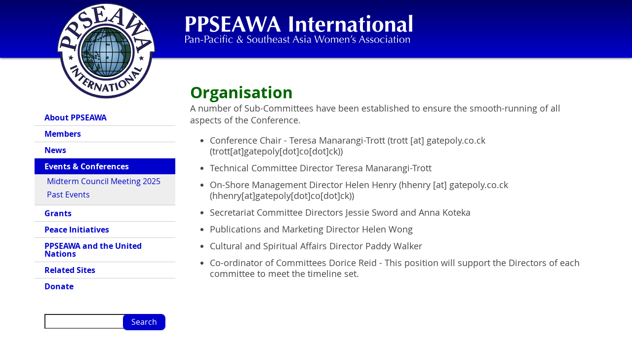

--- FILE ---
content_type: text/html; charset=UTF-8
request_url: https://www.ppseawa.org/events-conferences/21st-international/organisation
body_size: 37926
content:
<!DOCTYPE html>
<html lang="en" dir="ltr" prefix="og: https://ogp.me/ns#">
  <head>
    <meta charset="utf-8" />
<noscript><style>form.antibot * :not(.antibot-message) { display: none !important; }</style>
</noscript><script async src="https://www.googletagmanager.com/gtag/js?id=G-RZJ74ZZ6P1"></script>
<script>window.dataLayer = window.dataLayer || [];function gtag(){dataLayer.push(arguments)};gtag("js", new Date());gtag("set", "developer_id.dMDhkMT", true);gtag("config", "G-RZJ74ZZ6P1", {"groups":"default","page_placeholder":"PLACEHOLDER_page_location"});</script>
<meta name="description" content="A number of Sub-Committees have been established to ensure the smooth-running of all aspects of the Conference." />
<link rel="canonical" href="https://www.ppseawa.org/events-conferences/21st-international/organisation" />
<meta name="msapplication-TileColor" content="#da532c" />
<meta name="theme-color" content="#ffffff" />
<meta name="Generator" content="Drupal 10 (https://www.drupal.org)" />
<meta name="MobileOptimized" content="width" />
<meta name="HandheldFriendly" content="true" />
<meta name="viewport" content="width=device-width, initial-scale=1.0" />
<link rel="apple-touch-icon" sizes="180x180" href="/sites/default/files/favicons/apple-touch-icon.png" />
<link rel="icon" type="image/png" sizes="32x32" href="/sites/default/files/favicons/favicon-32x32.png" />
<link rel="icon" type="image/png" sizes="16x16" href="/sites/default/files/favicons/favicon-16x16.png" />
<link rel="manifest" href="/sites/default/files/favicons/site.webmanifest" />
<link rel="mask-icon" href="/sites/default/files/favicons/safari-pinned-tab.svg" color="#0000cc" />

    <title>Organisation | PPSEAWA International - Pan-Pacific &amp; Southeast Asia Women&#039;s Association</title>
    <link rel="stylesheet" media="all" href="/libraries/drupal-superfish/css/superfish.css?t7p466" />
<link rel="stylesheet" media="all" href="/themes/contrib/stable/css/system/components/align.module.css?t7p466" />
<link rel="stylesheet" media="all" href="/themes/contrib/stable/css/system/components/fieldgroup.module.css?t7p466" />
<link rel="stylesheet" media="all" href="/themes/contrib/stable/css/system/components/container-inline.module.css?t7p466" />
<link rel="stylesheet" media="all" href="/themes/contrib/stable/css/system/components/clearfix.module.css?t7p466" />
<link rel="stylesheet" media="all" href="/themes/contrib/stable/css/system/components/details.module.css?t7p466" />
<link rel="stylesheet" media="all" href="/themes/contrib/stable/css/system/components/hidden.module.css?t7p466" />
<link rel="stylesheet" media="all" href="/themes/contrib/stable/css/system/components/item-list.module.css?t7p466" />
<link rel="stylesheet" media="all" href="/themes/contrib/stable/css/system/components/js.module.css?t7p466" />
<link rel="stylesheet" media="all" href="/themes/contrib/stable/css/system/components/nowrap.module.css?t7p466" />
<link rel="stylesheet" media="all" href="/themes/contrib/stable/css/system/components/position-container.module.css?t7p466" />
<link rel="stylesheet" media="all" href="/themes/contrib/stable/css/system/components/reset-appearance.module.css?t7p466" />
<link rel="stylesheet" media="all" href="/themes/contrib/stable/css/system/components/resize.module.css?t7p466" />
<link rel="stylesheet" media="all" href="/themes/contrib/stable/css/system/components/system-status-counter.css?t7p466" />
<link rel="stylesheet" media="all" href="/themes/contrib/stable/css/system/components/system-status-report-counters.css?t7p466" />
<link rel="stylesheet" media="all" href="/themes/contrib/stable/css/system/components/system-status-report-general-info.css?t7p466" />
<link rel="stylesheet" media="all" href="/themes/contrib/stable/css/system/components/tablesort.module.css?t7p466" />
<link rel="stylesheet" media="all" href="/modules/contrib/collapsiblock/theme/dist/collapsiblock.css?t7p466" />
<link rel="stylesheet" media="all" href="/modules/contrib/extlink/css/extlink.css?t7p466" />
<link rel="stylesheet" media="all" href="/modules/contrib/typogrify/assets/typogrify.css?t7p466" />
<link rel="stylesheet" media="all" href="/themes/contrib/stable/css/core/assets/vendor/normalize-css/normalize.css?t7p466" />
<link rel="stylesheet" media="all" href="/themes/contrib/stable/css/core/normalize-fixes.css?t7p466" />
<link rel="stylesheet" media="all" href="/themes/contrib/classy/css/components/action-links.css?t7p466" />
<link rel="stylesheet" media="all" href="/themes/contrib/classy/css/components/breadcrumb.css?t7p466" />
<link rel="stylesheet" media="all" href="/themes/contrib/classy/css/components/button.css?t7p466" />
<link rel="stylesheet" media="all" href="/themes/contrib/classy/css/components/collapse-processed.css?t7p466" />
<link rel="stylesheet" media="all" href="/themes/contrib/classy/css/components/container-inline.css?t7p466" />
<link rel="stylesheet" media="all" href="/themes/contrib/classy/css/components/details.css?t7p466" />
<link rel="stylesheet" media="all" href="/themes/contrib/classy/css/components/exposed-filters.css?t7p466" />
<link rel="stylesheet" media="all" href="/themes/contrib/classy/css/components/field.css?t7p466" />
<link rel="stylesheet" media="all" href="/themes/contrib/classy/css/components/form.css?t7p466" />
<link rel="stylesheet" media="all" href="/themes/contrib/classy/css/components/icons.css?t7p466" />
<link rel="stylesheet" media="all" href="/themes/contrib/classy/css/components/inline-form.css?t7p466" />
<link rel="stylesheet" media="all" href="/themes/contrib/classy/css/components/item-list.css?t7p466" />
<link rel="stylesheet" media="all" href="/themes/contrib/classy/css/components/link.css?t7p466" />
<link rel="stylesheet" media="all" href="/themes/contrib/classy/css/components/links.css?t7p466" />
<link rel="stylesheet" media="all" href="/themes/contrib/classy/css/components/menu.css?t7p466" />
<link rel="stylesheet" media="all" href="/themes/contrib/classy/css/components/more-link.css?t7p466" />
<link rel="stylesheet" media="all" href="/themes/contrib/classy/css/components/pager.css?t7p466" />
<link rel="stylesheet" media="all" href="/themes/contrib/classy/css/components/tabledrag.css?t7p466" />
<link rel="stylesheet" media="all" href="/themes/contrib/classy/css/components/tableselect.css?t7p466" />
<link rel="stylesheet" media="all" href="/themes/contrib/classy/css/components/tablesort.css?t7p466" />
<link rel="stylesheet" media="all" href="/themes/contrib/classy/css/components/tabs.css?t7p466" />
<link rel="stylesheet" media="all" href="/themes/contrib/classy/css/components/textarea.css?t7p466" />
<link rel="stylesheet" media="all" href="/themes/contrib/classy/css/components/ui-dialog.css?t7p466" />
<link rel="stylesheet" media="all" href="/themes/contrib/classy/css/components/messages.css?t7p466" />
<link rel="stylesheet" media="all" href="/themes/contrib/classy/css/components/node.css?t7p466" />
<link rel="stylesheet" media="all" href="/themes/custom/daedal_classy/css/daedal.css?t7p466" />
<link rel="stylesheet" media="all" href="/themes/custom/daedal_classy/css/system-status-report.css?t7p466" />
<link rel="stylesheet" media="all" href="/themes/custom/daedal_client/css/client.css?t7p466" />

    
  </head>
  <body class="events-conferences-21st-international-organisation mode-view path-node page-node-type-page sidebars-first">
        <a href="#main-content" class="visually-hidden focusable skip-link">
      Skip to main content
    </a>
    
      <div class="dialog-off-canvas-main-canvas" data-off-canvas-main-canvas>
    <div class="layout-container">

  <header role="banner">
      <div class="region region-header">
    <div id="block-daedal-client-site-branding" class="block block-system block-system-branding-block">
  
    
        <a href="/" rel="home" class="site-logo">
      <img src="/themes/custom/daedal_client/images/globe.svg" alt="Home" />
    </a>
        <div class="site-name">
      <a href="/" rel="home">PPSEAWA International - Pan-Pacific &amp; Southeast Asia Women&#039;s Association</a>
    </div>
    </div>

  </div>

  </header>

          <nav class="menu" role="complementary">
          <div class="region region-menu">
    <div id="block-mainmenu-3" class="block block-superfish block-superfishmain">
  
    
      
<ul id="superfish-main" class="menu sf-menu sf-main sf-horizontal sf-style-none" role="menu" aria-label="Menu">
  

            
  <li id="main-menu-link-content0bb2546c-ffcb-4716-bd9a-29971198391b" class="sf-depth-1 menuparent sf-first" role="none">
    
          <a href="/about-ppseawa" class="sf-depth-1 menuparent" role="menuitem" aria-haspopup="true" aria-expanded="false">About PPSEAWA</a>
    
    
    
              <ul role="menu">
      
      

  
  <li id="main-menu-link-content043bfc89-5f88-4366-b0b7-564bac905267" class="sf-depth-2 sf-no-children sf-first" role="none">
    
          <a href="/about-ppseawa/history" title="Brief History of PPSEAWA" class="sf-depth-2" role="menuitem">History</a>
    
    
    
    
      </li>


  
  <li id="main-menu-link-content220e500e-ff9c-4aa1-bc50-16ce3cdd022d" class="sf-depth-2 sf-no-children" role="none">
    
          <a href="/about-ppseawa/international-presidents" title="International Presidents" class="sf-depth-2" role="menuitem">International Presidents</a>
    
    
    
    
      </li>


            
  <li id="main-menu-link-content6d997555-4d17-49ad-a358-32cac3f824f1" class="sf-depth-2 menuparent" role="none">
    
          <a href="/about-ppseawa/council" class="sf-depth-2 menuparent" role="menuitem" aria-haspopup="true" aria-expanded="false">Council</a>
    
    
    
              <ul role="menu">
      
      

  
  <li id="main-menu-link-contentdece4b07-d2c1-4105-be7c-79603075e891" class="sf-depth-3 sf-no-children sf-first" role="none">
    
          <a href="/about-ppseawa/council/2004-2007" title="PPSEAWA Council 2004-2007" class="sf-depth-3" role="menuitem">2004-2007</a>
    
    
    
    
      </li>


  
  <li id="main-menu-link-contentdb21a266-d516-4682-8725-bda21bb9d1e6" class="sf-depth-3 sf-no-children" role="none">
    
          <a href="/about-ppseawa/council/2007-2010" title="PPSEAWA Council 2007-2010" class="sf-depth-3" role="menuitem">2007-2010</a>
    
    
    
    
      </li>


  
  <li id="main-menu-link-content44aa96a4-ff9f-432b-804d-b748b7da00c3" class="sf-depth-3 sf-no-children" role="none">
    
          <a href="/about-ppseawa/council/2010-2013" title="PPSEAWA International Council Members 2010-2013" class="sf-depth-3" role="menuitem">2010-2013</a>
    
    
    
    
      </li>


  
  <li id="main-menu-link-contente0ecb179-e41c-43ba-ac1f-ac735b9a71ef" class="sf-depth-3 sf-no-children" role="none">
    
          <a href="/about-ppseawa/council/2013-2016" class="sf-depth-3" role="menuitem">2013-2016</a>
    
    
    
    
      </li>


  
  <li id="main-menu-link-content24e6b80f-92a9-48ad-911e-c9fc5dcb257b" class="sf-depth-3 sf-no-children sf-last" role="none">
    
          <a href="/about-ppseawa/council/2016-2019" class="sf-depth-3" role="menuitem">2016-2019</a>
    
    
    
    
      </li>



              </ul>
      
    
    
      </li>


  
  <li id="main-menu-link-content7373fae4-e78d-4998-b51c-abb7a188f229" class="sf-depth-2 sf-no-children" role="none">
    
          <a href="/about-ppseawa/laws" title="By-Laws of The Pan Pacific and Southeast Asia Women&#039;s Association International (PPSEAWA)" class="sf-depth-2" role="menuitem">By-Laws</a>
    
    
    
    
      </li>


  
  <li id="main-menu-link-content92d89f47-6514-4d78-96ee-41b10f1d7e13" class="sf-depth-2 sf-no-children" role="none">
    
          <a href="/about-ppseawa/membership-dues" class="sf-depth-2" role="menuitem">Membership Dues</a>
    
    
    
    
      </li>



              </ul>
      
    
    
      </li>


            
  <li id="main-menu-link-contentf00f658f-ecb4-4fb4-b088-dbc6fa8d315f" class="sf-depth-1 menuparent" role="none">
    
          <a href="/members" class="sf-depth-1 menuparent" role="menuitem" aria-haspopup="true" aria-expanded="false">Members</a>
    
    
    
              <ul role="menu">
      
      

  
  <li id="main-menu-link-content9e786988-a291-4a53-963a-77fbd944e156" class="sf-depth-2 sf-no-children sf-first" role="none">
    
          <a href="/membership/australia" title="Australia" class="sf-depth-2" role="menuitem">Australia</a>
    
    
    
    
      </li>


  
  <li id="main-menu-link-content32056422-d115-45ff-99d9-c482f91b6b1d" class="sf-depth-2 sf-no-children" role="none">
    
          <a href="/membership/canada" class="sf-depth-2" role="menuitem">Canada</a>
    
    
    
    
      </li>


  
  <li id="main-menu-link-content09a29e3b-ae1f-4e13-8e9d-08cbd69c756d" class="sf-depth-2 sf-no-children" role="none">
    
          <a href="/membership/fiji" title="Fiji" class="sf-depth-2" role="menuitem">Fiji</a>
    
    
    
    
      </li>


  
  <li id="main-menu-link-contentf00889e2-07b8-46d6-9277-994c6c8e2a36" class="sf-depth-2 sf-no-children" role="none">
    
          <a href="/membership/hawaii" title="Hawaii" class="sf-depth-2" role="menuitem">Hawaii</a>
    
    
    
    
      </li>


  
  <li id="main-menu-link-contentd0648c4b-13c5-40d0-9fd4-7d91052da0d8" class="sf-depth-2 sf-no-children" role="none">
    
          <a href="/membership/japan" title="Japan" class="sf-depth-2" role="menuitem">Japan</a>
    
    
    
    
      </li>


            
  <li id="main-menu-link-content88ad942f-0ad9-4bec-b4e3-5f4879a9c125" class="sf-depth-2 menuparent" role="none">
    
          <a href="/membership/malaysia" title="Malaysia" class="sf-depth-2 menuparent" role="menuitem" aria-haspopup="true" aria-expanded="false">Malaysia</a>
    
    
    
              <ul role="menu">
      
      

  
  <li id="main-menu-link-contentb77e31fe-f7c8-4215-8b8a-77f56b0a0dc4" class="sf-depth-3 sf-no-children sf-first sf-last" role="none">
    
          <a href="/news/2023/ppseawa-malaysia-celebrates-peace-day-and-63rd-anniversary" class="sf-depth-3" role="menuitem">PPSEAWA Malaysia Celebrates Peace Day and 63rd Anniversary</a>
    
    
    
    
      </li>



              </ul>
      
    
    
      </li>


  
  <li id="main-menu-link-contentd9fba772-229b-497e-a2b0-3015b31b6d20" class="sf-depth-2 sf-no-children" role="none">
    
          <a href="/members/new-zealand" title="New Zealand" class="sf-depth-2" role="menuitem">New Zealand</a>
    
    
    
    
      </li>


  
  <li id="main-menu-link-contentdc89fd11-8e64-4b3d-9647-7b9761b62f57" class="sf-depth-2 sf-no-children" role="none">
    
          <a href="/membership/pakistan-all-pakistan-womens-association" title="Pakistan - All Pakistan Women’s Association" class="sf-depth-2" role="menuitem">Pakistan</a>
    
    
    
    
      </li>


  
  <li id="main-menu-link-content09155505-8c5f-4a0c-a186-2b6d34a735a7" class="sf-depth-2 sf-no-children" role="none">
    
          <a href="/membership/samoa" title="Samoa" class="sf-depth-2" role="menuitem">Samoa</a>
    
    
    
    
      </li>


  
  <li id="main-menu-link-content62e2d776-afdc-403a-b1a0-fa0c4cd1fa66" class="sf-depth-2 sf-no-children" role="none">
    
          <a href="/membership/taiwan" title="Taiwan" class="sf-depth-2" role="menuitem">Taiwan</a>
    
    
    
    
      </li>


  
  <li id="main-menu-link-contentc500cc76-10a5-4cb4-b154-fdce7fa9016e" class="sf-depth-2 sf-no-children" role="none">
    
          <a href="/members/thailand" title="Thailand" class="sf-depth-2" role="menuitem">Thailand</a>
    
    
    
    
      </li>


  
  <li id="main-menu-link-content7ba06aa0-a996-4556-86d8-eefdb37a2574" class="sf-depth-2 sf-no-children" role="none">
    
          <a href="/members/tonga" title="Tonga" class="sf-depth-2" role="menuitem">Tonga</a>
    
    
    
    
      </li>


            
  <li id="main-menu-link-content9696650e-f921-4c04-a80e-3f9e5cb9d74f" class="sf-depth-2 menuparent" role="none">
    
          <a href="/membership/united-states-america" title="United States of America" class="sf-depth-2 menuparent" role="menuitem" aria-haspopup="true" aria-expanded="false">United States of America</a>
    
    
    
              <ul role="menu">
      
      

  
  <li id="main-menu-link-contentc11fc4cd-9862-47b7-9b05-6e5917355367" class="sf-depth-3 sf-no-children sf-first sf-last" role="none">
    
          <a href="/news/2023/ppseawa-usa-supports-survivors-violence" class="sf-depth-3" role="menuitem">PPSEAWA USA Strive to Ensure Survivors of Violence and Their Families Find Safety and Support</a>
    
    
    
    
      </li>



              </ul>
      
    
    
      </li>



              </ul>
      
    
    
      </li>


            
  <li id="main-views-viewviewsnewspage-1" class="sf-depth-1 menuparent" role="none">
    
          <a href="/news" class="sf-depth-1 menuparent" role="menuitem" aria-haspopup="true" aria-expanded="false">News</a>
    
    
    
              <ul role="menu">
      
      

  
  <li id="main-menu-link-contenta64d4a61-f952-4fb4-b4c4-d502c20ff781" class="sf-depth-2 sf-no-children sf-first" role="none">
    
          <a href="/publication/international-bulletin" class="sf-depth-2" role="menuitem">International Bulletin</a>
    
    
    
    
      </li>


  
  <li id="main-menu-link-contentb3e28a8f-b04b-4d3a-a3ac-95cc29e69405" class="sf-depth-2 sf-no-children" role="none">
    
          <a href="/publication/ppseawa-australia-newsletter" class="sf-depth-2" role="menuitem">PPSEAWA Australia Newsletter</a>
    
    
    
    
      </li>


  
  <li id="main-menu-link-contentb5ee88b5-7438-4682-bad3-125d6b1a91ce" class="sf-depth-2 sf-no-children" role="none">
    
          <a href="/publication/ppseawa-usa-news" class="sf-depth-2" role="menuitem">PPSEAWA USA news</a>
    
    
    
    
      </li>



              </ul>
      
    
    
      </li>


            
  <li id="main-menu-link-content16af5c46-3f96-40dc-bc39-d4c1a752e4d7" class="active-trail sf-depth-1 menuparent" role="none">
    
          <a href="/events-conferences" class="sf-depth-1 menuparent" role="menuitem" aria-haspopup="true" aria-expanded="false">Events &amp; Conferences</a>
    
    
    
              <ul role="menu">
      
      

            
  <li id="main-menu-link-content6a9ba66f-f064-4f62-90bd-652fa1a97b02" class="sf-depth-2 menuparent sf-first" role="none">
    
          <a href="/events-conferences/midterm-council-meeting-2025" class="sf-depth-2 menuparent" role="menuitem" aria-haspopup="true" aria-expanded="false">Midterm Council Meeting 2025</a>
    
    
    
              <ul role="menu">
      
      

  
  <li id="main-menu-link-content763a1ad8-38e6-4310-996d-e511c0cdcefa" class="sf-depth-3 sf-no-children sf-first" role="none">
    
          <a href="/events-conferencesmidterm-council-meeting-2025/registration-accommodations-information" class="sf-depth-3" role="menuitem">Registration &amp; Accommodations Information</a>
    
    
    
    
      </li>


  
  <li id="main-menu-link-contentb437659d-2efa-4998-af5c-311de2fb8f5b" class="sf-depth-3 sf-no-children" role="none">
    
          <a href="/events-conferencesmidterm-council-meeting-2025/part-1-register" class="sf-depth-3" role="menuitem">Part 1: Register</a>
    
    
    
    
      </li>


  
  <li id="main-menu-link-content71e6cdf4-8c90-4a5c-85ac-5f58ba041fae" class="sf-depth-3 sf-no-children sf-last" role="none">
    
          <a href="/events-conferencesmidterm-council-meeting-2025/part-2-registration-fee" class="sf-depth-3" role="menuitem">Part 2: Registration Fee</a>
    
    
    
    
      </li>



              </ul>
      
    
    
      </li>


  
  <li id="main-menu-link-contentbf682758-81d0-4f37-a0a5-d41771add861" class="sf-depth-2 sf-no-children" role="none">
    
          <a href="/events-conferences/past-events" class="sf-depth-2" role="menuitem">Past Events</a>
    
    
    
    
      </li>



              </ul>
      
    
    
      </li>


            
  <li id="main-menu-link-content1c012406-8c79-4c58-86d8-261d981afea5" class="sf-depth-1 menuparent" role="none">
    
          <a href="/grants" class="sf-depth-1 menuparent" role="menuitem" aria-haspopup="true" aria-expanded="false">Grants</a>
    
    
    
              <ul role="menu">
      
      

  
  <li id="main-menu-link-content6b6f4c6e-9edf-4b94-8643-557eac4a1e3b" class="sf-depth-2 sf-no-children sf-first" role="none">
    
          <a href="/grants/conference-attendance-fund" class="sf-depth-2" role="menuitem">Conference Attendance Fund</a>
    
    
    
    
      </li>


            
  <li id="main-menu-link-content6d22a13d-e5ba-4cf2-a2bb-8623cfb50c79" class="sf-depth-2 menuparent sf-last" role="none">
    
          <a href="/grants/young-womens-fund" class="sf-depth-2 menuparent" role="menuitem" aria-haspopup="true" aria-expanded="false">Young Women’s Fund</a>
    
    
    
              <ul role="menu">
      
      

  
  <li id="main-menu-link-contentfe6774e4-62d0-4b7e-ac77-52f694b5f7aa" class="sf-depth-3 sf-no-children sf-first sf-last" role="none">
    
          <a href="/grants/young-womens-fund/application" class="sf-depth-3" role="menuitem">Application</a>
    
    
    
    
      </li>



              </ul>
      
    
    
      </li>



              </ul>
      
    
    
      </li>


            
  <li id="main-menu-link-content3a830103-a832-4ab1-82ba-ff58526a097a" class="sf-depth-1 menuparent" role="none">
    
          <a href="/peace-initiatives" class="sf-depth-1 menuparent" role="menuitem" aria-haspopup="true" aria-expanded="false">Peace Initiatives</a>
    
    
    
              <ul role="menu">
      
      

  
  <li id="main-menu-link-content4b7aa3d7-f1df-4f0f-b847-bd8087a0be9b" class="sf-depth-2 sf-no-children sf-first" role="none">
    
          <a href="/peace-initiatives/i-contribute-peace-when" class="sf-depth-2" role="menuitem">I contribute to peace when...</a>
    
    
    
    
      </li>


  
  <li id="main-menu-link-content7b6f75cf-fed2-42eb-86e6-d9eb4b8da05b" class="sf-depth-2 sf-no-children" role="none">
    
          <a href="/peace-initiatives/ppseawa-peace-statement" class="sf-depth-2" role="menuitem">PPSEAWA Peace Statement</a>
    
    
    
    
      </li>


  
  <li id="main-menu-link-content49773e5d-1cbf-4db5-a9e2-eb36f14293ca" class="sf-depth-2 sf-no-children" role="none">
    
          <a href="/peace-initiatives/questions-start-peace-discussion" class="sf-depth-2" role="menuitem">Questions To Start A Peace Discussion</a>
    
    
    
    
      </li>


  
  <li id="main-menu-link-content7dd74378-72d2-4c46-bccb-a202482a0235" class="sf-depth-2 sf-no-children" role="none">
    
          <a href="/peace-initiatives/virtue-peacefulness" class="sf-depth-2" role="menuitem">The Virtue of Peacefulness</a>
    
    
    
    
      </li>


  
  <li id="main-views-viewviewspeace-initiativespage-1" class="sf-depth-2 sf-no-children sf-last" role="none">
    
          <a href="/peace-initiatives/articles" class="sf-depth-2" role="menuitem">Articles</a>
    
    
    
    
      </li>



              </ul>
      
    
    
      </li>


            
  <li id="main-menu-link-content45d27969-2a9c-4ece-99a9-1fd2ad733825" class="sf-depth-1 menuparent" role="none">
    
          <a href="/ppseawa-and-united-nations" class="sf-depth-1 menuparent" role="menuitem" aria-haspopup="true" aria-expanded="false">PPSEAWA and the United Nations</a>
    
    
    
              <ul role="menu">
      
      

  
  <li id="main-menu-link-content7d499783-c8e8-4f46-a1a2-e8085d074bc6" class="sf-depth-2 sf-no-children sf-first" role="none">
    
          <a href="/ppseawa-and-united-nations/2030-agenda-sustainable-development-17-goals" class="sf-depth-2" role="menuitem">2030 Agenda for Sustainable Development - 17 Goals</a>
    
    
    
    
      </li>


  
  <li id="main-views-viewviewsnewspage-4" class="sf-depth-2 sf-no-children" role="none">
    
          <a href="/ppseawa-and-united-nations/un-articles" class="sf-depth-2" role="menuitem">UN Articles</a>
    
    
    
    
      </li>


            
  <li id="main-menu-link-content2e8e0b29-aea8-420a-865a-d3ead11306de" class="sf-depth-2 menuparent" role="none">
    
          <a href="/ppseawa-and-united-nations/quadrennial-reports-un" title="Reports" class="sf-depth-2 menuparent" role="menuitem" aria-haspopup="true" aria-expanded="false">Quadrennial Reports to the UN</a>
    
    
    
              <ul role="menu">
      
      

  
  <li id="main-menu-link-contentd7d9f3be-025f-4281-9584-6cc5604a946c" class="sf-depth-3 sf-no-children sf-first" role="none">
    
          <a href="/ppseawa-and-united-nationsreports/quadrennial-report-un-2005-2009" title="Quadrennial Report to the UN" class="sf-depth-3" role="menuitem">Quadrennial Report to UN 2005-2009</a>
    
    
    
    
      </li>


  
  <li id="main-menu-link-contente9dca357-cd99-4692-b4e8-09c8b7529e24" class="sf-depth-3 sf-no-children" role="none">
    
          <a href="/ppseawa-and-united-nations/reports/quadrennial-report-un-2009-2013" title="PPSEAWA International Quadrennial Report to UN 2009-2013" class="sf-depth-3" role="menuitem">Quadrennial Report to UN 2009-2013</a>
    
    
    
    
      </li>


  
  <li id="main-menu-link-content5a3a04b6-bd6a-4750-98ff-9cfc616e03bd" class="sf-depth-3 sf-no-children sf-last" role="none">
    
          <a href="/ppseawa-and-united-nations/reports/quadrennial-report-un-2013-2016" class="sf-depth-3" role="menuitem">Quadrennial Report to UN 2013-2016</a>
    
    
    
    
      </li>



              </ul>
      
    
    
      </li>


  
  <li id="main-views-viewviewsnewspage-2" class="sf-depth-2 sf-no-children" role="none">
    
          <a href="/ppseawa-and-united-nations/csw" class="sf-depth-2" role="menuitem">CSW Articles</a>
    
    
    
    
      </li>


  
  <li id="main-views-viewviewsnewspage-3" class="sf-depth-2 sf-no-children sf-last" role="none">
    
          <a href="/ppseawa-and-united-nations/unescap" class="sf-depth-2" role="menuitem">UNESCAP Articles</a>
    
    
    
    
      </li>



              </ul>
      
    
    
      </li>


  
  <li id="main-menu-link-contentf5fc4268-ca29-416a-9a38-b1d3582fac20" class="sf-depth-1 sf-no-children" role="none">
    
          <a href="/related-sites" class="sf-depth-1" role="menuitem">Related Sites</a>
    
    
    
    
      </li>


  
  <li id="main-menu-link-contente848fbd4-a6b7-4b71-94af-04f4d9a209f9" class="sf-depth-1 sf-no-children" role="none">
    
          <a href="/donate" title="Donate" class="sf-depth-1" role="menuitem">Donate</a>
    
    
    
    
      </li>


</ul>

  </div>

  </div>

      </nav>
    
  
  

  

  

  

  <main role="main">


    <a id="main-content" tabindex="-1"></a>
    
    <div class="layout-content-wrapper"></div>
    <div class="layout-postscript-wrapper"></div>

    <section class="layout-content">
        <div class="region region-content">
    <div id="block-daedal-client-breadcrumbs" class="block block-system block-system-breadcrumb-block">
  
    
        <nav class="breadcrumb" role="navigation" aria-labelledby="system-breadcrumb">
    <h2 id="system-breadcrumb" class="visually-hidden">Breadcrumb</h2>
    <ol>
          <li>
                  <a href="/">Home</a>
              </li>
          <li>
                  <a href="/events-conferences">Events &amp; Conferences</a>
              </li>
          <li>
                  <a href="/events-conferences/21st-international">21st International</a>
              </li>
          <li>
                  Organisation
              </li>
        </ol>
  </nav>

  </div>
<div data-drupal-messages-fallback class="hidden"></div>
<div id="block-daedal-client-page-title" class="block block-core block-page-title-block">
  
    
      
  <h1 class="page-title"><span class="field field--name-title field--type-string field--label-hidden">Organisation</span>
</h1>


  </div>
<div id="block-daedal-client-ppseawa-system-main" class="block block-system block-system-main-block">
  
    
      
<article class="node node--type-page node--view-mode-full">
  
  
    

  
  <div class="node__content">
    
            <div class="text-formatted field field--name-body field--type-text-with-summary field--label-hidden field__item"><p>
A number of Sub-Committees have been established to ensure the smooth-running of all aspects of the&nbsp;Conference.
</p>
<ul>
	<li>Conference Chair - Teresa Manarangi-Trott (<span class="spamspan"><span class="u">trott</span> [at] <span class="d">gatepoly.co.ck</span><span class="t"> (trott[at]gatepoly[dot]co[dot]ck)</span></span>)
	</li>
	<li>Technical Committee Director Teresa&nbsp;Manarangi-Trott
	</li>
	<li>On-Shore Management Director Helen Henry (<span class="spamspan"><span class="u">hhenry</span> [at] <span class="d">gatepoly.co.ck</span><span class="t"> (hhenry[at]gatepoly[dot]co[dot]ck)</span></span>)
	</li>
	<li>Secretariat Committee Directors Jessie Sword and Anna&nbsp;Koteka
	</li>
	<li>Publications and Marketing Director Helen&nbsp;Wong
	</li>
	<li>Cultural and Spiritual Affairs Director Paddy&nbsp;Walker
	</li>
	<li>Co-ordinator of Committees Dorice Reid - This position will support the Directors of each committee to meet the timeline&nbsp;set.
	</li>
</ul></div>
      
      <div class="field field--name-field-slideshow field--type-image field--label-hidden field__items">
          </div>
  
  </div>

</article>

  </div>

  </div>

    </section>
          <aside class="layout-sidebar-first" role="complementary">
          <div class="region region-sidebar-first">
    <nav role="navigation" aria-labelledby="block-mainmenu-menu" id="block-mainmenu" class="block block-menu navigation menu--main">
            
  <h2 class="visually-hidden" id="block-mainmenu-menu">Main menu</h2>
  

        
                <ul class="menu menu--level-1">
                    <li class="menu-item menu-item--collapsed">
        <a href="/about-ppseawa" data-drupal-link-system-path="node/23">About PPSEAWA</a>
              </li>
                <li class="menu-item menu-item--collapsed">
        <a href="/members" data-drupal-link-system-path="node/34">Members</a>
              </li>
                <li class="menu-item menu-item--collapsed">
        <a href="/news" data-drupal-link-system-path="news">News</a>
              </li>
                <li class="menu-item menu-item--expanded menu-item--active-trail">
        <a href="/events-conferences" data-drupal-link-system-path="node/2">Events &amp; Conferences</a>
                                  <ul class="menu">
                    <li class="menu-item menu-item--collapsed">
        <a href="/events-conferences/midterm-council-meeting-2025" data-drupal-link-system-path="node/531">Midterm Council Meeting 2025</a>
              </li>
                <li class="menu-item">
        <a href="/events-conferences/past-events" data-drupal-link-system-path="node/513">Past Events</a>
              </li>
        </ul>
  
              </li>
                <li class="menu-item menu-item--collapsed">
        <a href="/grants" data-drupal-link-system-path="node/354">Grants</a>
              </li>
                <li class="menu-item menu-item--collapsed">
        <a href="/peace-initiatives" data-drupal-link-system-path="node/30">Peace Initiatives</a>
              </li>
                <li class="menu-item menu-item--collapsed">
        <a href="/ppseawa-and-united-nations" data-drupal-link-system-path="node/355">PPSEAWA and the United Nations</a>
              </li>
                <li class="menu-item">
        <a href="/related-sites" data-drupal-link-system-path="node/33">Related Sites</a>
              </li>
                <li class="menu-item">
        <a href="/donate" title="Donate" data-drupal-link-system-path="node/321">Donate</a>
              </li>
        </ul>
  


  </nav>
<div class="search-block-form block block-search container-inline" data-drupal-selector="search-block-form" id="block-daedal-client-ppseawa-search-form" role="search">
  
    
      <form action="/search/node" method="get" id="search-block-form" accept-charset="UTF-8">
  <div class="js-form-item form-item js-form-type-search form-type-search js-form-item-keys form-item-keys form-no-label">
      <label for="edit-keys" class="visually-hidden">Search</label>
        <input title="Enter the terms you wish to search for." data-drupal-selector="edit-keys" type="search" id="edit-keys" name="keys" value="" size="15" maxlength="128" class="form-search" />

        </div>
<div data-drupal-selector="edit-actions" class="form-actions js-form-wrapper form-wrapper" id="edit-actions"><input data-drupal-selector="edit-submit" type="submit" id="edit-submit" value="Search" class="button js-form-submit form-submit" />
</div>

</form>

  </div>

  </div>

      </aside>
    
    
    
        <footer role="contentinfo">
        <div class="region region-footer">
    <div id="block-daedal-client-ppseawa-block-1" class="block block-block-content block-block-contentdba28e0e-023a-4d39-a1a3-bcbd69c2a289">
  
    
      
            <div class="text-formatted field field--name-body field--type-text-with-summary field--label-hidden field__item"><p><span class="spamspan"><span class="u">info</span> [at] <span class="d">ppseawa.org</span><span class="t"> (info[at]ppseawa[dot]org)</span></span></p>

<p>Copyright ©2026, Pan-Pacific <span class="amp">&amp;</span> Southeast Asia Women&#8217;s&nbsp;Association</p></div>
      
  </div>
<nav role="navigation" aria-labelledby="block-daedal-client-account-menu-menu" id="block-daedal-client-account-menu" class="block block-menu navigation menu--account">
            
  <h2 class="visually-hidden" id="block-daedal-client-account-menu-menu">User account menu</h2>
  

        
                <ul class="menu menu--level-1">
                    <li class="menu-item">
        <a href="/user/login" data-drupal-link-system-path="user/login">Log in</a>
              </li>
        </ul>
  


  </nav>

  </div>

    </footer>
    
  </main>






</div>
  </div>

    
    <script type="application/json" data-drupal-selector="drupal-settings-json">{"path":{"baseUrl":"\/","pathPrefix":"","currentPath":"node\/20","currentPathIsAdmin":false,"isFront":false,"currentLanguage":"en"},"pluralDelimiter":"\u0003","suppressDeprecationErrors":true,"google_analytics":{"account":"G-RZJ74ZZ6P1","trackOutbound":true,"trackMailto":true,"trackTel":true,"trackDownload":true,"trackDownloadExtensions":"7z|aac|arc|arj|asf|asx|avi|bin|csv|doc(x|m)?|dot(x|m)?|exe|flv|gif|gz|gzip|hqx|jar|jpe?g|js|mp(2|3|4|e?g)|mov(ie)?|msi|msp|pdf|phps|png|ppt(x|m)?|pot(x|m)?|pps(x|m)?|ppam|sld(x|m)?|thmx|qtm?|ra(m|r)?|sea|sit|tar|tgz|torrent|txt|wav|wma|wmv|wpd|xls(x|m|b)?|xlt(x|m)|xlam|xml|z|zip"},"data":{"extlink":{"extTarget":true,"extTargetAppendNewWindowDisplay":true,"extTargetAppendNewWindowLabel":"(opens in a new window)","extTargetNoOverride":false,"extNofollow":false,"extTitleNoOverride":false,"extNoreferrer":true,"extFollowNoOverride":false,"extClass":"0","extLabel":"(link is external)","extImgClass":false,"extSubdomains":true,"extExclude":"","extInclude":"","extCssExclude":"","extCssInclude":"","extCssExplicit":"","extAlert":false,"extAlertText":"This link will take you to an external web site. We are not responsible for their content.","extHideIcons":false,"mailtoClass":"0","telClass":"","mailtoLabel":"(link sends email)","telLabel":"(link is a phone number)","extUseFontAwesome":false,"extIconPlacement":"append","extPreventOrphan":false,"extFaLinkClasses":"fa fa-external-link","extFaMailtoClasses":"fa fa-envelope-o","extAdditionalLinkClasses":"","extAdditionalMailtoClasses":"","extAdditionalTelClasses":"","extFaTelClasses":"fa fa-phone","allowedDomains":[],"extExcludeNoreferrer":""}},"collapsiblock":{"active_pages":false,"slide_speed":200,"cookie_lifetime":null,"switcher_enabled":null,"switcher_class":null},"ajaxTrustedUrl":{"\/search\/node":true},"superfish":{"superfish-main":{"id":"superfish-main","sf":{"animation":{"opacity":"show","height":"show"},"speed":"fast","autoArrows":true,"dropShadows":true},"plugins":{"touchscreen":{"behaviour":0,"disableHover":0,"cloneParent":0,"mode":"window_width","breakpoint":992},"smallscreen":{"cloneParent":0,"mode":"window_width","accordionButton":2},"supposition":true,"supersubs":true}}},"user":{"uid":0,"permissionsHash":"2e54db34448b1610897511344f6c24dce06bf5c93dac0da0206a397c29f92102"}}</script>
<script src="/core/assets/vendor/jquery/jquery.min.js?v=3.7.1"></script>
<script src="/core/assets/vendor/once/once.min.js?v=1.0.1"></script>
<script src="/core/misc/drupalSettingsLoader.js?v=10.6.1"></script>
<script src="/core/misc/drupal.js?v=10.6.1"></script>
<script src="/core/misc/drupal.init.js?v=10.6.1"></script>
<script src="https://cdn.jsdelivr.net/npm/js-cookie@3.0.5/dist/js.cookie.min.js"></script>
<script src="/modules/contrib/collapsiblock/theme/dist/collapsiblock.js?t7p466" type="module"></script>
<script src="/modules/contrib/extlink/js/extlink.js?t7p466"></script>
<script src="/modules/contrib/google_analytics/js/google_analytics.js?v=10.6.1"></script>
<script src="/modules/contrib/spamspan/js/spamspan.js?v=10.6.1"></script>
<script src="/modules/contrib/superfish/js/superfish.js?v=2.0"></script>
<script src="/libraries/drupal-superfish/superfish.js?t7p466"></script>
<script src="/libraries/drupal-superfish/jquery.hoverIntent.minified.js?t7p466"></script>
<script src="/libraries/drupal-superfish/sfsmallscreen.js?t7p466"></script>
<script src="/libraries/drupal-superfish/supersubs.js?t7p466"></script>
<script src="/libraries/drupal-superfish/supposition.js?t7p466"></script>
<script src="/libraries/drupal-superfish/sftouchscreen.js?t7p466"></script>

  </body>
</html>


--- FILE ---
content_type: text/css
request_url: https://www.ppseawa.org/themes/custom/daedal_classy/css/daedal.css?t7p466
body_size: 62861
content:
:root {
	--content-background-color: #fff;
	--background-color: #fff;
	--text-color: #333;
	--secondary-color: #060;
	--tertiary-color: #000;
	--outline-color: rgba(0, 0, 0, 0.2);
	--shade-color: rgba(0, 0, 0, 0.06);
	--text-small: 0.777777777777778em;
	--text-dim-color: #999;
}

/**
 * @file
 * Subtheme specific CSS.
 */

html, body {
	margin: 0;
	overflow: hidden;
}

body {
	font-size: 1.125em;
	line-height: 1.5em;
	text-rendering:optimizeLegibility;

}


html, body, .dialog-off-canvas-main-canvas {  height: 100%; }

/* .dialog-off-canvas-main-canvas { height: 100%; } */

.layout-container {
  margin: 0;
  height: 100%;
  display: grid;
  column-gap: 0;
  grid-template-columns: 1fr;
  grid-template-rows: auto 1fr;
  grid-template-areas: "header" "main";
}


header[role=banner] { grid-area: header; position: relative; z-index: 2; }

nav.menu { 
	grid-area: auto; 
	grid-column: 1 / 1; 
	grid-row: 1 / 1; 
	overflow-y: auto;
	overflow-y: hidden;
}

.region-menu { padding: 5px 10px; }

main {
	grid-area: main;
	overflow: auto;
	display: grid;
	column-gap: 0;
	grid-template-rows: auto auto 1fr auto auto auto;
	grid-template-areas: "featured" "content" "sidebar1" "sidebar2" "postscript" "footer";
	z-index: 1;
}

.layout-container > main > .layout-content {
    grid-area: content;
	width: 100%;
}

.layout-sidebar-first { grid-area: sidebar1; }
.layout-sidebar-second { grid-area: sidebar2; }
.layout-postscript { grid-area: postscript; }
div.featured { grid-area: featured; }
footer { grid-area: footer }

.region-header { padding: 5px 45px 5px 10px; }
.region-content, .region-footer, .region-postscript { padding: 20px 10px; }
.region-sidebar-second { padding: 20px 10px 0 10px; line-height: 1.2em; }
.region-content:after, .region-header:after {
	display: table;
	clear: both;
	content: "";
	}

.layout-sidebar-second .block:not(:last-child) { margin-bottom: 2em; }
.layout-content .block { margin-bottom: 1em; }

header[role=banner] #block-accessibilitytoolbar, 
header[role=banner] .search-block-form {
	position: absolute;
	text-align: right; 
	top: 5px; 
	z-index: 10; 
}

header[role=banner] #block-accessibilitytoolbar { right: 5em; }
header[role=banner] .search-block-form { right: 2.5em; }

header[role=banner] #block-accessibilitytoolbar button { padding: 2px 6px; }
header[role=banner] #block-accessibilitytoolbar .accessibility--controls { font-size: 0.88888888em; }

header[role=banner] .collapsiblock, 
header[role=banner] .collapsiblockTitle, 
.sf-accordion-toggle {
 display: block;
 background-image: none;
 line-height: 1em;
 font-size: 1rem;
}

header[role=banner] .collapsiblock A,
header[role=banner] .collapsiblockTitle BUTTON, 
#superfish-main-toggle {
	position: relative;
	display: inline-block;
	vertical-align: top;
	width: 1.75em;
	height: 1.75em;
	-webkit-mask-size: 70%;
	mask-size: 70%;
	padding: 5px;
	-webkit-border-top-left-radius: 10px;
	-webkit-border-top-right-radius: 10px;
	-moz-border-radius-topleft: 10px;
	-moz-border-radius-topright: 10px;
	border-top-left-radius: 10px;
	border-top-right-radius: 10px;
	mask-position: center;
	-webkit-mask-position: center;
	-webkit-mask-repeat: no-repeat;
	mask-repeat: no-repeat;
}

header[role=banner] .collapsiblock A,
#superfish-main-toggle {
	background-color: #fff;
}

header[role=banner] .collapsiblock A > H2,
header[role=banner] .collapsiblockTitle BUTTON H2,
#superfish-main-toggle span {
	position: absolute;
	top: 2em;
	left: -999em;
	transform: translateX(-50%);
}

header[role=banner] .collapsiblock:not(.collapsiblockCollapsed) A,
header[role=banner] .collapsiblockTitle:not(.collapsiblockTitleCollapsed) BUTTON, #superfish-main-toggle.sf-expanded {
	-webkit-mask-image: none !important;
	mask-image: none !important;
	background-size: 75%;
	background-position-x: center; 
	background-position-y: 7px; 
	background-repeat: no-repeat;
	padding-bottom: 10px;
}

#block-accessibilitytoolbar .collapsiblock A {
	-webkit-mask-image: url(../images/accessibility.svg);
	mask-image: url(../images/accessibility.svg);
}

header[role=banner] #block-accessibilitytoolbar .collapsiblock:not(.collapsiblockCollapsed) A {
	background-image: url(../images/accessibility.svg);
}

.search-block-form .collapsiblock A { /* Old Module */
	-webkit-mask-image: url(../images/search.svg);
	mask-image: url(../images/search.svg);
}

.search-block-form .collapsiblockTitle BUTTON {
	-webkit-mask-image: url(../images/search.svg);
	mask-image: url(../images/search.svg);
	font-size: 21.72px;
}

header[role=banner] .search-block-form .collapsiblock:not(.collapsiblockCollapsed) A,
header[role=banner] .search-block-form .collapsiblockTitle:not(.collapsiblockTitleCollapsed) BUTTON {
	background-image: url(../images/search.svg);
}

#superfish-main-toggle {
	-webkit-mask-image: url(/core/misc/icons/ffffff/hamburger.svg);
	mask-image: url(/core/misc/icons/ffffff/hamburger.svg);
	-webkit-mask-size: 60%;
	mask-size: 60%;
}

#superfish-main-toggle.sf-expanded {
  background-image: url(/core/misc/icons/ffffff/hamburger.svg);
  background-size: 60%;
}


header[role=banner] #search-block-form, header[role=banner] .accessibility--controls { padding: 0 10px; }

.layout-content-wrapper { grid-column: 1 / -1; grid-row: 2 / 3; }
.layout-postscript-wrapper { grid-column: 1 / -1; grid-row: 3 / span 1; }

@media (min-width: 576px) { }


@media (min-width: 768px), print {
  html, body { overflow: visible; }
  nav.menu { grid-area: menu; overflow-y: visible; padding: 0; }
  .layout-container {
    grid-template-rows: auto auto 1fr;
    grid-template-areas: "header" "menu" "main";
  }
  main {
	overflow: visible;
	grid-template-rows: auto 1fr auto auto auto;
    grid-template-columns:
      calc( 50% - 360px )
      720px
      calc( 50% - 360px );
    grid-template-areas:
     "featured featured featured"
      ". content ."
      ". sidebar1 ."
      ". sidebar2 ."
      ". postscript ."
      "footer footer footer";
  }
  
	.sidebars-first main, .sidebars-both main {
	grid-template-columns:
      calc( 50% - 360px )
      180px 540px
      calc( 50% - 360px );
    grid-template-areas:
     "featured featured featured featured"
      ". sidebar1 content ."
      ". sidebar2 sidebar2 ."
      ". postscript postscript ."
      "footer footer footer footer";
  }

	.region-header, .region-footer { padding: 20px; width: 680px; margin: 0 auto; }
	.region-menu {
		padding: 0 20px; 
		width: 680px; 
		margin: 0 auto;
	}
	#block-mainnavigation, .region-menu {
		display: table;
		clear: both;
		content: "";
		z-index: 10;
	}
	.region-content, .region-footer, .region-sidebar-second { padding: 20px; }
	#block-accessibilitytoolbar { clear: right; float: right; text-align: right; }

	header[role=banner] #search-block-form, 
	header[role=banner] .accessibility--controls { padding: 0; display: block; }
	
	header[role=banner] #block-accessibilitytoolbar, 
	header[role=banner] .search-block-form {
		position: static;
		top: 0;
		right: 0;
		}
	header[role=banner] #search-block-form, .accessibility--controls { display: block !important; }
	header[role=banner] .collapsiblock { display: none; }
	header[role=banner] UL.menu { font-size: 0.833333333333333em; }
}


@media (min-width: 992px) {
  main {
   grid-template-columns:
      calc( 50% - 480px )
      480px 480px
      calc( 50% - 480px );
   grid-template-areas:
     "featured featured featured featured"
      ". content content ."
      ". postscript postscript ."
      "footer footer footer footer";
   }

  .sidebars-first main, .sidebars-both main {
   grid-template-columns:
      calc( 50% - 480px )
      240px 720px
      calc( 50% - 480px );
    grid-template-areas:
     "featured featured featured featured"
      ". sidebar1 content ."
      ". sidebar2 sidebar2 ."
      ". postscript postscript ."
      "footer footer footer footer";
  }

  .sidebars-second main {
   grid-template-columns:
      calc( 50% - 480px )
      720px 240px
    calc( 50% - 480px );
    grid-template-areas:
     "featured featured featured featured"
      ". content sidebar2 ."
      ". postscript postscript ."
      "footer footer footer footer";
  }
  .region-header, .region-menu, .region-footer { width: 920px; }
}


@media (min-width: 1200px) {
  main {
    grid-template-columns:
      calc( 50% - 570px )
	  285px 570px 285px
      calc( 50% - 570px );
    grid-template-areas:
     "featured featured featured featured featured"
      ". content content content ."
      ". postscript postscript postscript ."
      "footer footer footer footer footer";
  }
  .sidebars-first main {
    grid-template-columns:
      calc( 50% - 570px )
	  285px 570px 285px
      calc( 50% - 570px );
    grid-template-areas:
     "featured featured featured featured featured"
      ". sidebar1 content content ."
      ". postscript postscript postscript ."
      "footer footer footer footer footer";
  }
  .sidebars-second main {
    grid-template-columns:
      calc( 50% - 570px )
	  285px 570px 285px
      calc( 50% - 570px );
    grid-template-areas:
     "featured featured featured featured featured"
      ". content content sidebar2 ."
      ". postscript postscript postscript ."
      "footer footer footer footer footer";
  }
  .sidebars-both main {
    grid-template-columns:
      calc( 50% - 570px )
	  285px 570px 285px
      calc( 50% - 570px );
    grid-template-areas:
      "featured featured featured featured featured"
      ". sidebar1 content sidebar2 ."
      ". postscript postscript postscript ."
      "footer footer footer footer footer";
  }
	.region-header, .region-menu, .region-featured, .region-footer { width: 1100px; margin: 0 auto; }
	.region-content, .region-second-sidebar, .region-postscript { padding: 30px; }
}

@media (min-width: 1400px) {
  main {
    grid-template-columns:
      calc( 50% - 660px )
      330px 660px 330px
      calc( 50% - 660px );
  }
  .sidebars-first main {
    grid-template-columns:
      calc( 50% - 660px )
      330px 660px 330px
      calc( 50% - 660px );
    grid-template-areas:
     "featured featured featured featured featured"
      ". sidebar1 content content ."
      ". postscript postscript postscript ."
      "footer footer footer footer footer";
  }
  .sidebars-second main {
    grid-template-columns:
      calc( 50% - 660px )
      330px 660px 330px
      calc( 50% - 660px );
    grid-template-areas:
     "featured featured featured featured featured"
      ". content content sidebar2 ."
      ". postscript postscript postscript ."
      "footer footer footer footer footer";
  }
  .sidebars-both main {
    grid-template-columns:
      calc( 50% - 660px )
      330px 660px 330px
      calc( 50% - 660px );
    grid-template-areas:
     "featured featured featured featured featured"
      ". sidebar1 content sidebar2 ."
      ". postscript postscript postscript ."
      "footer footer footer footer footer";
  }
  .region-header, .region-menu, .region-featured, .region-footer { width: 1280px; }
}


main .featured IMG { display: block; }
main .featured .field { margin: 0; }


/** Social Media **/
header[role=banner] .block-social .field A { margin-left: 1em; display: inline-block; }
.layout-sidebar-first .block-social { text-align: center; }
.layout-sidebar-first .block-social .field A,
footer .block-social .field A { margin: 0 .5em; display: inline-block; vertical-align: middle; }
.block-social .field__item A IMG { width: 42px; height: 42px; transition: 0.1s; }
.block-social .field__item A:hover IMG { transform: scale(1.166666666666667); }


/** UI fixes **/

.system-modules details { white-space: normal; }
/* .cke_reset { width: 100% !important; } */
button.link { border: none; }

.project-update__compatibility-details details { border: 0; margin: 0; }
.menu-item--expanded { list-style-type: disc; list-style-image: none; }

.editor-link-dialog .ui-dialog-content { overflow: visible; }
@media (min-width: 992px) { time { white-space: nowrap; } }
.webform-dropbutton .dropbutton-wrapper .dropbutton-widget { background-color: #fff; }
.filter-guidelines { clear: left;  }
.filter-guidelines .filter-guidelines-item { margin-top: 0; }

#edit-delete::before {
	content: "";
	background-image: url("data:image/svg+xml,%3csvg height='16' width='16' fill='%23d72222' xmlns='http://www.w3.org/2000/svg'%3e%3cpath d='M14.9 2.9c-.1-.4-.2-.6-.2-.6-.1-.4-.4-.4-.8-.5l-2.3-.3c-.3 0-.3 0-.4-.3-.4-.7-.5-1.2-.9-1.2H5.7c-.4 0-.5.5-.9 1.3-.1.2-.1.2-.4.3l-2.3.3c-.4 0-.7.1-.8.4 0 0-.1.2-.2.5-.1.6-.2.5.3.5h13.2c.5 0 .4.1.3-.4zm-1.5 1.8H2.6c-.7 0-.8.1-.7.6l.8 10.1c.1.5.1.6.8.6h9.1c.6 0 .7-.1.8-.6l.8-10.1c0-.5-.1-.6-.8-.6z'/%3e%3c/svg%3e");
    position: relative;
	top: 0.125rem;
	display: inline-block;
	width: 1em;
	height: 1em;
	margin-right: 0.5em;
	margin-left: -0.25rem;
	background-repeat: no-repeat;
	background-position: center;
	background-size: contain;
}

.add-field-container .form-wrapper { margin: 0; }

/** Links **/

A:link {
	text-decoration: underline; 
	text-decoration-style: dotted; 
	text-decoration-thickness: 1px;
}

.tabs A:link,
.breadcrumb A:link,
.dropbutton-widget A:link,
.vertical-tabs__menu-item A:link,
A.button:link { 
	text-decoration: none; 
}

A:link:hover, 
A:link:focus {
	text-decoration: underline; 
	text-decoration-style: solid;
	text-decoration-thickness: 1px;
}

.layout-sidebar-first UL.menu LI A:link:hover,
.layout-sidebar-first UL.menu LI A:link:focus { text-decoration: none; }


.links-inline { justify-content: flex-end; font-style: italic; }
/* A.ext { white-space: nowrap; } */
svg.ext { padding-right: 0; vertical-align: text-top; }

INPUT[type="submit"], .button, .image-button, .mode-view .field--name-field-facebook-event A {
	margin: .5em;
	vertical-align: middle;
	text-align: center;
	-webkit-appearance: none;
	-moz-background-clip: padding;
	-webkit-background-clip: padding;
	background-clip: padding-box;

	border-radius: 1em;
	-moz-border-radius: 1em;

	border: 1px solid;
	cursor: pointer;
	font-weight: normal;
	line-height: normal;
	display: inline-block;
	outline: 0;
	overflow: visible;
	padding: 4px 1em 5px;
	width: auto;
	*padding-top: 2px; /* IE7 */
	*padding-bottom: 0px; /* IE7 */
	text-decoration: none;
	font-size: 0.88888888em;
}


button, INPUT[type="submit"], .button, .image-button {
	transition: 0.3s;
}

button:active, INPUT[type="submit"]:active, .button:active, .image-button:active {
	transform: scale(0.95);
}

/* #edit-actions INPUT[type="submit"]:first-child, 
#edit-actions .button:first-child, 
#edit-actions.image-button:first-child { margin: .25em .25em .25em 0; } */

.button:hover,
.button:focus,
.button:active {
	background-color: var(--shade-color);
	z-index: 1; /* For Opera */
	text-decoration: none !important;
}

.mode-view .field--name-field-facebook-event { text-align: center; }
.mode-view .field--name-field-facebook-event A { border-color: #3b5998; background-color: #3b5998; color: #fff !important; }
.mode-view .field--name-field-facebook-event A svg.ext { display: none; }
.mode-view .field--name-field-facebook-event A:hover { background-color: #4668b3; }

.mode-view .field--name-field-facebook-event A:before {
	content: url("data:image/svg+xml,<svg height='24' x='0px' y='0px' version='1.1' viewbox='0 0 24 24' width='35' xmlns='http://www.w3.org/2000/svg'><title></title><path fill='white' d='M19.5,0C22,0,24,2,24,4.5v15c0,2.5-2,4.5-4.5,4.5h-2.9v-9.3h3.1l0.5-3.6h-3.6V8.8c0-1,0.3-1.8,1.8-1.8l1.9,0V3.8 c-0.3,0-1.5-0.1-2.8-0.1c-2.8,0-4.7,1.7-4.7,4.8v2.7H9.7v3.6h3.1V24H4.5C2,24,0,22,0,19.5v-15C0,2,2,0,4.5,0H19.5L19.5,0z'></path></svg>");
	display: inline-block;
	vertical-align: sub;
	line-height: 0;
}

a[href^="tel:"] { white-space: nowrap; }


/** Navigation **/

nav.menu A, .block-superfish A, .pager A, .flippy A, ul.sf-menu li A:hover { text-decoration: none; }

.sf-accordion-toggle { float: right; }

.block-superfishmain { z-index: 2; position: relative; }
.block-superfishmain H2 {
	position: absolute;
	left: -10000px;
	top: auto;
	width: 1px;
	height: 1px;
	overflow: hidden;
}

ul.sf-menu.sf-accordion li.sf-depth-1 {
	border-width: 0 0 1px 0;
	border-style: solid;
}

ul.sf-menu.sf-accordion li.menuparent a.sf-accordion-button { background-color: transparent; }

ul.sf-menu .sf-accordion-button { background-color: transparent; }
#superfish-main-accordion { overflow-y: auto; max-height: 50vh; }
#superfish-main-accordion A.sf-depth-3 { padding-left: 2em; }
#superfish-main-accordion A.sf-depth-4 { padding-left: 2.5em; }

ul.sf-menu.sf-horizontal li.sf-depth-1:not(:first-child) {
	border-width: 0 0 0 1px; 
	border-style: solid;
}

ul.sf-menu.sf-horizontal { display: flex; justify-content: center; }



.breadcrumb { 	font-size: 0.88888888em; }

footer UL.menu {
	list-style-type: none;
	padding: 0;
	margin: 0 0 1em 0;
	font-size: 0.88888888em;
}

footer UL.menu LI {
	display: inline;
	list-style-type: none;
	list-style-image: none;
	padding: 0 .5em;
	border-right: 1px var(--outline-color) solid;
}

footer UL.menu LI:last-child {
	border-right: none;
}

footer UL.menu LI A {
	margin: 0 .5em;
}

@media (min-width: 768px) { /* Vertically center menu items that wrap */
	ul.sf-menu li A.sf-depth-1 { 
		display: flex;
		flex-direction: column;
		justify-content: center;
		height: 100%;
		box-sizing: border-box;
	}
	
	nav.menu ul.sf-menu li A.sf-depth-1 { 
		align-items: center;
	}
}


/** Forms **/

form, .field-group-tabs-wrapper { clear: both; }

.form-wrapper, .form-item { margin: 0 0 1em 0; }
fieldset.webform-composite-hidden-title { margin-top: 0; }

.form-wrapper > DIV { position: relative; }

.form-item--error-message { color: #c00; }
.form-item--error-message:before { vertical-align: baseline; }

/* .form-wrapper .form-wrapper { margin-bottom: 0; }  problem with nested */

/* .webform-submission-form .form-item .form-item { margin-bottom: 0; } Seems too general */

LABEL { vertical-align: top; font-weight: bold; padding: 0; }
.form-item:not([class^="webform-element--title-inline"]) > LABEL:first-child { display: inline-block; }
.translation-entity-all-languages { font-weight: normal; }

/* composite form elements */
.webform-type-webform-address LABEL,
.webform-type-webform-name LABEL,
.webform-type-webform-name .fieldset-wrapper LEGEND,
.name-widget-wrapper LABEL { font-weight: normal; font-size: 0.833333333333333em; }

.form-type-webform-likert LABEL { font-weight: normal; color: var(--text-color) !important; }

.form-composite .form-item { margin-bottom: .25em; }
.form-type-webform-multiple .webform-name .form-item { display: flex; gap: .5em; }

@media (min-width: 768px) {
	.form-type-name .name-widget-wrapper { display: flex; gap: 0 1em; }
	.form-type-name .name-given-wrapper,
	.form-type-name .name-family-wrapper,
	.form-type-name .name-credentials-wrapper { flex: 3; }
	.form-type-name .name-middle-wrapper { flex: 2; }
	.form-type-name .form--inline .form-item  { width: 100%; }
}

.webform-type-webform-address { margin-bottom: 2em !important; }
@media (max-width: 992px) { 
	.webform-type-webform-name { margin-bottom: 2em !important; }
}

@media (min-width: 768px) {
	.webform-type-webform-name .webform-flexbox { display: block; }
}

@media (min-width: 992px) {
	.webform-type-webform-name .webform-flexbox { display: flex; }
}


/* DIV.form-wrapper > .form-item > label,
DIV.form-wrapper > DIV > .form-item > label,
.form-wrapper summary,
form.webform-submission-form > .form-item > label,
form.webform-submission-form > DIV > .form-item > label { font-weight: bold; padding: 0; } Seems too general */

LEGEND, .field__label {
	font-weight: bold;
	color: var(--secondary-color);
}

LABEL:not([class^="option"]),
.form-composite LEGEND, 
.field--type-datetime H4, 
.field--type-yearonly H4 { color: var(--secondary-color); }



input[type="text"] { max-width: 100%; }
input:is([type="text"], [type="email"], [type="tel"], [type="url"], [type="password"], [type="file"]) { width: 100%; }

.webform-has-field-prefix > input:is([type="text"], [type="email"], [type="tel"], [type="url"], [type="password"]) { width: auto; }

textarea, input:is([type="text"], [type="search"], [type="number"], [type="date"], [type="time"], [type="datetime-local"], [type="month"], [type="week"], [type="password"], [type="email"], [type="tel"], [type="url"]) {
	box-sizing: border-box;
	max-width: 100%;
	padding: 4px 8px 5px 8px;
	-webkit-transition: border linear 0.2s, box-shadow linear 0.2s;
	transition: border linear 0.2s, box-shadow linear 0.2s;
	border: 1px solid var(--outline-color);
	border-radius: 0.22222222em;
	-webkit-border-radius: 0.22222222em;
	background: #fff;
	box-shadow: inset 0 1px 2px rgba(0, 0, 0, 0.125);
	font-size: 1em;
	line-height: normal;
	outline-offset: -2px;
	overflow: visible;
}

textarea:focus, input:is([type="text"], [type="search"], [type="number"], [type="date"], [type="time"], [type="datetime-local"], [type="month"], [type="week"], [type="password"], [type="email"], [type="tel"], [type="url"]):focus {
outline: 0;
}

INPUT[readonly] { border: none !important; box-shadow: none !important; background-color: transparent !important; width: auto !important; }

input[type="search"] {
  -webkit-appearance: none;
}


.vertical-tabs, .vertical-tabs__menu-item, .vertical-tabs__menu { border-color: var(--outline-color); }
.vertical-tabs__menu { border-top: 0; }
.vertical-tabs__menu-item
{
	border-width: 1px;
	border-style: solid;
	border-top-left-radius: 0.22222222em;
	border-bottom-left-radius: 0.22222222em;
	border-color: var(--outline-color);
	background: var(--shade-color);
}

.vertical-tabs__menu-item:focus, .vertical-tabs__menu-item  A:focus, .vertical-tabs__menu-item a:hover { outline: 0; background-color: var(--content-background-color); }

.vertical-tabs__menu-item.is-selected .vertical-tabs__menu-item-title, .horizontal-tab-button STRONG, .vertical-tabs__menu-item STRONG { color: inherit; }


input[type="checkbox"] {
	width: 1em;
	height: 1em;
	margin-top: .25em;
	vertical-align: top;
	background-color: #fff;
	background-repeat: no-repeat;
	background-position: center;
	background-size: contain;
	border: 1px solid var(--outline-color);
	-webkit-appearance: none;
	-moz-appearance: none;
	appearance: none;
	-webkit-print-color-adjust: exact;
	color-adjust: exact;
	transition: background-color .15s ease-in-out,background-position .15s ease-in-out,border-color .15s ease-in-out,box-shadow .15s ease-in-out;
	border-radius: 0.33333333em;
}

input:checked[type="checkbox"] {
	background-image: url("data:image/svg+xml,%3csvg xmlns='http://www.w3.org/2000/svg' viewBox='0 0 20 20'%3e%3cpath fill='none' stroke='%23fff' stroke-linecap='round' stroke-linejoin='round' stroke-width='3' d='M6 10l3 3l6-6'/%3e%3c/svg%3e");
	background-color: var(--link-color);
}

.form-checkboxes .form-item,
.form-radios .form-item { margin-bottom: .25em; margin-top: 0; }

.field--type-datetime H4,
.field--type-date-recur H4,
.field--type-yearonly H4 { font-style: inherit; font-family: inherit; font-size: inherit; }

.smartdate--widget .fieldset-wrapper .form-item, .smartdate--widget tr.odd .fieldset-wrapper .form-item, .smartdate--widget tr.even .fieldset-wrapper .form-item, .smartdate--widget .allday-label, .smartdate--widget .allday, .smartdate--widget .form-type-select, tr.odd .smartdate--widget .form-type-select, tr.even .smartdate--widget .form-type-select, .smartdate--widget .form-type--select, tr.odd .smartdate--widget .form-type--select, tr.even .smartdate--widget .form-type--select, .smartdate--widget .form-type-select label, .smartdate--widget .form-type--select label, .field-interval--label, .smartdate--widget .byday-checkboxes legend { margin: 0; }

.smartdate--widget .allday-label { float: none; display: inline-block; margin-right: 1em; }

.smartdate--widget .fieldset-wrapper .form-item.duration-wrapper,
.field--widget-smartdate-default .time-end { margin-bottom: 1em; }

.smartdate--widget .form-type-select label, tr.odd .smartdate--widget .form-type-select label, tr.even .smartdate--widget .form-type-select label, .field-interval--label { padding-top: 0; }




select {
	padding: 4px 1.571em 5px 0.5em;
	cursor: pointer;
	-webkit-transition: all 0.1s;
	transition: all 0.1s;
	border: 1px solid var(--outline-color);
	-webkit-appearance: none;
	-webkit-font-smoothing: antialiased;
	border-radius: 0.33333333em;
	background-color: #fff;
	box-sizing: border-box;
	line-height: normal;
}

select:not([multiple]) {
	background-image: url("/core/misc/icons/333333/caret-down.svg");
	background-repeat: no-repeat;
	background-position: 99% 50%;
}

.webform-submission-form select { display: block; width: 100%; max-width: 100%; }

.dropbutton .dropbutton-action > * { padding-top:0; padding-bottom: 0; }

.js .dropbutton-widget {
	border-radius: 0.33333333em;
	text-decoration: none;
	border-color: var(--link-color);
	background-color: var(--content-background-color);
	color: var(--text-color);
}

.js .dropbutton-widget:hover { border-color: var(--link-color); }

.dropbutton-multiple .dropbutton,
.dropbutton .secondary-action { border-color: var(--link-color); }

.description, .tips { line-height: normal; color: var(--text-dim-color); }
.text-format-wrapper .description { margin-top: 0; }

.form-composite > .fieldset-wrapper > .description, 
.form-item .description, 
span.file, .file-size { font-size: 0.83333333em; line-height: 1.2em; margin-bottom: .5em; }
.tips { font-size: 0.9375em; }
.tips LI { margin-bottom: 0; }


.field--widget-paragraphs-table-widget caption { font-weight: bold; text-align: left; }
.paragraphs-add-wrapper { display: inline-block; }
.js .field--widget-paragraphs td { padding: .5em; }


/* Tabs */

.horizontal-tabs ul.horizontal-tabs-list li a, .horizontal-tabs ul.horizontal-tabs-list li.selected a { padding: 10px 20px; }
.horizontal-tabs-panes .horizontal-tabs-pane { padding: 0; }
details > .details-wrapper { padding: 20px 20px 0 20px;}

.horizontal-tabs { border-width: 0; }
.horizontal-tabs-panes { border-width: 0 1px 1px 1px; border-style: solid; border-color: var(--outline-color); }
.horizontal-tabs .horizontal-tabs-list {
	display: flex; 
	background-color: transparent; 
	gap: 0 10px;  
	border-bottom-color: var(--outline-color);
}

.horizontal-tabs .horizontal-tab-button {
	border-width: 1px; 
	border-color: transparent; 
	border-style: solid; 
	border-radius: 10px 10px 0 0; 
	line-height: normal;
	overflow: hidden;
	background-color: transparent;
	display: flex;
    justify-content: center;
    align-items: center;
}

.horizontal-tabs .horizontal-tab-button.selected {
	background-color: var(--content-background-color); 
	border-color:  var(--outline-color)  var(--outline-color) var(--content-background-color)  var(--outline-color);
}


/* Fieldset Descriptions */
FIELDSET, DETAILS {
	border-color: var(--outline-color);
	padding: 10px 20px;
}

.webform-type-fieldset > .fieldset-wrapper > .field-prefix > .webform-element-description { margin-bottom: 1.5em; } 


/* Form Tables */
.webform-multiple-table TABLE { border-spacing: 1px 0; margin: 0 -1px; }
.webform-multiple-table td > div > label.visually-hidden { margin: 0; }
.webform-multiple-table TH { padding: 0; background-color: transparent; font-weight: normal; font-size: 0.888888888888889em; }
.webform-multiple-table TD { padding: .5em; }
.webform-multiple-table LABEL { font-weight: normal; font-size: 0.833333333333333em; }

TABLE.field-multiple-table TR TH { text-align: left; }
TABLE.field-multiple-table TR TH H4 { font-style: normal; }

form .field-multiple-table .field-multiple-drag
{
	border-width: 0 1px 0 0;
	border-color: var(--outline-color);
	border-style: dashed;
}

@media (max-width: 768px) {
	.webform-multiple-table td,
	.webform-multiple-table tr { padding-top: 0; padding-bottom: 0; }
	.webform-multiple-table a.tabledrag-handle .handle { margin: 0; }
	.webform-multiple-table td.webform-multiple-table--operations { top: 0; }
}
.form-item .container-inline { margin: 0; } /* add rows button */
.form-item .container-inline INPUT[type="submit"],
.webform-document-file INPUT[type="submit"] { margin: 0; padding: 0 .5em; }


/**
.text-format-wrapper .description,
.filter-guidelines .filter-guidelines-item,
.form-composite > .fieldset-wrapper > .description, 
.form-item .description { margin-top: .2em; }
**/

.form-type-radio, .form-type-checkbox {
	page-break-inside: avoid;
	padding-left: 1em;
	text-indent: -1em;
	}

.webform-options-display-buttons .form-type-radio, .webform-options-display-buttons .form-type-checkbox {
	padding-left: 0;
	text-indent: 0;
}


.form-type-radio .description, .form-type-checkbox .description { margin-left: 1.5em; text-indent: 0; }


FIELDSET.webform-type-fieldset { margin: 0 -5px 1em -5px; padding: 10px; }
.webform-type-fieldset > LEGEND { padding: 3px 10px; }
@media (min-width: 768px) {
	FIELDSET.webform-type-fieldset { margin: 0 0 1em 0; padding: 1em; }
	.webform-type-fieldset > LEGEND { margin-left: -10px; }
}
@media (min-width: 1200px) {
	FIELDSET.webform-type-fieldset { padding: 1em 1.5em; }
}


FIELDSET.form-item { clear: right; }

AUDIO { width: 100%; }

.ec-toggle-link
{
	text-align: right;
	font-style: italic;
	display: block;
}

.tabledrag-toggle-weight-wrapper { text-align: right; line-height: 1em; margin-top: -1.111111111111111em; }
.tabledrag-toggle-weight { line-height: 1.25em; font-size: 0.888888888888889em !important; }


.form-wrapper.field--type-webform,
/* .form-wrapper.field--type-image, */
.form-wrapper.field--type-smartdate { padding: 0.625em; border: 1px solid var(--outline-color); }

.form-wrapper.field--type-webform details,
.form-wrapper.field--type-image details,
TABLE.field-multiple-table fieldset { margin: 0; border-width: 0; }
/** .form-wrapper.field--type-image TABLE { font-size: 1em; } **/
.form-wrapper.field--type-image TD { padding: 1em .5em; }
.form-wrapper.field--type-image details > .details-wrapper { padding: 0; }


.image-widget { display: flex; gap: 0 10px; }
.image-widget-data { display: flex; gap: .5em 0; flex-direction: column; }
.image-widget .image-preview { flex-shrink: 0; }

/*
.form-wrapper fieldset { border-width: 1px; }
.form-wrapper fieldset.fieldgroup { padding-left: 0.625em; padding-right: 0.625em; border-width: 1px; }
*/

/* .form-wrapper .form-managed-file { display: flex; column-gap: 20px; } problems with multiple files */

.webform-document-file .form-item.form-type-checkbox { margin: 0 0 .25em 1em; }

span.file, .file-size {
	max-width: 250px;
	white-space: nowrap;
	overflow: hidden;
	text-overflow: ellipsis; 
	display: inline-block;
	vertical-align: bottom;
}

@media (min-width: 768px) {
	.webform-flexbox { margin: 0em -0.5em; }
}

/* .fieldset.webform-composite-hidden-title { margin-top: 0; }
.webform-options-display-buttons,
.webform-options-display-buttons .form-radios .form-item,
.webform-options-display-buttons .webform-options-display-buttons-wrapper { margin: 0; } */

.webform-options-display-buttons input + label.webform-options-display-buttons-label { border-width: 1px; }

.ui-dialog .ui-dialog-content {  }


.text-format-wrapper  .form-type-textarea { margin-bottom: 0; }

/** Dialog Box **/
.ui-dialog { color: var(--text-color); background-color: var(--content-background-color); border-color: var(--outline-color); }
.ui-dialog .ui-dialog-titlebar { color: var(--secondary-color); background-color: var(--shade-color); border-color: var(--outline-color); }
.views-ui-dialog .views-override:not(:empty),
.ui-dialog .ui-dialog-buttonpane { color: var(--text-color); background-color: var(--shade-color); border-color: var(--outline-color); }
.ui-widget-content { color: var(--text-color); }
.ui-widget.ui-widget-content { border-color: var(--outline-color); }


/** Field Form simplify **/

.field--type-link FIELDSET, FIELDSET.captcha {
	border-width: 0;
	padding: 0;
}
FIELDSET.captcha { margin: 1em 0; }
FIELDSET.captcha LEGEND { display: none; }

@media (min-width: 992px) {
	.field--type-link .fieldset-wrapper { display: flex; gap: .5em 20px; flex-wrap: wrap; }
	.field--type-link .fieldset-wrapper DIV { flex-basis: 45%; flex-grow: 1; }
	.field--type-link .fieldset-wrapper .field-prefix { flex-basis: 100%; flex-grow: 1; }
}


/** Search Sidebar **/

main FORM[id^="search-block-form"] { display: flex; width: 100%; justify-content: space-between; gap: .5em; }
main FORM[id^="search-block-form"] * { margin-top: 0; margin-bottom: 0; }
main FORM[id^="search-block-form"] .form-type-search,
main FORM[id^="search-block-form"] input { width: 100%; }

@media (min-width: 768px) {
	header[role=banner] .search-block-form { clear: right; }
	main FORM[id^="search-block-form"] { flex-direction: column; gap: .5em 0; }
}
@media (min-width: 1200px) {
	main FORM[id^="search-block-form"] { flex-direction: row; gap: 0 .5em; }
}

footer .search-block-form { margin-bottom: 1em; }


/** Headers **/

H1, H2, H3, H4, H5, H6 {
	font-weight: bold;
	line-height: 1em;
}

h1 {
	font-size: 1.666666666666667em;
	margin: 0 0 .1em 0;
}
@media (min-width: 768px) { H1 { font-size: 2.22222222em; } }

.layout-content .block-page-title-block { margin-bottom: 0; }

h2 {
	font-size: 1.55555555em;
	margin: 0;
	margin-bottom: 0.214285714285714em;
}

aside H2, footer H2 { font-size: 1.11111111em; }

H2.clear2 { clear: both; }

h3, .block-menu H2 {
	font-size: 1.22222222em;
	margin: 0;
}

H4 {
	font-size: 1em;
	font-style: italic;
	margin: 0;
}

H5 { font-size: 1em; }
H6 { font-size: 1em; }

P + H3, OL + H3, UL + H3, TABLE + H3 { margin-top: 1.5em; }

P.subtitle, .mode-view .field--name-field-subtitle
{
	font-style: italic;
	font-size: 1.222222222222222em;
	margin-bottom: .5em; 
	line-height: 1.272727272727273em;
}

H2+P.subtitle { font-size: 1.111111111111111em; }
H3+P.subtitle { font-size: 1em; }
H1 + P.promo, H2 + P.promo, H3 + P.promo {
	margin-top: 1em;
}

/** Block Level Elements **/

P, DL, PRE {
	margin: 0px 0px 1em 0px;
}

P:empty { margin: 0; }

P.indent { margin-left: 2em; }
P.note {
	font-style: italic;
	font-size: 0.88888888em;
	line-height: normal;
}

P.note EM {
	font-style: normal;
}


P.listheader {
	font-weight: bold;
	margin: 0.33333333em 0 0 0;
}

P.citation {
	text-indent: -3em;
	padding-left: 3em;
}

P.right, DIV.right, TD.right, H2.right { text-align: right; }
P.center, DIV.center, TD.center { text-align: center; }

P.sponsorlogos { text-align: center; }
P.sponsorlogos A, .view-sponsors A { border: none; }

P.sponsorlogos IMG {
	vertical-align: middle !important;
	padding: 0 1em !important;
	border: none !important;
	display: inline-block !important;
}

P.sponsorlogos A.external-link, DIV.acrobat A.external-link, A.noicon, A.banner {
	background: none;
	padding-right: 0px;
}

.view-sponsors .view-content { display: flex; 
	gap: 2em 2%; 
	align-content: flex-start; 
	justify-content: space-evenly; 
	align-items: center;
	flex-wrap: wrap;
}

.view-sponsors .views-row {
	flex-grow: 0;
	text-align: center;
	padding: 0 !important;
	min-width: 150px;
}

/**
@media (min-width: 768px) {
.view-sponsors .views-row { flex-basis: 49%; }
}
@media (min-width: 992px) {
.view-sponsors .views-row { flex-basis: 32%; }
}
@media (min-width: 1200px) {
.view-sponsors .views-row { flex-basis: 23%; }
}
**/

.view-sponsors IMG {
	display: inline-block !important;
	 max-width: 200px !important; 
	 max-height: 110px !important;
}

P.promo {
	text-align: center;
	font-weight: bold;
}

P.question
{
	font-weight: bold;
	margin: 1.5em 0 .5em 0;
}

P.address { line-height: normal; margin: 0; }

dt {
  font-weight: bold;
}

dd {
  margin-bottom: .5em;
}

SUP {
vertical-align: super;
font-size: smaller;
}

U { text-decoration: none; }

.tel { white-space: nowrap; }

.small { font-size: var(--text-small); }

BLOCKQUOTE
{
	margin: 0px 2em 1.2em 2em;
	font-style: italic;
	line-height: normal;
}

BLOCKQUOTE P { margin-bottom: .5em; }

BLOCKQUOTE P.author {
	text-align: right;
}

.indent1 { margin-left: 2em; }
.indent2 { margin-left: 4em; }

HR { clear: both; }

.clearboth { clear: both; }

.field--label-inline .field__label, .field--label-inline .field__items, .field--label-inline .field__item, .field-content { float: none; display: inline; }
.field--label-inline .field__label, .field--label-inline > .field__item, .field--label-inline .field__items { padding-right: 0; }

.views-label { font-weight: bold; }
.view-filters { margin-bottom: 1em; }

.able { box-shadow: none; }

.see-footnote { font-size: 0.83333333em; color: var(--text-dim-color); }
UL.footnotes { border-color: #999; padding-top: .5em; margin: 1em 0; font-size: 0.83333333em; }
UL.footnotes LI { margin-bottom: 0 !important; margin-left: 1.5em; color: var(--text-dim-color); font-size: 1em; line-height: normal; }

IFRAME[src*="google.com/maps"] { width: 100%; }


/** Lists **/

ul, ol, .item-list ul {
	margin: 0 0 .75em 0; 
	padding-left: 40px;
}

ul, .item-list ul { list-style-type: disc; }
ul ul       { list-style-type: circle; }
ul ul ul    { list-style-type: square; }
ul ul ul ul { list-style-type: circle; }
ol          { list-style-type: decimal; }
ol ol       { list-style-type: lower-alpha; }
ol ol ol    { list-style-type: decimal; }


.item-list li { margin-left: 0; }

.region-content UL:not([class]) LI:not([class]), 
.region-content OL:not([class]) LI:not([class]) { line-height: 1.22222222em; margin-bottom: 0.66666666em; }

/**
.social-sharing-buttons > A::before { content: 'Share'; }
**/

#block-bettersocialsharingbuttons H2 { font-size: 1rem; text-align: center; }
.social-sharing-buttons { margin-top: 0; }
.social-sharing-buttons svg { width: 32px; height: 32px; }

/** Tables **/

TABLE {
	/** font-size: 0.88888888em; **/
	border-spacing: 1px;
	border-collapse: separate;
	width: 100%;
	margin: 0px 0px 18px 0px;
	line-height: normal;
}

TD, TH { padding: .5em; line-height: normal; }
TR TH { text-align: center; vertical-align: bottom; }
TBODY TH { text-align: right; vertical-align: top; }

TH.right, TD.right, TBODY > TH { text-align: right; }

TABLE H3 { font-size: 1em; }

.view TABLE CAPTION {
	font-size: 1.33333333em;
	font-weight: bold;
	line-height: normal;
	text-align: left;
	color: var(--secondary-color);
}

TABLE>tbody>tr:nth-child(even), .even { background-color: var(--shade-color); }
TABLE>tbody>tr:nth-child(odd) .is-active, .odd .is-active { background-color: var(--shade-color); }
TABLE>tbody>tr:nth-child(even) .is-active, .even .is-active { background-color: var(--shade-color); }
.table>:not(caption)>*>*, TR, TR.odd, .table-striped>tbody>tr:nth-of-type(odd) { background: transparent; }


TABLE.data { border-collapse: collapse; }
TABLE.data TD, TABLE.data TH { border: 1px var(--outline-color) solid; }
TABLE.data TD { vertical-align: middle; }

TABLE.sticky-header { background-color: transparent; }

@media screen and (max-width: 576px) {
  th.priority-low,
  td.priority-low,
  th.priority-medium,
  td.priority-medium {
    display: none;
  }
}

@media screen and (max-width: 1200px) { 
  th.priority-low,
  td.priority-low {
    display: none;
  }
}

@media (max-width: 768px) {
	.view-table-collapse TABLE TD { display: block; padding: 0.25em 0.5em; }
	.view-table-collapse TABLE thead { display: none; }
}



/* first sidebar */

.region-sidebar-first { padding-top: 20px; }

.layout-sidebar-first .block {
	margin-bottom: 40px; 
	padding: 0 20px;
}

@media (min-width: 1200px) {
	.region-sidebar-first { padding-top: 30px; }
}

@media (min-width: 1400px) {
	.layout-sidebar-first .block {
		padding: 0 30px;
	}
}


/** Menus **/

header[role=banner] .block-menu ul.menu { margin-left: 0; float: right; text-align: right; }
footer .block-menu ul.menu { margin-left: 0; padding: 0 !important; text-align: center; }
header[role=banner] .block-menu ul.menu LI,
footer .block-menu ul.menu LI { display: inline; }
header[role=banner] .block-menu ul.menu LI { padding-left: 1em; }

ul.sf-menu a, 
ul.sf-menu a:visited,
ul.sf-menu span.nolink { padding: 10px; }

ul.sf-menu svg.ext { display: none; }

/*
@media (min-width: 768px) {
	ul.sf-menu a, 
	ul.sf-menu a:visited, 
	ul.sf-menu span.nolink { padding: 1em 10px; }
}
*/

ul.sf-menu .sf-with-ul { padding-right: 2em; }

.sf-accordion-button {
	float: right;
	font-size: 1px;
    letter-spacing: -1px;
    color: transparent;
    z-index: 1;
}

ul.sf-menu.sf-accordion.sf-accordion-with-buttons .sf-accordion-button:after { font-size: 1rem; margin: 0; }


ul.sf-menu .sf-sub-indicator { font-size: 10px; }

.layout-sidebar-first .block-menu UL.menu {
	list-style-type: none;
	list-style-image: none;
	line-height: 1em;
	padding: 0;
	margin: 0;
}

.layout-sidebar-first .block-menu > UL.menu > LI > UL.menu {
	padding-bottom: .5em;
}

.layout-sidebar-first .block-menu > UL.menu {
	margin: 0 -20px;
}
.layout-sidebar-first UL.menu LI {
	list-style-image: none;
	list-style-type: none;
	margin: 0px;
	padding: 0px;
}

.layout-sidebar-first .block-menu > UL.menu > LI:not(:first-child) {
	border-width: 1px 0 0 0;	/* Create lines between cells. Each line is placed above each item */
	border-style: solid;
	border-color: var(--outline-color);
}


.layout-sidebar-first UL.menu LI A {
	display: block;
	padding: 0.5em 20px 0.5em 20px;
	font-weight: bold;
}

.layout-sidebar-first UL.menu LI LI A {
	font-weight: normal;
	padding: 6px 10px 5px 25px;
}

.layout-sidebar-first UL.menu LI LI LI A {
	padding-left: 35px;
}

.layout-sidebar-first UL.menu LI LI LI LI A {
	padding-left: 45px;
}

.layout-sidebar-first UL.menu LI LI LI LI LI A {
	padding-left: 55px;
}

@media (min-width: 1400px) {
	.layout-sidebar-first .block-menu > UL.menu { margin: 0 -30px; }
	.layout-sidebar-first UL.menu LI A { padding-right: 30px; padding-left: 30px; }
	.layout-sidebar-first UL.menu LI LI A { padding-left: 35px; }
	.layout-sidebar-first UL.menu LI LI LI A { padding-left: 45px; }
	.layout-sidebar-first UL.menu LI LI LI LI A { padding-left: 55px; }
	.layout-sidebar-first UL.menu LI LI LI LI LI A { padding-left: 65px; }
}

main .block-menu ul.menu { list-style: disc; margin-left: revert; padding: revert; line-height: 1.2em; }
.block-menu ul.menu a { text-decoration: none; }
.block-menu ul.menu a:link:hover,
.block-menu ul.menu a:link:focus {
	text-decoration: underline; 
	text-decoration-style: solid;
}

.block-menu ul.menu a.is-active,
.layout-sidebar-first .block-menu ul.menu a.is-active { text-decoration: underline; /* color: inherit; */ }

.menu-item--collapsed { list-style-image: none; }


/** Views UI **/

.edit-display-settings-top.views-ui-display-tab-bucket,
.views-display-column,
.views-displays,
.views-ui-display-tab-bucket,
.views-display-top,
.form-edit .form-actions,
.view-preview-form__title,
.views-preview-wrapper { border-color: var(--outline-color); }

details.views-display-column { padding: 0; }
.views-display-column { border-width: 0; }
.views-display-columns > * { float: none; width: auto; margin: 0; }
#edit-display-settings-main { display: grid; gap: 0 20px; grid-template-columns: 1fr 1fr 1fr; }


.views-exposed-form .form--inline { display: flex; flex-direction: column; gap: .5em 1em; justify-content: center; }
.views-exposed-form .form--inline .form-item { float: none; margin: 0; }
.views-exposed-form .form--inline .form-actions { align-content: end; margin: 0; }
.views-exposed-form .form--inline INPUT[type="submit"] { margin: 0; }
.views-exposed-form input:is([type="text"], .views-exposed-form [type="email"], .views-exposed-form [type="tel"], .views-exposed-form [type="url"], .views-exposed-form [type="password"], .views-exposed-form [type="file"]) { width: auto; }

@media (min-width: 992px) {
	.views-exposed-form .form--inline { flex-direction: row; flex-wrap: wrap; }
}

.views-displays .tabs.secondary li a { border-color: var(--link-color); background-color: transparent; }

.views-displays .tabs li a:hover, .views-displays .tabs li.is-active a, .views-displays .tabs li.is-active a.is-active { border-color: var(--link-color); background-color: var(--shade-color); color: var(--text-color); }


.bef-links { display: inline-block; }
.bef-links UL { margin: 0; padding: 0; display: inline-block; }
.bef-links UL LI { display: inline; }
.bef-links UL LI:not(:last-child):after { content: " | "; }


/** Views Styles **/

.views-row:not(:last-child) { padding-bottom: 1em; }
.node--view-mode-teaser { padding: 0; margin: 0; border: none; }
.node--view-mode-teaser h2 { padding-top: 0; }
.node--view-mode-teaser h2 A { text-decoration: none; }

ul.inline li.node-readmore { display: block; text-align: right; line-height: normal; font-style: italic; }
ul.inline li.node-readmore A { text-decoration: none; }

.more-link { font-style: italic; }
.view-content A[href*="/edit"] { font-size: 0.833333333333333em; text-decoration: none; }

.view-thumbs .view-content { margin-bottom: 1em; }
/** .view-thumbs .views-row { overflow: auto; } Causes scrollbars **/
.view-thumbs .views-row:not(:last-child) { padding-bottom: 2em; }

.view-thumbs-optional DIV.right { float: right; margin-left: 20px; clear: right; }

.view-thumbs IMG { float: right; margin-left: 20px; }
.view-thumbs .views-row .views-field:first-child { min-width: 100px; }

@media (min-width: 576px) {
	.view-thumbs .views-row { display: flex; column-gap: 20px; }
	.view-thumbs IMG { float: none; margin: 0; max-width: none !important; }

	.view-thumbs.alternate .views-row-odd div[class*="image"],
	.view-thumbs.alternate .views-row-odd div[class*="headshot"] { order: 2; }

	.view-thumbs.small div[class*="image"],
	.view-thumbs.small div[class*="headshot"] { min-width: 150px; width: 150px; }
}

H3.views-ui-display-tab-bucket__title { font-weight: bold; padding: 6px 6px 7px; }
.views-row H2 { margin-bottom: 0; font-size: 1.44444444em; }


.view-tiles-small, .view-tiles-xsmall { clear: both; margin-bottom: 2em; }

.view-tiles-small > .view-content,
.view-tiles-xsmall > .view-content {
		display: flex; 
		flex-wrap: wrap;
		row-gap: 1em;
		justify-content: center;
		flex-direction: column;
}

.view-tiles-small > .view-content .grouping-field,
.view-tiles-xsmall > .view-content .grouping-field { width: 100%; }

.view-tiles-small .views-row,
.view-tiles-xsmall .views-row {
	line-height: normal; 
	flex-grow: 0;
	text-align: center;
}

.view-tiles-small .views-row IMG,
.view-tiles-xsmall .views-row IMG { margin: 0 auto .25em auto; }

@media (min-width: 576px), print {
.view-tiles-small > .view-content { flex-direction: row; column-gap: 4%; }
.view-tiles-small .views-row { flex-basis: 48%; width: auto; } /* 2 across */
}
@media (min-width: 768px) {
.view-tiles-small .views-row { flex-basis: 48%; } /* 2 across */
}
@media (min-width: 992px) {
.sidebars-none .view-tiles-small .views-row { flex-basis: 30.66666666%; } /* 3 across */
.sidebars-first .view-tiles-small .views-row { flex-basis: 48%; } /* 2 across */
}
@media (min-width: 1200px), print {
.sidebars-none .view-tiles-small .views-row { flex-basis: 22%; } /* 4 across */
.sidebars-first .view-tiles-small .views-row { flex-basis: 30.66666666%; } /* 3 across */
}

@media (min-width: 576px) {
.view-tiles-xsmall > .view-content { flex-direction: row; column-gap: 4%; }
.view-tiles-xsmall .views-row { flex-basis: 48%; width: auto; } /* 2 across */
}
@media (min-width: 768px) {
.view-tiles-xsmall .views-row { flex-basis: 30.66666666%; } /* 3 across */
}
@media (min-width: 992px) {
.view-tiles-xsmall .views-row { flex-basis: 22%; } /* 4 across */
}
@media (min-width: 1200px), print {
.view-tiles-xsmall .views-row { flex-basis: 16.8%; } /* 5 across */
}


.masonry .views-row { margin-bottom: 0; }


@media (min-width: 768px) {
	.view-2col .view-content { column-count: 2; column-gap: 40px; }
	.view-2col .view-content .views-row {
		-webkit-column-break-inside: avoid;
		page-break-inside: avoid;
		break-inside: avoid;
		line-height: normal;
	}
	
	.view-grid-wide .view-content { display: grid; column-gap: 40px; grid-template-columns: 1fr 1fr; }
	.view-grid-wide .view-content .views-row { line-height: normal; }
}

.filter-wrapper {
	font-size: 0.777777777777778em;
	border-width: 0;
}
.filter-wrapper .form-item { display: flex; gap: 0 0.5em; }
.filter-wrapper .form-type-select { float: left; margin-bottom: 0; }


@media (min-width: 768px) {
	.block-right {
		float: right; 
		max-width: 50%; 
		clear: right; 
		margin-left: 20px;
	}
}


/** Footer **/
.block-footertext { font-size: 0.88888888em; line-height: 1.25em; }
.block-copyright { font-size: 0.77777777em; }



/** Search **/
.search-results { padding-left: 0; }
.item-list .search-results li { margin: 0 0 2em 0; }


/** Images **/

.layout-container > main IMG { height: auto !important; max-width: 100%; width: auto; display: block; }
.layout-container > main TABLE IMG { max-width: none; }


.flexslider {
	margin: 0 !important;
	border: none !important; 
	-webkit-border-radius: 0 !important;
	-moz-border-radius: 0 !important;
	border-radius: 0 !important;
	background-color: transparent !important;
	clear: both;
	}
.flexslider .flex-control-nav { bottom: 0; position: static; margin-top: .5em; }
.flex-control-thumbs { margin-top: 1px; }
.flex-control-thumbs li { width: 20%; }
.flex-direction-nav a { top: 40%; line-height: normal; }
.flexslider UL li { line-height: normal; margin: 0; }
.flexslider UL.slides { /* background-color: #eee; background-color: rgba(0, 0, 0, 0.06); */ }
.flex-caption { padding: 3px 10px; pointer-events: none; }
@media (max-width: 767px) {
	.flex-caption {
		color: var(--text-dim-color) !important;
		font-size: 0.88888888em;
		text-align: right;
	}
}
@media (min-width: 768px) {
	.flex-caption {
	box-sizing: border-box;
	width: 100%;
	padding: 5% 3% 2% 3%;
	margin: 0;
	position: absolute;
	left: 0;
	bottom: 0;
	color: #fff;
	text-shadow: 0 -1px 0 rgba(0,0,0,.5);

background: -moz-linear-gradient(top, rgba(0,0,0,0) 0%, rgba(0,0,0,0.8) 100%); /* FF3.6+ */
background: -webkit-gradient(linear, left top, left bottom, color-stop(0%,rgba(0,0,0,0)), color-stop(100%,rgba(0,0,0,0.8))); /* Chrome,Safari4+ */
background: -webkit-linear-gradient(top, rgba(0,0,0,0) 0%,rgba(0,0,0,0.8) 100%); /* Chrome10+,Safari5.1+ */
background: -o-linear-gradient(top, rgba(0,0,0,0) 0%,rgba(0,0,0,0.8) 100%); /* Opera 11.10+ */
background: -ms-linear-gradient(top, rgba(0,0,0,0) 0%,rgba(0,0,0,0.8) 100%); /* IE10+ */
background: linear-gradient(to bottom, rgba(0,0,0,0) 0%,rgba(0,0,0,0.8) 100%); /* W3C */
filter: progid:DXImageTransform.Microsoft.gradient( startColorstr='#00000000', endColorstr='#e6000000',GradientType=0 ); /* IE6-9 */

	}
}

figure { margin: 1em 0; }
figure.align-center { width: 100%; }

.align-center IMG { margin: 0 auto; }

IMG.image-right, article.align-right {
	float: none; 
	max-width: 100%; 
	width: 100%; 
	clear: right; 
	margin-top: 0;
} /* Old */

IMG.right { float: right; max-width: 100%; clear: right; } /* Old */

figure.align-right, main IMG.align-right {
	float: right; 
	max-width: 50%; 
	clear: right; 
	margin-left: 20px;
} /* CKEditor 5 */

figure.align-left, main IMG.align-left {
	float: left; 
	max-width: 50%; 
	clear: left; 
	margin-right: 20px;
} /* CKEditor */


.image-field-caption, 
.caption > figcaption, 
.mode-view .field--type-image .field__items, 
.mode-view .field--type-image P {
	padding-top: .25em;
	line-height: 1.125em;
	margin: 0;
	color: var(--text-dim-color) !important;
	font-size: 0.88888888em;
}

.caption > * { height: auto; }

.field--name-field-image .image-field-caption,
figure.align-right figcaption, 
.mode-view .field--type-image P, 
.mode-view .field--type-image .field__items { text-align: right; }

figure.align-center figcaption { text-align: center; }


.able-wrapper { max-width: 100% !important; }
.able-left-controls, .able-status-bar span.able-timer { float: left !important; }
.able-right-controls, .able-status, .able-status-bar span.able-speed { float: right !important; }
.able-controller div[role=button] { margin: 3px !important; }
.able-controller .able-seekbar { margin: 0 5px !important; }


.mode-view .field--name-field-photo { margin-bottom: 0; }
.mode-view .field--name-field-photo .field__item,
.mode-view .field--name-field-photos .field__item { margin-bottom: 20px; } 

.mode-view .field--name-field-callout { line-height: 1.222222222222222em; }


.block-system-branding-block { position: relative; }

.mode-view .field--name-field-logo,
.mode-view .field--name-field-headshot {
	float: right !important;  
	width: calc( 50% - 10px ); 
	margin-left: 20px;
	clear: right;
}

.mode-view.path-user .field--name-user-picture {
	float: right !important;  
	max-width: calc( 50% - 10px ); 
	margin-left: 20px;
	clear: right;
	width: auto;
}

@media (min-width: 560px) {
	.mode-view .field--name-field-image,
	.mode-view .field--name-field-photo,
	.mode-view .field--name-field-photos,
	.mode-view .field--name-field-callout {
		float: right !important;  
		width: calc( 50% - 10px ); 
		margin-left: 20px;
		clear: right;
	}

	IMG.image-right,  /* Old */
	article.align-right,  /* Old */
	main IMG.align-right, 
	figure.align-right {
		float: right !important;  
		max-width: calc( 50% - 10px ); 
		margin-left: 20px;
		clear: right;
	}

	IMG.image-right,  /* Old */
	IMG.align-right, 
	article.align-right,  /* Old */
	figure.align-right {
		width: auto;
	}
}

@media (min-width: 992px) {
	.mode-view .field--name-field-logo,
	.sidebars-none.path-user .field--name-user-picture { width: calc( 33.33333333% - 10px ); }
}

@media (min-width: 1200px) {
	.sidebars-none.mode-view .field--name-field-image,
	.sidebars-none.mode-view .field--name-field-photo,
	.sidebars-none.mode-view .field--name-field-photos,
	.sidebars-none.mode-view .field--name-field-callout { width: calc( 33.33333333% - 10px ); }

	.sidebars-none IMG.image-right, 
	.sidebars-none IMG.align-right, 
	.sidebars-none article.align-right, 
	.sidebars-none figure.align-right { max-width: 33.33333333%; }

	.sidebars-none.mode-view .field--name-field-headshot { width: calc( 25% - 10px ); }
	.sidebars-first.mode-view .field--name-field-headshot { width: calc( 33.33333333% - 10px ); }

	.sidebars-none.mode-view.path-user .field--name-user-picture { max-width: calc( 25% - 10px ); }
	.sidebars-first.mode-view.path-user .field--name-user-picture { max-width: calc( 33.33333333% - 10px ); }

}




/** Video **/

figure.align-center article.media--type-remote-video { width: 100%; margin: 1em auto; }
article.media--type-remote-video { clear: both; max-width: 1100px; }
.youtube-container, .media--type-remote-video, .video-filter {
	width: 100%;
	position: relative;
	padding-top: 56.25%;
	clear: both;
}

.youtube-container IFRAME, .media--type-remote-video IFRAME, .video-filter IFRAME {
	position: absolute;
	top: 0;
	left: 0;
	width: 100%;
	height: 100%;
}

.video-filter + P:not(.caption),
.video-filter + H2 { margin-top: 1em;}



/** Admin **/
.path-admin .region-content { line-height: normal; }
.messages { margin: 0 0 1em 0; clear: both; }
.block-disabled { opacity: 0.5; }

TABLE.update TD { border-top: 1px var(--outline-color) solid !important; }
.color-success { color: #325e1c !important; background-color: #fff !important; }
.color-warning { color: #734c00 !important; background-color: #fdf8ed !important; }
.color-error { color: #a51b00 !important; background-color: #fcf4f2 !important; }

.form-disabled input,
.form-disabled select,
.form-disabled textarea { background-color: var(--outline-color) !important; }
.form-disabled label { color: #717171; }

.block-local-tasks-block { float: right; z-index: 1; max-width: 66%;
text-align: right; clear: right; margin-bottom: 0 !important; }
ul.tabs { margin-bottom: 0; padding: 0 1em; font-size: 0.888888888888889em; }
UL.primary { 
	-moz-border-radius: 1em;
	-webkit-border-radius: 1em;
	border-radius: 1em;
	border: 1px var(--outline-color) solid;
	overflow: hidden;
}
.tabs > li { margin: 0; }
.tabs a { padding: 0.125em .75em; }
.tabs a.is-active { background-color: var(--outline-color); }

.tabs a:focus, .tabs a:hover {
	background-color: var(--shade-color);
}

UL.secondary
{
	-webkit-border-bottom-right-radius: 1em;
	-webkit-border-bottom-left-radius: 1em;
	-moz-border-radius-bottomright: 1em;
	-moz-border-radius-bottomleft: 1em;
	border-bottom-right-radius: 1em;
	border-bottom-left-radius: 1em;
	overflow: hidden;
	border-width: 0 1px 1px 1px;
	border-color: var(--outline-color);
	border-style: solid;
	margin: 0 1em;
}

.ui-dialog .ui-dialog-content { }

.layout-container > main > .layout-content .project-update__status IMG { display: inline; }

.feeds-tamper-list-form caption { text-align: left; font-weight: bold; font-size: 1.22222222em;  }

/* Views */
#edit-displays { margin-bottom: 0; } 
#edit-display-settings-top .views-ui-display-tab-setting { float: left; }
.views-ui-display-tab-bucket .views-display-setting:nth-of-type(even) { background-color: rgba(0, 0, 0, 0.06); }
.form-edit .form-actions, .views-display-top, .view-preview-form__title { background-color: rgba(0, 0, 0, 0.12); }


/* User */


/* Pager */
.pager { margin: 1em 0 0 0; }
.pager__items { margin: 0; }
.pager__item { padding: 0; margin: 1em 0; }
.pager__item A { padding: .3em .75em .2em .75em; display: inline-block;  border: solid 1px transparent; }
.pager__item:not(.pager__item--first):not(.pager__item--previous):not(.pager__item--next):not(.pager__item--last) A { border-color: var(--outline-color); }



/** Modules **/
#block-bettersocialsharingbuttons { display: flex; justify-content: center; margin-top: 2em; }
#block-bettersocialsharingbuttons * { align-self: center; }
#block-bettersocialsharingbuttons .social-sharing-buttons { margin: 0; }

TABLE.office-hours__table { width: auto; }
TABLE.office-hours__table TD, TABLE.office-hours__table TH { padding: 0 .5em 0 0; font-weight: normal; white-space: collapse; }
TABLE.office-hours__table TBODY TR { background-color: transparent; }


/** Maps **/
.leaflet-container { font-size: 0.666666666666667em; line-height: 1em; width: 100%; }
.leaflet-popup-content-wrapper { overflow: hidden; border: 5px white solid; padding: 0; }
.leaflet-popup-content { margin: 0; text-align: center; font-size: 1em; }
.leaflet-popup-content A { text-decoration: none; }



/** Accessibility **/

.theme__hivis A, .theme__hivis A *, .theme__hivis INPUT.button { color: #fff !important; fill: #fff !important; }

.theme__hivis #block-accessibilitytoolbar .collapsiblock A,
.theme__hivis .search-block-form .collapsiblock A,
.theme__hivis #superfish-main-toggle { background-color: #fff !important; }

/** Calendar **/
.calendar-calendar th { color: inherit; background-color: inherit; }
.calendar-calendar TABLE>tbody>tr:nth-child(even),
.calendar-calendar .month-view .full td.single-day div.monthview, .calendar-calendar .week-view .full td.single-day div.weekview, .calendar-calendar .day-view .full td.single-day div.dayview { background-color: transparent; }

.calendar-calendar .month-view div.calendar { font-size: var(--text-small); line-height: 1.2em; }

.view[class*="calendar"] .view-header { display: flex; justify-content: space-between; }
.view[class*="calendar"] .view-header H2 { order: 1; }
.view[class*="calendar"] .view-header .calendar-pager__item--next { order: 2; }

.calendar-calendar table TR TD { color: var(--text-color); border-color: var(--outline-color); }
.calendar-calendar table TR TD.past-month,
.calendar-calendar table TR TD.future-month { color: var(--text-dim-color); }

.calendar-calendar th.days { padding: 1px 3px; }

.calendar-calendar .month-view .full td.single-day .calendar-empty, .calendar-calendar .month-view .full td.single-day.empty, .calendar-calendar .month-view .full td.date-box.empty { background-color: #eee; }

.calendar-calendar td.empty,
.calendar-calendar .week-view .full div.calendar-agenda-hour, .calendar-calendar .day-view .full div.calendar-agenda-hour, .calendar-calendar .week-view .full div.calendar-agenda-items, .calendar-calendar .day-view .full div.calendar-agenda-items, .calendar-calendar td.calendar-agenda-items { border-color: var(--outline-color); }

.calendar-calendar table.mini { border-collapse: separate; border-spacing: 1px; }
.calendar-calendar table.mini TR TD { padding: 0; text-align: center; }
.calendar-calendar table.mini TR TD.month { padding: 3px; }
.calendar-calendar tr TD.mini.has-events { background-color: transparent; }
.calendar-calendar tr TD.mini.has-events A { color: var(--link-color-invert); text-decoration: none; background-color: var(--link-color); border-radius: .25em; display: block; }
.calendar-calendar tr TD.mini.has-events A:hover { background-color: var(--hover-color); }


.calendar-calendar td.calendar-agenda-hour { font-family: inherit; }
.calendar-calendar td.calendar-agenda-hour .calendar-hour { font-size: 1em; font-weight: normal; }
.calendar-calendar td .inner div, .calendar-calendar td .inner div a { background: transparent; }
.calendar-calendar .day-view div.calendar  { font-size: 1em; }
.calendar-calendar .day-view TH.calendar-dayview-hour,
.calendar-calendar .day-view TD.calendar-agenda-hour,
.calendar-calendar .day-view TH.calendar-agenda-items { display: none; }

.calendar-calendar .day-view .inner { min-height: auto; }



.calendar-legend TABLE { width: auto; margin: 1em auto; }
.calendar-legend TABLE TH, .calendar-legend TABLE TD { padding: .25em; display: inline-block; }
.calendar-legend TABLE TR { display: inline-block; background-color: transparent !important; }
.calendar-legend TABLE THEAD { display: none; }


/** Print **/

@media print {
@page { size: auto; orphans: 3; widows: 2; margin: .5in; }
* {
      -webkit-print-color-adjust: exact;
      print-color-adjust: exact;
}

html, body, .dialog-off-canvas-main-canvas {  height: auto !important; }

html body {
	width: 100% !important;
	margin: 0 !important;
	padding: 0 !important;
	color: #000;
	background-color: transparent !important;
	background-image: none !important;
	font-size: 1rem;
}

.layout-container { width: auto !important; height: auto !important; margin: 0 0 0 0 !important; display: block !important; }

main { display: block !important; }

.sidebars-first main {
	grid-template-columns: 100%;
	grid-template-areas: "featured" "content" "footer";
}

header[role=banner], nav.menu, .layout-sidebar-first, #block-usermenu, .block-local-tasks-block, .webform-submission-navigation, .webform-submission-information, .block-help, .messages, .block-social, footer .block-menu { display: none !important; }

.layout-container > main > .layout-content,
.layout-container > main .region-content { background: none !important; margin: 0 !important; padding-left: 0 !important; padding-right: 0 !important; 
	-moz-box-shadow: none !important;
	box-shadow: none !important;
}

.region-header, .region-menu, .region-featured { width: 100%; margin: 0; }
.site-name A { text-indent: 0 !important; height: auto !important; width: auto !important; background: none !important; }
h1 { font-size: 1.5rem !important; }
h2, h3, legend, .views-label { page-break-after: avoid; }

FIELDSET.webform-type-fieldset { margin: 0 0 .5em 0 !important; padding: 0 1em !important; column-count: 2 !important; }
.webform-type-fieldset > LEGEND { padding: 0 !important; }
.form-item { margin-bottom: .5em !important; }

}




--- FILE ---
content_type: text/css
request_url: https://www.ppseawa.org/themes/custom/daedal_client/css/client.css?t7p466
body_size: 16216
content:
@font-face {
    font-family: 'open_sans';
    src: url('../fonts/OpenSans-Regular-webfont.eot');
    src: url('../fonts/OpenSans-Regular-webfont.eot?#iefix') format('embedded-opentype'),
         url('../fonts/OpenSans-Regular-webfont.woff') format('woff'),
         url('../fonts/OpenSans-Regular-webfont.ttf') format('truetype'),
         url('../fonts/OpenSans-Regular-webfont.svg#open_sansregular') format('svg');
    font-weight: normal;
    font-style: normal;

}

@font-face {
    font-family: 'open_sans';
    src: url('../fonts/OpenSans-Italic-webfont.eot');
    src: url('../fonts/OpenSans-Italic-webfont.eot?#iefix') format('embedded-opentype'),
         url('../fonts/OpenSans-Italic-webfont.woff') format('woff'),
         url('../fonts/OpenSans-Italic-webfont.ttf') format('truetype'),
         url('../fonts/OpenSans-Italic-webfont.svg#open_sansitalic') format('svg');
    font-weight: normal;
    font-style: italic;

}

@font-face {
    font-family: 'open_sans';
    src: url('../fonts/OpenSans-Bold-webfont.eot');
    src: url('../fonts/OpenSans-Bold-webfont.eot?#iefix') format('embedded-opentype'),
         url('../fonts/OpenSans-Bold-webfont.woff') format('woff'),
         url('../fonts/OpenSans-Bold-webfont.ttf') format('truetype'),
         url('../fonts/OpenSans-Bold-webfont.svg#open_sansbold') format('svg');
    font-weight: bold;
    font-style: normal;

}

@font-face {
    font-family: 'open_sans';
    src: url('../fonts/OpenSans-BoldItalic-webfont.eot');
    src: url('../fonts/OpenSans-BoldItalic-webfont.eot?#iefix') format('embedded-opentype'),
         url('../fonts/OpenSans-BoldItalic-webfont.woff') format('woff'),
         url('../fonts/OpenSans-BoldItalic-webfont.ttf') format('truetype'),
         url('../fonts/OpenSans-BoldItalic-webfont.svg#open_sansbold_italic') format('svg');
    font-weight: bold;
    font-style: italic;

}


:root {
	--background-color: #fff;
	--content-background-color: #fff;
	--text-color: #444;
	--link-color: #00c;
	--active-color: #00f;
	--hover-color: #00f;
	--secondary-color: #060;
	--tertiary-color: #000;
	--outline-color: rgba(0, 0, 0, 0.2);
	--shade-color: rgba(0, 0, 0, 0.06);
}


BODY {
	color: var(--text-color);
	background-color: var(--background-color);
	font-family: open_sans, Helvetica, Arial, Lucida, sans-serif;
	line-height: 1.333333333333333em;
 }






/** Links **/

A:link, A:visited, LI A.active, INPUT[type="submit"], summary, button.link, ul.menu a.is-active { color: var(--link-color);  }
A:hover, A:focus, LI A.active:hover, LI A.active:focus, summary:hover, summary:focus, button.link:hover, button.link:focus { color: var(--hover-color); }
A:active { color: var(--hover-color); }


header[role=banner] A:link, header[role=banner] A:visited { }
footer A:link, footer A:visited { color: #d9d9ff; }
footer A:hover, footer A:focus { color: #fff; }


button, INPUT[type="submit"], .button, .image-button,
.webform-options-display-buttons input + label.webform-options-display-buttons-label {
	color: var(--link-color);
	border-color:var(--link-color);
	background-color: transparent;
	border-radius: .5em;
}

.button:hover,
.button:focus,
.button:active,
.webform-options-display-buttons input:hover + label.webform-options-display-buttons-label {
	background-color: #f2f2ff;
	color: var(--link-color);
	border-color: var(--link-color);
}

INPUT[id|="edit-submit"], INPUT.button-primary, P.promo .button,
.webform-options-display-buttons input:checked + label.webform-options-display-buttons-label {
	border-color: var(--link-color);
	background-color: var(--link-color);
	color: #fff;
	text-shadow: none;
	background-image: none;
}

INPUT[id|="edit-submit"]:hover, INPUT.button-primary:hover, P.promo .button:hover,
.webform-options-display-buttons input:checked:hover + label.webform-options-display-buttons-label {
	border-color: #004ce5;
	background-color: #004ce5;
	color: #fff;
}

A.button { max-width: 100%; }

.pager__item A:hover, .pager__item A:focus { border-color: var(--hover-color) !important; }
.pager__item.is-active A { color: #fff !important; background-color: var(--link-color); }


/** Header **/

header[role=banner] {
background: rgb(0,0,102); /* Old browsers */
background: -moz-linear-gradient(top, rgba(0,0,102,1) 0%, rgba(0,0,204,1) 100%); /* FF3.6+ */
background: -webkit-gradient(linear, left top, left bottom, color-stop(0%,rgba(0,0,102,1)), color-stop(100%,rgba(0,0,204,1))); /* Chrome,Safari4+ */
background: -webkit-linear-gradient(top, rgba(0,0,102,1) 0%,rgba(0,0,204,1) 100%); /* Chrome10+,Safari5.1+ */
background: -o-linear-gradient(top, rgba(0,0,102,1) 0%,rgba(0,0,204,1) 100%); /* Opera 11.10+ */
background: -ms-linear-gradient(top, rgba(0,0,102,1) 0%,rgba(0,0,204,1) 100%); /* IE10+ */
background: linear-gradient(to bottom, rgba(0,0,102,1) 0%,rgba(0,0,204,1) 100%); /* W3C */
filter: progid:DXImageTransform.Microsoft.gradient( startColorstr='#000066', endColorstr='#0000cc',GradientType=0 ); /* IE6-9 */


  -webkit-box-shadow: 0px 0px 5px 0px #000;
          box-shadow: 0px 0px 5px 0px #000;
}

@media (max-width: 767px) {
}

.site-logo IMG { 
	display: none;
}

.site-name A {
	float: left; 
	z-index: 15; 
	margin-top: 0;
	background: url(../images/title.svg) no-repeat;
	text-indent: -9999px;
	background-size: 245px 38px;
	width: 245px;
	height: 38px;
	background-position: left top;
}

header[role=banner] .block-social { clear: right; float: right; }
footer .block-social { align: center; }


header[role=banner] #search-block-form, header[role=banner] .accessibility--controls {
	background-color: #eee; 
}

.accessibility--control { color: #006; }

.layout-sidebar-first .block-menu { display: none; }

@media (min-width: 768px) {
	.region-header { padding: 5px 20px; }
	header[role=banner] { border-width: 0; }
	.site-logo IMG { 
		display: block;
		position: absolute;
		width: 120px;
		height: 117px;
		margin-left: 10px;
	}

	.site-name A {
		background: url(../images/title.svg) no-repeat;
		background-size: 375px 47px;
		width: 375px;
		height: 47px;
		margin: 10px 0 10px 180px;
	}
	.region-sidebar-first { padding-top: 60px; }
	#block-accessibilitytoolbar { margin-top: 10px; }
	#block-accessibilitytoolbar .color-contrast { float: right; }
	#block-accessibilitytoolbar .text-sizing { float: right; margin-right: 2em; }
	header[role=banner] .search-block-form { margin-top: 1em; }
	#search-block-form, .accessibility--controls { background-color: transparent; }
	.layout-sidebar-first .block-menu { display: block; }
}

@media (min-width: 992px) {
	.site-logo IMG { 
		width: 165px;
		height: 160px;
		margin-left: 20px;
	}
	.site-name A {
		background: url(../images/title.svg) no-repeat;
		background-size: 410px 51px;
		width: 410px;
		height: 51px;
		margin: 20px 0 20px 240px;
	}
	.region-sidebar-first { padding-top: 85px; }
}

@media (min-width: 1200px) {
	.site-logo IMG { 
		width: 200px;
		height: 195px;
		margin-left: 25px;
	}
	.site-name A {
		background: url(../images/title.svg) no-repeat;
		background-size: 460px 57px;
		width: 460px;
		height: 57px;
		margin: 25px 0 25px 285px;
	}
	.region-sidebar-first { padding-top: 105px; }
}

@media (min-width: 1400px) {
	.site-logo IMG { 
		margin-left: 45px;
	}
	.site-name A {
		margin: 25px 0 25px 330px;
	}
}







/** Navigation **/

header[role=banner] .collapsiblock A, #superfish-main-toggle, #superfish-main-accordion { 
	background-color: #fff; /* icon color */
}

ul.sf-menu a, ul.sf-menu a:visited, ul.sf-menu span.nolink { /** all menu items **/
	color: #039;
	background-color: #fff;
}

ul.sf-menu li A.sf-depth-1 { /* main menu items */
	border-width: 0 0 1px 0;
	border-color: #ccc;
	border-style: solid;
	background-color: transparent;
}

ul.sf-menu li.sf-depth-1 > A { /* main menu items */
	color: #00c;
}


ul.sf-menu li:hover > ul, ul.sf-menu li.sfHover > ul { top: 3em; }

ul.sf-menu li:hover, 
ul.sf-menu li.sfHover, 
ul.sf-menu a:focus:not(.sf-accordion-button), 
ul.sf-menu a:hover:not(.sf-accordion-button), 
ul.sf-menu span.nolink:hover { background-color: #00f !important; color: #fff !important; } /* hover all menu items */

ul.sf-menu li.active-trail A.is-active { text-decoration: underline; }
ul.sf-menu li.active-trail.sf-depth-1 > A { background-color: #00c; color: #fff !important; } /* active main menu items */
ul.sf-menu li.active-trail.sf-depth-2 > A,
ul.sf-menu li.active-trail.sf-depth-3 > A { background-color: #eee; } /* active drop down menu items */

.layout-sidebar-first .block-menu { font-size: 0.888888888888889em; }
.layout-sidebar-first .block-menu > UL.menu > LI { border-color: #ccc; }
.layout-sidebar-first .block-menu > UL.menu > LI > A { padding-top: .5em; padding-bottom: .5em; } /* main menu items */
.layout-sidebar-first UL.menu LI A:hover,
.layout-sidebar-first UL.menu LI A:focus { background-color: #00f; color: #fff; }
.layout-sidebar-first UL.menu LI.menu-item--active-trail { background-color: #eee; }
.layout-sidebar-first .block-menu > UL.menu > LI.menu-item--active-trail > A { background-color: #00c; color: #fff; }

.layout-sidebar-first A.is-active { text-decoration: underline !important; }

@media (min-width: 768px) {
	.block-superfishmain { display: none; }
	
	ul.sf-menu li.sf-depth-1 {    }
	#block-mainnavigation { text-align: center; }
	ul.sf-menu.menu { display: inline-block; }
	nav.menu { background-color: rgba(256,256,256,.5); }
	ul.sf-menu li A.sf-depth-1 {
		height: 2em; /* max number of lines */
		color: #900;
		padding: .5em 1em;
	}
	ul.sf-menu li.sf-depth-1,
	ul.sf-menu li.sf-depth-1 A.sf-depth-1 {
		border-radius: 10px;
		-moz-border-radius: 10px;
	}
	ul.sf-menu.menu ul { /** sub menu outline **/
		border: 1px #ccc solid; 
		background-color: #fff; 
	}
	ul.sf-menu li.active-trail.sf-depth-1 > A { background-color: #eee; } /* active main menu items */

}

.block-system-breadcrumb-block { margin-bottom: 1em; }
@media (min-width: 768px) {
	.block-system-breadcrumb-block { display: none; }
	.region-content { padding-top: 3em;}
}

/** Headers **/

H1, H2, H3, H4, H5, H6 { }

H1 { 
	color: var(--secondary-color);
	font-size: 1.777777777777778em;
	line-height: 1em;
	margin-bottom: 0.125em; 
 }
H2 { color: #363; 
font-size: 1.222222222222222em; 
margin-top: 1em; 
margin-bottom: 0.090909090909091em;
}
H2+P.subtitle { color: var(--secondary-color); }
P.subtitle, .node .field--name-field-subtitle { color: #666; margin-bottom: .5em; font-style: italic; }

H3 { font-size: 1em; }
H3, H4, H5, H6 { color: #666; }

.block-system-main-block { clear: both; }

/* Fields */

main .field { margin-bottom: 1em; }

BLOCKQUOTE {  color: #666; }
main .field-name-field-byline-long { font-weight: bold; }

.node-type-event .field-name-field-event-date,
.node-type-event .field--type-daterange {	color: #8c5222; }



.webform-type-fieldset { background-color: #f5fcf5; border-color: #dae5da; border-radius: .5em; }
.webform-type-fieldset > LEGEND { 
	background-color: #e6f2e6; 
	border-radius: .5em;
}


main P.promo { color: var(--secondary-color); }

P.author
{
	font-style: italic;
	text-align: right;
}

.node .field-name-field-byline, .page-node-type-news .field--name-field-release-date  { color: #393; }
.page-node-type-news .field--name-field-release-date .field__label { font-weight: normal; }
.mode-view .field--name-field-subheader { color: #393; }

.node .field--name-field-slideshow { margin-bottom: 3em; }

@media (min-width: 992px) {
.mode-view .field--name-field-geofield {
	float: right; 
	width: calc( 50% - 10px ); 
	margin-left: 20px;
}
}

/** Images & Video **/

.view-thumbs-optional .views-field-field-photo IMG {
-moz-border-radius: 10px;
-webkit-border-radius: 10px;
border-radius: 10px;
-khtml-border-radius: 10px;
}


/** Forms **/

textarea:focus, input:is([type="text"], [type="search"], [type="number"], [type="date"], [type="time"], [type="datetime-local"], [type="month"], [type="week"], [type="password"], [type="email"], [type="tel"], [type="url"]):focus {
	border-color: #cc0;
	box-shadow: inset 0 1px 3px rgba(0, 0, 0, 0.05), 0 0 8px #ff9;
}

input:checked[type="checkbox"] {
	background-color: #005569;
}

/** Tables **/

THEAD TH {
	color: #444;
	border-width: 0 0 1px 0;
	border-color: #009;
	border-style: solid;
	background-color: #fff;
}


/** Footer **/


footer {
	color: #fff;
	background-color: #666;
	text-align: center;
	font-size: 0.777777777777778em;
	line-height: normal;
}


/** Front Page **/

.featured { background-color: #ccc; }

.path-frontpage H1 { display: none; }

.layout-content .block-views-blockupcoming-event-block-1 { border: var(--secondary-color) 1px solid; padding: 1em; margin-bottom: 2em; }




.page-node-type-front-page {}

.group-slideshow {
	display: flex;
	background-color: #733c10;
	background-image: url("../images/bardark.jpg");
	margin-bottom: 2em;
	background-position: left;
	flex-direction: column;
	justify-content: center;
	align-items: center;
	clear: both;
}

main .field--name-field-intro {
	font-style: italic;
	color: #fff;
	padding: 20px;
	margin: 0;
	text-shadow: 0 1px 1px rgba(0,0,0,.3);
}

main .field--name-field-intro P {
	margin-bottom: 0;
}

.view-front-page-slideshow { position: relative; }

.view-front-page-slideshow H2 {
	position: absolute; 
	bottom: 0; 
	left: 0; 
	z-index: 100; 
	font-size: 1.5em;
	font-family: luminari;
	background-color: #039;
	color: #fff;
	padding: .25em 1em .2em 1em;
	margin: 0;
	/* Permalink - use to edit and share this gradient: https://colorzilla.com/gradient-editor/#8a500e+0,ce924e+100&0.8+0,0.8+50,0+100 */
	background: -moz-linear-gradient(top,  rgba(138,80,14,0.8) 0%, rgba(172,113,46,0.8) 50%, rgba(206,146,78,0) 100%); /* FF3.6-15 */
	background: -webkit-linear-gradient(top,  rgba(138,80,14,0.8) 0%,rgba(172,113,46,0.8) 50%,rgba(206,146,78,0) 100%); /* Chrome10-25,Safari5.1-6 */
	background: linear-gradient(to bottom,  rgba(138,80,14,0.8) 0%,rgba(172,113,46,0.8) 50%,rgba(206,146,78,0) 100%); /* W3C, IE10+, FF16+, Chrome26+, Opera12+, Safari7+ */
	filter: progid:DXImageTransform.Microsoft.gradient( startColorstr='#cc8a500e', endColorstr='#00ce924e',GradientType=0 ); /* IE6-9 */
}


.view-front-page-slideshow IMG {
  -webkit-mask-image: linear-gradient(black 80%, transparent);
  mask-image: linear-gradient(black 80%, transparent);
}

@media (min-width: 992px) {
	.group-slideshow {
		flex-direction: row;
		background-position: right;
	}

	.view-front-page-slideshow IMG {
		width: 453px !important; 
		max-width: none !important;
		-webkit-mask-image: linear-gradient(90deg, black 80%, transparent);
		mask-image: linear-gradient(90deg, black 80%, transparent);
	}

	.view-front-page-slideshow H2 {
		bottom: 0; 
		right: 0;
		left: auto;
		/* Permalink - use to edit and share this gradient: https://colorzilla.com/gradient-editor/#8a500e+0,ce924e+100&0.8+0,0.8+80,0+100 */
		background: -moz-linear-gradient(left,  rgba(138,80,14,0.8) 0%, rgba(192,133,65,0.8) 80%, rgba(206,146,78,0) 100%); /* FF3.6-15 */
		background: -webkit-linear-gradient(left,  rgba(138,80,14,0.8) 0%,rgba(192,133,65,0.8) 80%,rgba(206,146,78,0) 100%); /* Chrome10-25,Safari5.1-6 */
		background: linear-gradient(to right,  rgba(138,80,14,0.8) 0%,rgba(192,133,65,0.8) 80%,rgba(206,146,78,0) 100%); /* W3C, IE10+, FF16+, Chrome26+, Opera12+, Safari7+ */
		filter: progid:DXImageTransform.Microsoft.gradient( startColorstr='#cc8a500e', endColorstr='#00ce924e',GradientType=1 ); /* IE6-9 */
	}
	
	main .field--name-field-intro { line-height: 1.1em; margin-bottom: 0; }
}

@media (min-width: 1200px) {
	.view-front-page-slideshow H2 { font-size: 2em; }
	.view-front-page-slideshow IMG {
		width: 543px !important; 
	}
	main .field--name-field-intro {
		line-height: 1.2em;
		font-size: 1.111111111111111em; 
	}
}

@media (min-width: 1400px) {
	.view-front-page-slideshow IMG {
		width: 633px !important; 
	}
	main .field--name-field-intro {
		padding: 0 30px;
	}
}


#block-views-block-events-block-1 { margin-bottom: 2em; }

.mode-view .field--name-field-alert { padding: 1em; margin-bottom: 1em; background-color: #ffe; border: #dd0 1px solid; }
.mode-view .field--name-field-alert P { margin: 0; }


.field--name-field-officers .triples-field-first { color: var(--secondary-color); font-weight: bold; }
.field--name-field-officers .triples-field-first::after { content: ": "; }

--- FILE ---
content_type: image/svg+xml
request_url: https://www.ppseawa.org/themes/custom/daedal_client/images/globe.svg
body_size: 35865
content:
<?xml version="1.0" encoding="utf-8"?>
<!-- Generator: Adobe Illustrator 27.1.1, SVG Export Plug-In . SVG Version: 6.00 Build 0)  -->
<svg version="1.1" id="Layer_1" xmlns="http://www.w3.org/2000/svg" xmlns:xlink="http://www.w3.org/1999/xlink" x="0px" y="0px"
	 viewBox="0 0 81.833 79.318" style="enable-background:new 0 0 81.833 79.318;" xml:space="preserve">
<style type="text/css">
	.st0{fill:none;stroke:#231F5A;stroke-width:3.37;stroke-miterlimit:3.864;}
	.st1{fill:#FFFFFF;}
	.st2{fill:url(#SVGID_1_);}
	.st3{fill:none;stroke:#231F5A;stroke-width:0.843;stroke-miterlimit:3.864;}
	.st4{fill:none;stroke:#231F5A;stroke-width:1.685;stroke-miterlimit:3.864;}
	.st5{fill:#231F5A;stroke:#000000;stroke-width:0.25;}
	.st6{fill-rule:evenodd;clip-rule:evenodd;fill:#231F5A;stroke:#000000;stroke-width:0.25;}
	.st7{fill:none;stroke:#000000;stroke-width:0.75;}
	.st8{fill:#264E46;stroke:#000000;stroke-width:0.25;}
	.st9{fill:none;stroke:#000000;stroke-width:0.5;}
</style>
<path class="st0" d="M77.619,40.926c0,20.274-16.438,36.706-36.707,36.706S4.209,61.2,4.209,40.926"/>
<path class="st1" d="M77.619,40.926c0,20.274-16.438,36.706-36.707,36.706S4.209,61.2,4.209,40.926H0.421
	c0-22.371,18.122-40.505,40.49-40.505s40.5,18.134,40.5,40.505H77.619z"/>
<radialGradient id="SVGID_1_" cx="40.9107" cy="40.9258" r="20.251" gradientUnits="userSpaceOnUse">
	<stop  offset="0" style="stop-color:#B6DAF3"/>
	<stop  offset="1" style="stop-color:#41749F"/>
</radialGradient>
<path class="st2" d="M40.913,61.178c11.182,0,20.249-9.068,20.248-20.252C61.16,29.739,52.093,20.674,40.91,20.674
	c-11.183,0.001-20.25,9.069-20.249,20.253C20.662,52.112,29.73,61.178,40.913,61.178z"/>
<path class="st3" d="M77.619,40.926c0,20.274-16.438,36.706-36.707,36.706S4.209,61.2,4.209,40.926H0.421
	c0-22.371,18.122-40.505,40.49-40.505s40.5,18.134,40.5,40.505H77.619z"/>
<path class="st3" d="M77.619,40.926h3.793 M0.412,40.926h3.797"/>
<ellipse class="st4" cx="40.912" cy="40.926" rx="22.781" ry="22.784"/>
<g>
	<polyline class="st5" points="13.624,45.253 12.196,45.055 11.941,43.613 11.274,44.941 9.809,44.73 10.867,45.74 10.218,47.05 
		11.523,46.354 12.604,47.365 12.348,45.919 13.624,45.253 	"/>
	<path class="st5" d="M11.048,54.18c0.103,0.187,0.212,0.371,0.299,0.564c0.087,0.193,0.149,0.4,0.22,0.6l5.326-2.37
		c-0.102-0.188-0.211-0.37-0.299-0.565c-0.086-0.195-0.149-0.398-0.22-0.6L11.048,54.18"/>
	<path class="st5" d="M12.588,57.436c0.071,0.086,0.153,0.174,0.217,0.264c0.063,0.091,0.117,0.197,0.173,0.293l3.37-2.359
		l-0.263,1.314c-0.276,1.367-0.606,2.719-0.939,4.154l0.408,0.598l4.773-3.344c-0.076-0.082-0.151-0.175-0.215-0.264
		c-0.063-0.091-0.125-0.193-0.174-0.293l-3.258,2.28c0.434-1.767,0.766-3.544,1.153-5.287l-0.482-0.69L12.588,57.436"/>
	<path class="st5" d="M22.365,61.174c0.372,0.36,0.689,0.751,1.011,1.143c0.07-0.098,0.134-0.201,0.223-0.293
		c0.082-0.085,0.183-0.154,0.278-0.227l-3.147-3.041c-0.069,0.098-0.136,0.201-0.218,0.286c-0.088,0.093-0.19,0.159-0.283,0.233
		c0.358,0.264,0.784,0.593,1.218,1.013l-3.63,3.76c0.165,0.136,0.335,0.264,0.488,0.412c0.153,0.146,0.289,0.313,0.431,0.474
		L22.365,61.174"/>
	<path class="st5" d="M24.52,62.19l-3.32,4.74l2.652,1.857c0.055-0.107,0.107-0.226,0.174-0.324c0.07-0.097,0.162-0.188,0.246-0.274
		c-0.464-0.241-0.963-0.538-1.677-1.028l1.237-1.769l0.725,0.508c0.312,0.217,0.579,0.445,0.813,0.661
		c0.053-0.106,0.105-0.227,0.173-0.324c0.068-0.097,0.162-0.187,0.244-0.273c-0.281-0.146-0.585-0.319-0.899-0.537l-0.724-0.509
		l1.048-1.494c0.721,0.482,1.154,0.869,1.539,1.222c0.055-0.106,0.107-0.226,0.174-0.323c0.07-0.098,0.162-0.187,0.246-0.274
		L24.52,62.19"/>
	<path class="st6" d="M28.723,65.363c0.475,0.209,1.085,0.407,0.922,1.105c-0.043,0.178-0.087,0.299-0.135,0.408
		c-0.356,0.799-0.932,1.007-1.713,0.566L28.723,65.363 M25.375,69.751c0.202,0.071,0.406,0.133,0.601,0.221
		c0.194,0.085,0.377,0.196,0.564,0.298l1.109-2.492l0.055,0.023c0.04,0.371,0.097,0.826,0.121,1.086l0.198,2.043
		c0.24,0.088,0.483,0.167,0.715,0.272c0.241,0.106,0.464,0.232,0.689,0.353l-0.088-0.616c-0.145-0.929-0.308-1.857-0.402-2.792
		c0.792,0.165,1.494-0.098,1.833-0.86c0.235-0.527,0.157-0.979-0.181-1.41c-0.249-0.316-0.823-0.553-1.188-0.715l-1.653-0.735
		L25.375,69.751z"/>
	<path class="st5" d="M30.964,72.14c0.11,0.016,0.229,0.026,0.337,0.051c0.107,0.026,0.22,0.069,0.325,0.103l0.925-4.008
		l0.686,1.152c0.707,1.202,1.366,2.426,2.081,3.716l0.701,0.171l1.312-5.68c-0.112-0.009-0.23-0.028-0.337-0.053
		c-0.108-0.024-0.223-0.06-0.325-0.101l-0.896,3.874c-0.858-1.601-1.802-3.146-2.681-4.698l-0.82-0.191L30.964,72.14"/>
	<path class="st6" d="M39.297,71.248l0.835-1.967l0.721,1.994L39.297,71.248 M41.038,71.797c0.22,0.573,0.389,1.154,0.573,1.787
		c0.248-0.014,0.485-0.035,0.732-0.031c0.246,0.005,0.483,0.035,0.729,0.057l-2.268-5.947c-0.11,0.016-0.212,0.021-0.322,0.02
		c-0.111-0.002-0.213-0.012-0.323-0.03l-2.532,5.845c0.137-0.006,0.272-0.021,0.409-0.018c0.136,0.002,0.262,0.021,0.399,0.033
		c0.171-0.585,0.392-1.107,0.625-1.75L41.038,71.797z"/>
	<path class="st5" d="M45.899,67.964c0.515-0.062,1.019-0.065,1.523-0.066c-0.031-0.116-0.07-0.233-0.086-0.359
		c-0.015-0.116-0.003-0.238-0.001-0.357l-4.342,0.532c0.03,0.117,0.07,0.231,0.083,0.35c0.018,0.125,0.005,0.248,0.005,0.367
		c0.431-0.113,0.955-0.238,1.554-0.311l0.636,5.188c0.21-0.043,0.416-0.094,0.627-0.12c0.211-0.025,0.427-0.025,0.638-0.035
		L45.899,67.964"/>
	<path class="st5" d="M49.734,72.38c0.2-0.075,0.397-0.158,0.601-0.216c0.203-0.059,0.415-0.092,0.625-0.136l-1.608-5.604
		c-0.197,0.075-0.396,0.158-0.601,0.216c-0.203,0.06-0.414,0.094-0.625,0.136L49.734,72.38"/>
	<path class="st6" d="M53.267,65.161c1.136-0.579,2.161,0.311,2.658,1.286c0.642,1.258,0.712,2.69-0.452,3.285
		c-1.137,0.577-2.116-0.24-2.617-1.225C51.993,66.813,52.214,65.697,53.267,65.161 M57.257,65.95
		c-0.606-1.169-2.018-2.365-4.177-1.266c-1.884,0.96-2.362,2.739-1.594,4.245c0.875,1.719,2.505,2.128,4.179,1.274
		C57.521,69.26,58.016,67.426,57.257,65.95z"/>
	<path class="st5" d="M60.057,67.529c0.078-0.08,0.157-0.17,0.241-0.243c0.083-0.072,0.185-0.138,0.272-0.202l-2.698-3.105
		l1.335,0.123c1.389,0.135,2.767,0.319,4.229,0.5l0.551-0.466l-3.825-4.4c-0.072,0.085-0.155,0.171-0.239,0.243
		c-0.083,0.072-0.18,0.144-0.274,0.202l2.609,3.001c-1.802-0.246-3.604-0.39-5.38-0.592l-0.634,0.552L60.057,67.529"/>
	<path class="st6" d="M64.319,60.281l-1.068-1.848l2.026,0.622L64.319,60.281 M65.804,59.222c0.59,0.169,1.156,0.384,1.771,0.617
		c0.139-0.204,0.264-0.407,0.417-0.603c0.15-0.194,0.317-0.365,0.483-0.549l-6.114-1.768c-0.056,0.097-0.111,0.182-0.179,0.27
		c-0.067,0.087-0.137,0.161-0.219,0.239l3.145,5.54c0.076-0.112,0.146-0.229,0.23-0.336c0.083-0.106,0.176-0.198,0.268-0.3
		c-0.364-0.487-0.647-0.979-1.019-1.551L65.804,59.222z"/>
	<path class="st5" d="M64.626,53.492c-0.082,0.197-0.156,0.399-0.252,0.589c-0.096,0.188-0.215,0.366-0.327,0.548l5.155,2.627
		l1.463-2.869c-0.114-0.038-0.239-0.074-0.346-0.127c-0.104-0.056-0.208-0.136-0.305-0.205c-0.211,0.543-0.443,1.129-0.777,1.788
		L64.626,53.492"/>
	<polyline class="st5" points="68.129,45.629 69.401,46.303 69.149,47.744 70.229,46.725 71.533,47.424 70.884,46.113 
		71.943,45.106 70.477,45.314 69.808,43.994 69.553,45.44 68.129,45.629 	"/>
	<path class="st6" d="M4.165,33.427c-0.071-0.316,0.052-0.734,0.132-1.051c0.21-0.844,1.237-2.643,3.63-2.048
		c0.633,0.158,1.284,0.396,1.724,0.879c0.492,0.571,0.861,1.635,0.668,2.41c-0.113,0.458-0.272,0.941-0.456,1.231L4.165,33.427
		 M9.24,37.048c2.042,0.51,4.775,1.227,4.946,1.288c0.463,0.17,0.499,0.33,0.349,0.927l-0.14,0.564
		c-0.026,0.106,0.008,0.115,0.114,0.141l0.441,0.109c0.052,0.013,0.122,0.03,0.158-0.111c0.044-0.174,0.166-0.892,0.552-2.44
		c0.474-1.899,0.667-2.449,0.729-2.695c0.035-0.141-0.035-0.159-0.141-0.184l-0.404-0.101c-0.053-0.014-0.123-0.031-0.158,0.11
		l-0.246,0.985c-0.079,0.316-0.299,0.448-0.699,0.404c-0.232-0.04-2.625-0.636-3.469-0.847l-0.774-0.193
		c0.184-0.44,0.316-0.968,0.464-1.567c0.747-2.989-0.205-5.02-2.386-5.564c-1.09-0.272-2.206,0.009-3.006,0.669
		c-0.958,0.846-1.406,1.818-1.933,3.928c-0.148,0.599-0.35,1.632-0.43,1.948c-0.438,1.761-0.648,2.381-0.701,2.592
		c-0.018,0.07,0.009,0.114,0.114,0.141l0.44,0.109c0.088,0.022,0.132-0.004,0.149-0.075l0.228-0.915
		c0.097-0.387,0.233-0.558,0.541-0.52c0.197,0.031,2.061,0.495,3.221,0.785L9.24,37.048z"/>
	<path class="st6" d="M9.911,19.917c0.06-0.32,0.336-0.655,0.531-0.918c0.524-0.694,2.174-1.946,4.143-0.465
		c0.52,0.394,1.027,0.866,1.245,1.483c0.229,0.718,0.155,1.843-0.326,2.479c-0.284,0.376-0.618,0.761-0.901,0.955L9.911,19.917
		 M13.17,25.232c1.68,1.266,3.916,2.996,4.048,3.12c0.36,0.338,0.33,0.498-0.041,0.991l-0.35,0.463
		c-0.066,0.088-0.035,0.109,0.051,0.174l0.362,0.274c0.044,0.03,0.101,0.074,0.188-0.04c0.11-0.145,0.501-0.756,1.462-2.031
		c1.18-1.563,1.57-1.994,1.724-2.196c0.087-0.117,0.03-0.161-0.057-0.226l-0.333-0.251c-0.044-0.033-0.101-0.077-0.188,0.039
		l-0.611,0.812c-0.197,0.26-0.45,0.295-0.8,0.1c-0.2-0.127-2.169-1.611-2.865-2.135l-0.637-0.481
		c0.343-0.331,0.669-0.767,1.041-1.259c1.854-2.461,1.771-4.702-0.021-6.056c-0.899-0.677-2.037-0.852-3.032-0.558
		c-1.211,0.404-2.003,1.123-3.312,2.86c-0.371,0.492-0.959,1.365-1.157,1.626c-1.091,1.447-1.525,1.936-1.657,2.109
		c-0.044,0.058-0.037,0.11,0.049,0.175l0.363,0.272c0.072,0.054,0.124,0.047,0.167-0.011l0.567-0.753
		c0.239-0.318,0.431-0.423,0.699-0.267c0.171,0.105,1.705,1.262,2.661,1.982L13.17,25.232z"/>
	<path class="st5" d="M21.861,18.222c-0.061,0.039-0.057,0.08-0.012,0.182c0.088,0.203,1.474,2.803,1.562,3.006
		c0.099,0.152,0.219,0.205,0.34,0.126c0.122-0.08,0.163-0.149,0.155-0.36c-0.007-0.211-0.026-0.374,0.066-0.432
		c0.092-0.06,0.221-0.059,0.483-0.056c0.904,0.061,1.811-0.138,3.059-0.948c2.006-1.303,2.235-3.613,1.031-5.468
		c-0.662-1.02-1.35-1.481-2.173-1.682c-0.972-0.233-1.899-0.062-2.958,0.236c-0.726,0.212-1.814,0.399-2.467,0.263
		c-0.622-0.159-0.979-0.575-1.314-1.094c-0.365-0.562-0.511-1.85,0.705-2.641c0.699-0.453,1.325-0.559,1.995-0.388
		c0.923,0.221,1.562,0.673,1.991,0.999c0.088,0.073,0.159,0.049,0.211-0.006l0.193-0.234c0.051-0.053,0.062-0.105,0.021-0.165
		c-0.098-0.152-1.724-2.123-1.881-2.367c-0.1-0.152-0.189-0.225-0.281-0.163c-0.091,0.058-0.132,0.128-0.153,0.228l-0.069,0.325
		c-0.027,0.127-0.098,0.216-0.29,0.254c-0.383,0.076-1.149,0.228-2.151,0.879c-0.883,0.571-1.414,1.219-1.687,2.132
		c-0.354,1.05-0.233,1.969,0.319,2.819c0.602,0.928,1.338,1.53,2.172,1.681c1.164,0.194,2.443-0.031,3.049-0.164
		c2.006-0.439,2.94-0.398,3.849,1.002c0.819,1.262,0,2.529-0.821,3.062c-0.76,0.495-1.788,0.642-2.718,0.208
		c-0.859-0.392-1.356-0.892-1.703-1.358c-0.061-0.093-0.109-0.101-0.171-0.063L21.861,18.222"/>
	<path class="st5" d="M33.905,10.03c0.57-0.102,1.433-0.216,2.087-0.257c0.4-0.033,0.783,0.156,1.007,0.486
		c0.127,0.197,0.321,0.568,0.443,0.842c0.054,0.101,0.097,0.129,0.165,0.1l0.38-0.141c0.104-0.036,0.137-0.06,0.121-0.15
		c-0.105-0.387-0.327-1.231-0.454-1.945c-0.081-0.463-0.29-1.642-0.304-1.936c0-0.109-0.061-0.135-0.132-0.123l-0.471,0.047
		c-0.072,0.012-0.136,0.06-0.118,0.168c0.057,0.32-0.044,0.799-0.11,1.049c-0.137,0.466-0.326,0.647-0.707,0.788
		c-0.204,0.092-1.482,0.354-2.018,0.448L32.921,4.24l2.725-0.406c0.504-0.07,1.026,0.074,1.439,0.224
		C37.556,4.233,39.31,5.618,39.4,5.71c0.069,0.081,0.125,0.088,0.177,0.062l0.296-0.199c0.066-0.048,0.074-0.105,0.019-0.206
		c-0.102-0.167-1.21-2.475-1.32-2.693c-0.031-0.07-0.074-0.099-0.162-0.084c-0.089,0.017-0.426,0.094-0.712,0.146
		c-0.786,0.138-4.885,0.897-5.67,1.037l-0.5,0.088c-1.461,0.275-2.116,0.316-2.509,0.387c-0.088,0.016-0.101,0.054-0.085,0.143
		l0.081,0.464c0.016,0.089,0.058,0.117,0.129,0.106l0.678-0.121c0.536-0.092,0.74,0.018,0.896,0.488
		c0.079,0.243,0.506,2.451,0.764,3.915l1.057,5.999c0.117,0.659,0.064,0.78-0.758,0.924l-0.606,0.108
		c-0.143,0.024-0.171,0.066-0.153,0.174l0.074,0.429c0.021,0.107,0.062,0.136,0.17,0.118c0.321-0.057,0.955-0.224,2.274-0.457
		c5.963-1.052,7.364-1.243,7.543-1.275c0.214-0.039,0.32-0.167,0.345-0.337l0.386-2.83c0.019-0.095-0.009-0.146-0.068-0.172
		l-0.318-0.127c-0.076-0.024-0.127,0.004-0.183,0.105c-0.264,0.487-1.056,1.842-1.326,2.185c-0.396,0.475-1.042,0.772-1.357,0.865
		c-0.352,0.1-1.165,0.28-1.487,0.337c-0.68,0.12-1.12,0.124-1.418,0.102c-0.411-0.039-0.795-0.339-0.958-1.266
		c-0.056-0.323-0.401-2.065-0.588-3.027L33.905,10.03"/>
	<path class="st6" d="M48.393,10.729c0.255-0.354,3.25-4.038,3.395-4.239c0.103-0.137,0.196-0.182,0.301-0.147
		c0.067,0.024,0.066,0.14,0.064,0.369c-0.016,0.378-0.196,4.688-0.196,5.244L48.393,10.729 M51.894,12.7
		c-0.013,0.705-0.082,3.135-0.158,3.799c-0.056,0.499-0.252,0.624-0.732,0.458l-0.447-0.153c-0.102-0.036-0.148-0.013-0.184,0.09
		l-0.118,0.344c-0.036,0.101-0.038,0.216,0.101,0.264c0.375,0.13,0.977,0.279,2.416,0.775c1.886,0.649,2.211,0.819,2.52,0.925
		c0.137,0.047,0.207-0.044,0.242-0.146l0.123-0.361c0.03-0.085,0.008-0.132-0.096-0.167l-0.548-0.189
		c-0.342-0.118-0.718-0.477-0.825-1.167c-0.081-0.545-0.081-4.111-0.03-5.59c0.068-1.204,0.053-5.502,0.111-6.671
		c0.001-0.116,0.004-0.345-0.1-0.38c-0.084-0.03-0.177,0.016-0.316,0.082c-0.275,0.136-1.395,0.324-1.992,0.271
		c-0.149-0.012-0.207,0.044-0.229,0.114c-0.018,0.051-0.004,0.172,0.03,0.241c0.068,0.137-0.141,0.411-0.234,0.571
		c-0.324,0.386-2.986,3.611-3.226,3.913c-1.009,1.263-3.308,3.924-3.584,4.173c-0.492,0.424-0.884,0.559-1.362,0.393l-0.515-0.176
		c-0.069-0.024-0.114-0.002-0.149,0.102l-0.113,0.325c-0.041,0.121-0.076,0.224,0.026,0.259c0.241,0.083,0.635,0.161,1.902,0.598
		c1.201,0.413,1.902,0.712,2.145,0.796c0.101,0.035,0.159-0.023,0.195-0.125l0.148-0.429c0.018-0.052-0.005-0.097-0.142-0.145
		l-0.719-0.246c-0.344-0.118-0.554-0.402-0.476-0.624c0.029-0.087,0.076-0.224,0.158-0.349c0.245-0.434,1.929-2.596,2.202-2.942
		L51.894,12.7z"/>
	<path class="st5" d="M57.059,21.012c-0.101,0.16-0.101,0.326,0.018,0.464c0.144,0.165,0.386,0.193,0.569,0.13
		c0.198-0.076,9.007-3.482,9.498-3.691l0.046,0.053l-5.042,8.732c-0.118,0.198-0.171,0.412-0.004,0.606
		c0.167,0.191,0.479,0.11,0.664,0.045c0.922-0.32,11.009-4.188,11.43-4.315c0.435-0.136,0.784-0.01,0.976,0.209l0.248,0.289
		c0.072,0.081,0.125,0.059,0.193,0.001l0.369-0.321c0.042-0.037,0.045-0.087-0.002-0.143c-0.097-0.109-0.493-0.485-1.16-1.249
		c-0.737-0.848-1.1-1.349-1.219-1.486c-0.071-0.082-0.137-0.073-0.205-0.014l-0.329,0.284c-0.066,0.061-0.098,0.109-0.026,0.193
		l0.322,0.369c0.285,0.328,0.213,0.63,0.021,0.797c-0.752,0.654-6.624,3.02-8.184,3.655l-0.047-0.054l4.608-7.466
		c0.173-0.27,0.558-0.435,0.795-0.163l0.416,0.479c0.059,0.069,0.125,0.06,0.192,0l0.315-0.272c0.083-0.072,0.111-0.121,0.039-0.202
		c-0.106-0.124-0.6-0.608-1.6-1.758c-1.021-1.178-1.409-1.705-1.503-1.815c-0.072-0.082-0.136-0.073-0.206-0.013l-0.341,0.296
		c-0.068,0.059-0.059,0.125-0.013,0.178l0.249,0.289c0.144,0.163,0.228,0.427,0.159,0.679c-0.059,0.292-0.265,0.663-0.511,0.878
		c-0.544,0.423-7.159,2.98-7.543,3.12l-0.01-0.04l4.573-7.506c0.203-0.345,0.526-0.36,0.765-0.088l0.224,0.26
		c0.084,0.097,0.149,0.088,0.218,0.029l0.342-0.298c0.069-0.06,0.073-0.109,0.001-0.193c-0.119-0.136-0.66-0.675-1.515-1.661
		c-1.071-1.23-1.387-1.677-1.483-1.786c-0.059-0.068-0.121-0.086-0.191-0.026l-0.356,0.309c-0.053,0.049-0.07,0.11-0.023,0.166
		l0.332,0.383c0.191,0.218,0.272,0.532,0.008,1.003L57.059,21.012"/>
	<path class="st6" d="M70.409,31.286c0.435,0.023,5.156,0.527,5.402,0.541c0.171,0.013,0.259,0.065,0.285,0.171
		c0.018,0.07-0.079,0.132-0.272,0.255c-0.325,0.193-4.038,2.39-4.504,2.693L70.409,31.286 M70.661,35.299
		c-0.598,0.372-2.674,1.636-3.272,1.936c-0.449,0.223-0.66,0.126-0.782-0.368l-0.113-0.457c-0.028-0.105-0.071-0.131-0.177-0.105
		l-0.351,0.088c-0.106,0.026-0.203,0.088-0.167,0.229c0.095,0.387,0.297,0.973,0.666,2.452c0.483,1.934,0.518,2.299,0.598,2.616
		c0.035,0.141,0.149,0.149,0.254,0.123l0.37-0.093c0.087-0.021,0.114-0.065,0.087-0.171l-0.14-0.562
		c-0.088-0.352,0.009-0.861,0.527-1.327c0.413-0.365,3.406-2.308,4.672-3.072c1.046-0.597,4.645-2.951,5.655-3.54
		c0.097-0.062,0.29-0.185,0.264-0.29c-0.021-0.088-0.109-0.141-0.241-0.22c-0.264-0.159-1.031-0.996-1.313-1.523
		c-0.069-0.132-0.149-0.149-0.219-0.132c-0.055,0.014-0.146,0.093-0.186,0.158c-0.08,0.132-0.423,0.106-0.607,0.114
		c-0.501-0.062-4.653-0.54-5.036-0.575c-1.609-0.158-5.092-0.636-5.453-0.733c-0.624-0.181-0.95-0.435-1.072-0.928l-0.132-0.527
		c-0.018-0.07-0.061-0.097-0.167-0.07l-0.334,0.083c-0.125,0.031-0.23,0.058-0.202,0.163c0.061,0.246,0.209,0.619,0.535,1.921
		c0.308,1.231,0.439,1.983,0.501,2.23c0.025,0.105,0.105,0.123,0.211,0.097l0.439-0.109c0.053-0.013,0.079-0.058,0.044-0.198
		l-0.185-0.739c-0.088-0.352,0.035-0.682,0.264-0.738c0.088-0.023,0.229-0.058,0.378-0.058c0.497-0.03,3.228,0.206,3.667,0.245
		L70.661,35.299z"/>
</g>
<path class="st7" d="M40.913,61.178c11.182,0,20.249-9.068,20.248-20.252C61.16,29.739,52.093,20.674,40.91,20.674
	c-11.183,0.001-20.25,9.069-20.249,20.253C20.662,52.112,29.73,61.178,40.913,61.178z"/>
<g>
	<path class="st8" d="M59.009,31.726c-0.251,0-0.668,0.167-0.835-0.25l0.083-1.087c-0.586-0.167-0.753-0.836-1.253-1.003
		c-0.587,0.083-1.337,0.083-1.672,0.668l0.083,0.585l-0.417,0.083c0.167-0.333-0.167-0.585-0.251-0.835
		c-0.334-0.167-0.668-0.585-1.002-0.25c-0.417,0.417-1.086,1.002-1.169,1.671c0.083,0.251,0.418,0,0.585-0.083
		c0.501,0.083,0.918,0.083,1.169,0.586c-0.251,0.584-1.086,1.252-0.334,1.837c-0.167,0.668,0.668,0.835,0.835,1.253
		c0.334,0.25,0.669,0.669,1.003,0.502c0.334-0.252,0-0.587,0.417-0.502c0,0.167,0.166,0.167,0.25,0.25
		c0.669,0,0.669-1.003,1.42-0.585c0.67,0.668,1.756,0.585,2.424,1.42c0.083,0,0.167,0,0.167-0.083
		c0.919,3.259,0.835,7.354-0.083,10.527c-0.751,0.753-1.921,1.422-1.921,2.758c-0.251,0.252-0.251,0.669-0.418,1.004
		c-0.753,0.752-1.673,1.67-1.589,2.672c-0.167,0.334-0.584,0.836-0.25,1.254h0.083c-0.5,0.669-1.086,1.172-1.67,1.756
		c0.25-0.25,0.167-0.584,0.083-0.836c-0.584-0.251-0.417-0.334-0.751-0.669c-0.251-0.919,1.085-1.254,0.668-2.173
		c0.334-0.751,0.167-1.586,0.25-2.339c-0.417-0.919,0.586-1.672,0.167-2.507c0-0.669,0.92-1.087,0.419-1.755
		c0-0.25-0.419-0.668,0-0.751c0.083-0.334,0.417-0.585,0.083-0.919c-1.004-0.167-1.004-1.337-1.754-1.755
		c0.083-0.752-0.919-0.668-0.752-1.337l0.167-1.504c0.501-0.584,1.253-1.086,1.253-1.921c-0.919-0.668-0.501-2.173-1.671-2.842
		c0.084-0.585-0.751-0.585-0.834-1.086c-0.503-0.585-1.255-0.501-1.756-1.002c-0.669,0.167-0.92-0.668-1.253-0.919
		c-0.336-0.752,0.25-1.505-0.169-2.174c-0.25-0.333,0.169-0.585,0.336-0.836c-0.167-0.334-0.586-0.334-0.92-0.167
		c-0.668-0.752-1.587-1.169-2.004-2.088c-0.585-0.167-1.086,0.334-1.42,0.752c-0.083,0.083-0.501,0.167-0.585,0.334
		c-0.501-0.251-1.086-0.167-1.504,0.167c-0.752-0.167-1.254,0.334-1.839,0.501c-0.333-0.585-0.835,0.083-1.169,0.083
		c-0.501,0.251-0.835,0.836-1.419,0.669c-0.251-0.167-0.251-0.418-0.167-0.669c0.584-0.25,1.002-0.751,1.586-1.085
		c0.418-0.251,1.169,0,1.336-0.585c-0.083-0.417-0.25-0.835-0.334-1.169c0.502-0.25,0.251-1.003,1.004-0.92
		c0.167-0.167,0.668-0.501,0.25-0.752c-0.418-0.501-0.835,0.335-1.254-0.167c-0.417,0-0.918-0.083-1.002-0.585
		c0.084-0.669-0.584-1.087-0.501-1.754c-0.334,0.334-0.501-0.251-0.835-0.084v-0.167C46.811,19.693,54.999,24.038,59.009,31.726z"/>
	<path class="st8" d="M38.374,20.862v0.167c0.334-0.167,0.501,0.418,0.835,0.084c-0.083,0.668,0.585,1.086,0.501,1.754
		c0.084,0.502,0.585,0.585,1.002,0.585c0.419,0.501,0.836-0.335,1.254,0.167c0.417,0.251-0.083,0.586-0.25,0.752
		c-0.753-0.083-0.501,0.67-1.004,0.92c0.084,0.334,0.251,0.752,0.334,1.169c-0.167,0.585-0.918,0.334-1.336,0.585
		c-0.584,0.334-1.002,0.835-1.586,1.085c-0.084,0.251-0.084,0.502,0.167,0.669c0.584,0.167,0.918-0.418,1.419-0.669
		c0.334,0,0.836-0.668,1.169-0.083c0.585-0.167,1.087-0.668,1.839-0.501c0.418-0.334,1.002-0.418,1.504-0.167
		c0.083-0.167,0.501-0.251,0.585-0.334c0.334-0.418,0.835-0.919,1.42-0.752c0.417,0.919,1.336,1.336,2.004,2.088
		c0.334-0.167,0.753-0.167,0.92,0.167c-0.167,0.251-0.586,0.502-0.336,0.836c0.419,0.668-0.167,1.422,0.169,2.174
		c0.333,0.251,0.584,1.086,1.253,0.919c0.501,0.501,1.253,0.417,1.756,1.002c0.083,0.501,0.918,0.501,0.834,1.086
		c1.17,0.668,0.752,2.173,1.671,2.842c0,0.835-0.752,1.337-1.253,1.921l-0.167,1.504c-0.167,0.668,0.835,0.585,0.752,1.337
		c0.751,0.418,0.751,1.588,1.754,1.755c0.333,0.334,0,0.585-0.083,0.919c-0.419,0.083,0,0.501,0,0.751
		c0.5,0.668-0.419,1.086-0.419,1.755c0.419,0.835-0.584,1.588-0.167,2.507c-0.083,0.753,0.084,1.588-0.25,2.339
		c0.417,0.919-0.919,1.254-0.668,2.173c0.334,0.335,0.167,0.418,0.751,0.669c0.084,0.252,0.167,0.586-0.083,0.836
		c0.584-0.584,1.17-1.087,1.67-1.756h-0.083c-0.334-0.418,0.083-0.92,0.25-1.254c-0.084-1.002,0.836-1.92,1.589-2.672
		c0.167-0.335,0.167-0.752,0.418-1.004c0-1.336,1.17-2.005,1.921-2.758c0.919-3.174,1.003-7.269,0.083-10.527
		c0,0.083-0.083,0.083-0.167,0.083c-0.667-0.835-1.754-0.752-2.424-1.42c-0.751-0.418-0.751,0.585-1.42,0.585
		c-0.084-0.083-0.25-0.083-0.25-0.25c-0.417-0.084-0.083,0.25-0.417,0.502c-0.333,0.167-0.668-0.252-1.003-0.502
		c-0.167-0.418-1.002-0.585-0.835-1.253c-0.752-0.585,0.083-1.253,0.334-1.837c-0.251-0.502-0.668-0.502-1.169-0.586
		c-0.167,0.083-0.502,0.334-0.585,0.083c0.083-0.669,0.752-1.254,1.169-1.671c0.334-0.335,0.668,0.083,1.002,0.25
		c0.084,0.25,0.418,0.502,0.251,0.835l0.417-0.083l-0.083-0.585c0.334-0.585,1.085-0.585,1.672-0.668
		c0.5,0.167,0.667,0.836,1.253,1.003l-0.083,1.087c0.167,0.417,0.584,0.25,0.835,0.25C54.999,24.038,46.811,19.693,38.374,20.862z"
		/>
	<path class="st8" d="M31.94,22.701c-6.266,2.925-10.526,9.442-11.278,15.959h0.083c0.585-0.668,1.672-1.504,2.256-2.256
		c0.919-0.418,0.752-1.42,0.752-2.34c0.334-0.417-0.501-1.419,0.501-1.419c0.501,0.083,1.085-0.251,1.753-0.251l-0.167-0.751
		c-0.417-0.335-0.751-0.752-1.336-0.836l0.167-0.251c0.167-0.167,0.501-0.334,0.752-0.25c0.167,0,0.084,0.25,0.167,0.333
		c0.25,0.083,0.502-0.167,0.836-0.167c0.752,0.752,0.25,2.34,1.504,2.674c0.168-1.002,0.752-1.838,0.585-3.009
		c0-0.333-0.251-0.585-0.501-0.752c0.084-0.083,0.334-0.418,0.418-0.418v0.084c0.167-0.084,0.335,0,0.418,0.083
		c0.083-0.501,0.417-0.836,0.669-1.253c0.835-0.167,1.586-0.418,2.004-1.253c0.584-0.668-0.334-1.169-0.167-1.754
		c0.668-0.084,1.419-0.167,2.004,0c0.25-0.084,0.333,0.418,0.585,0.251c0.083,0.084,0.083,0.167,0.083,0.25
		c-1.17,0.335-1.003,1.587-1.755,2.255c0,0.668-0.584,1.17-0.668,1.922c0.251,0.251,0.752,0,1.169,0
		c0.502-0.5-0.334-1.504,0.669-1.922c0.333-0.167,0.166-1.252,0.836-0.751c0.501,0.25,0.835-0.334,1.17-0.585
		c0-0.835,0.585-1.252,1.087-1.754c0-1.087,1.253-0.92,1.086-1.923l-0.083,0.167c-0.333-0.502-0.167-1.254-0.333-1.755
		C35.282,21.28,33.61,21.948,31.94,22.701z"/>
	<path class="st8" d="M31.94,22.701c-6.266,2.925-10.526,9.442-11.278,15.959h0.083c0.585-0.668,1.672-1.504,2.256-2.256
		c0.919-0.418,0.752-1.42,0.752-2.34c0.334-0.417-0.501-1.419,0.501-1.419c0.501,0.083,1.085-0.251,1.753-0.251l-0.167-0.751
		c-0.417-0.335-0.751-0.752-1.336-0.836l0.167-0.251c0.167-0.167,0.501-0.334,0.752-0.25c0.167,0,0.084,0.25,0.167,0.333
		c0.25,0.083,0.502-0.167,0.836-0.167c0.752,0.752,0.25,2.34,1.504,2.674c0.168-1.002,0.752-1.838,0.585-3.009
		c0-0.333-0.251-0.585-0.501-0.752c0.084-0.083,0.334-0.418,0.418-0.418v0.084c0.167-0.084,0.335,0,0.418,0.083
		c0.083-0.501,0.417-0.836,0.669-1.253c0.835-0.167,1.586-0.418,2.004-1.253c0.584-0.668-0.334-1.169-0.167-1.754
		c0.668-0.084,1.419-0.167,2.004,0c0.25-0.084,0.333,0.418,0.585,0.251c0.083,0.084,0.083,0.167,0.083,0.25
		c-1.17,0.335-1.003,1.587-1.755,2.255c0,0.668-0.584,1.17-0.668,1.922c0.251,0.251,0.752,0,1.169,0
		c0.502-0.5-0.334-1.504,0.669-1.922c0.333-0.167,0.166-1.252,0.836-0.751c0.501,0.25,0.835-0.334,1.17-0.585
		c0-0.835,0.585-1.252,1.087-1.754c0-1.087,1.253-0.92,1.086-1.923l-0.083,0.167c-0.333-0.502-0.167-1.254-0.333-1.755
		C35.282,21.28,33.61,21.948,31.94,22.701z"/>
	<path class="st8" d="M41.882,25.793c-0.167,0.251-0.837,0.167-0.585,0.585l0.668,0.083c0.25-0.083,0.585-0.25,0.585-0.501
		C42.383,25.877,42.133,25.793,41.882,25.793z"/>
	<path class="st8" d="M41.882,25.793c-0.167,0.251-0.837,0.167-0.585,0.585l0.668,0.083c0.25-0.083,0.585-0.25,0.585-0.501
		C42.383,25.877,42.133,25.793,41.882,25.793z"/>
	<path class="st8" d="M35.449,29.134c-0.251,0.083-0.083,0.417,0.083,0.502c0.25,0.25,0.835,0.083,1.003,0.167
		c0.167-0.167,0.25-0.335,0.333-0.502C36.703,28.549,35.783,28.633,35.449,29.134z"/>
	<path class="st8" d="M35.449,29.134c-0.251,0.083-0.083,0.417,0.083,0.502c0.25,0.25,0.835,0.083,1.003,0.167
		c0.167-0.167,0.25-0.335,0.333-0.502C36.703,28.549,35.783,28.633,35.449,29.134z"/>
	<path class="st8" d="M33.777,30.305c-0.083,0.25,0.169,0.585,0.419,0.752c0.333-0.083,0.752,0.083,1.002-0.167
		C35.366,30.137,34.279,29.803,33.777,30.305z"/>
	<path class="st8" d="M33.777,30.305c-0.083,0.25,0.169,0.585,0.419,0.752c0.333-0.083,0.752,0.083,1.002-0.167
		C35.366,30.137,34.279,29.803,33.777,30.305z"/>
	<path class="st8" d="M30.27,31.057c-0.418,0.501-0.25,0.835-0.584,1.42c0.083,0.25,0.417,0.167,0.584,0.25
		c0.418,0,0.585-0.501,0.835-0.835c0.167-0.167,0.501-0.083,0.668,0.167c0.668-0.083,1.002-0.752,1.253-1.338
		C32.358,30.137,31.022,30.472,30.27,31.057z"/>
	<path class="st8" d="M30.27,31.057c-0.418,0.501-0.25,0.835-0.584,1.42c0.083,0.25,0.417,0.167,0.584,0.25
		c0.418,0,0.585-0.501,0.835-0.835c0.167-0.167,0.501-0.083,0.668,0.167c0.668-0.083,1.002-0.752,1.253-1.338
		C32.358,30.137,31.022,30.472,30.27,31.057z"/>
	<path class="st8" d="M41.381,33.73c-0.502,0.167-0.335,0.501-0.418,0.836c0,0.501,0.083,0.752,0.501,1.003
		c0.167-0.418,0.669-0.335,0.752-0.753C42.467,34.148,41.631,34.148,41.381,33.73z"/>
	<path class="st8" d="M41.381,33.73c-0.502,0.167-0.335,0.501-0.418,0.836c0,0.501,0.083,0.752,0.501,1.003
		c0.167-0.418,0.669-0.335,0.752-0.753C42.467,34.148,41.631,34.148,41.381,33.73z"/>
	<path class="st8" d="M28.933,33.897c-0.251,0.167-0.418,0.502-0.418,0.752c0.083,0.167,0.167,0.251,0.335,0.167
		c0.333-0.084,0.502-0.417,0.585-0.752C29.352,33.814,29.1,33.897,28.933,33.897z"/>
	<path class="st8" d="M28.933,33.897c-0.251,0.167-0.418,0.502-0.418,0.752c0.083,0.167,0.167,0.251,0.335,0.167
		c0.333-0.084,0.502-0.417,0.585-0.752C29.352,33.814,29.1,33.897,28.933,33.897z"/>
	<path class="st8" d="M43.051,34.398c-0.25,0-0.333,0.333-0.333,0.501c0.083,0.417,0.418,0.417,0.752,0.502
		c0.334,0,0.25-0.335,0.334-0.587C43.804,34.398,43.386,34.315,43.051,34.398z"/>
	<path class="st8" d="M43.051,34.398c-0.25,0-0.333,0.333-0.333,0.501c0.083,0.417,0.418,0.417,0.752,0.502
		c0.334,0,0.25-0.335,0.334-0.587C43.804,34.398,43.386,34.315,43.051,34.398z"/>
	<path class="st8" d="M27.847,34.648c-0.334-0.083-0.585,0.167-0.585,0.502c-0.669,0.335-0.083,1.253-0.669,1.672
		c0,0.167-0.167,0.501,0.083,0.585c0.168,0.334,0,0.584-0.167,0.751c-0.502,0.585,0,1.336,0,1.837c0.251,0.167,0.418,0,0.669-0.083
		c0.334-0.501,0.668-1.169,0.501-1.838c0.083-0.334-0.418-0.835,0.083-0.919c0.418-0.585-0.334-1.002,0.335-1.504
		C28.265,35.317,28.098,34.9,27.847,34.648z"/>
	<path class="st8" d="M27.847,34.648c-0.334-0.083-0.585,0.167-0.585,0.502c-0.669,0.335-0.083,1.253-0.669,1.672
		c0,0.167-0.167,0.501,0.083,0.585c0.168,0.334,0,0.584-0.167,0.751c-0.502,0.585,0,1.336,0,1.837c0.251,0.167,0.418,0,0.669-0.083
		c0.334-0.501,0.668-1.169,0.501-1.838c0.083-0.334-0.418-0.835,0.083-0.919c0.418-0.585-0.334-1.002,0.335-1.504
		C28.265,35.317,28.098,34.9,27.847,34.648z"/>
	<path class="st8" d="M25.423,39.328c-0.752-1.002-0.919,1.086-1.921,0.668c-0.752,0.251-0.584,1.17-1.169,1.505
		c0.251,0.25-0.083,0.668,0.084,0.835c0.167,0.334,0.417,0.501,0.751,0.418c1.336,0.167,1.67-1.17,2.255-1.922
		C25.507,40.33,25.256,39.829,25.423,39.328z"/>
	<path class="st8" d="M25.423,39.328c-0.752-1.002-0.919,1.086-1.921,0.668c-0.752,0.251-0.584,1.17-1.169,1.505
		c0.251,0.25-0.083,0.668,0.084,0.835c0.167,0.334,0.417,0.501,0.751,0.418c1.336,0.167,1.67-1.17,2.255-1.922
		C25.507,40.33,25.256,39.829,25.423,39.328z"/>
	<path class="st8" d="M32.024,40.581c0.083,0.335,0.083,0.753,0.417,1.003c0.334,0.334,0.752,0.083,1.086,0L33.36,41
		C33.193,40.581,32.441,39.829,32.024,40.581z"/>
	<path class="st8" d="M32.024,40.581c0.083,0.335,0.083,0.753,0.417,1.003c0.334,0.334,0.752,0.083,1.086,0L33.36,41
		C33.193,40.581,32.441,39.829,32.024,40.581z"/>
	<path class="st8" d="M25.757,41.083c-0.25,0.335-0.501,0.92-0.585,1.422c-0.25,0.167-0.25,0.585-0.083,0.835
		c0.167,0.083,0.334-0.084,0.585-0.084c0.333-0.502,0.919-1.003,0.835-1.671C26.51,41.083,26.343,40.749,25.757,41.083z"/>
	<path class="st8" d="M25.757,41.083c-0.25,0.335-0.501,0.92-0.585,1.422c-0.25,0.167-0.25,0.585-0.083,0.835
		c0.167,0.083,0.334-0.084,0.585-0.084c0.333-0.502,0.919-1.003,0.835-1.671C26.51,41.083,26.343,40.749,25.757,41.083z"/>
	<path class="st8" d="M27.178,42.086c-0.334,0.083-0.502,0.167-0.502,0.502c0.168,0.668,0.168,1.588,1.087,1.838
		c0.251,0.167,0.668,0.334,0.668,0.752c0.083,0.668,0.835,0.751,1.42,0.751c0.418,0.084,0.335,0.585,0.669,0.752
		c1.085-0.167-0.084-1.086,0.25-1.754c-0.25-1.253-1.754-0.835-2.089-1.837C28.432,42.42,27.763,42.253,27.178,42.086z"/>
	<path class="st8" d="M27.178,42.086c-0.334,0.083-0.502,0.167-0.502,0.502c0.168,0.668,0.168,1.588,1.087,1.838
		c0.251,0.167,0.668,0.334,0.668,0.752c0.083,0.668,0.835,0.751,1.42,0.751c0.418,0.084,0.335,0.585,0.669,0.752
		c1.085-0.167-0.084-1.086,0.25-1.754c-0.25-1.253-1.754-0.835-2.089-1.837C28.432,42.42,27.763,42.253,27.178,42.086z"/>
	<path class="st8" d="M33.945,42.336c-0.252,0-0.418,0.251-0.418,0.501c0.083,0.335,0.333,0.668,0.669,0.585
		c0.25-0.167,0.333-0.417,0.25-0.669C34.446,42.504,34.196,42.253,33.945,42.336z"/>
	<path class="st8" d="M33.945,42.336c-0.252,0-0.418,0.251-0.418,0.501c0.083,0.335,0.333,0.668,0.669,0.585
		c0.25-0.167,0.333-0.417,0.25-0.669C34.446,42.504,34.196,42.253,33.945,42.336z"/>
	<path class="st8" d="M21.497,43.34c-0.25-0.084-0.25,0.501-0.584,0.334c-0.168,0.418,0.083,1.003,0.083,1.504
		c0-0.167,0.083-0.167,0.167-0.251c0.334,0.084,0.669,0.251,0.752,0.501c0-0.167,0.252-0.083,0.419-0.083
		c0.585,0.501,1.086-0.251,1.754-0.167c0.751-0.167,0.167,0.584,0.668,0.835c0.752,0.501,0.919-0.668,1.671-0.585
		c0.334,0.084,0.668,0.334,0.752,0.668c0.251-0.083,0.251-0.167,0.501-0.334c0.083-1.419-2.256-0.25-2.507-1.586
		c-0.334-0.084-0.668,0.25-1.002,0.417C23.086,44.76,22.251,43.758,21.497,43.34z"/>
	<path class="st8" d="M21.497,43.34c-0.25-0.084-0.25,0.501-0.584,0.334c-0.168,0.418,0.083,1.003,0.083,1.504
		c0-0.167,0.083-0.167,0.167-0.251c0.334,0.084,0.669,0.251,0.752,0.501c0-0.167,0.252-0.083,0.419-0.083
		c0.585,0.501,1.086-0.251,1.754-0.167c0.751-0.167,0.167,0.584,0.668,0.835c0.752,0.501,0.919-0.668,1.671-0.585
		c0.334,0.084,0.668,0.334,0.752,0.668c0.251-0.083,0.251-0.167,0.501-0.334c0.083-1.419-2.256-0.25-2.507-1.586
		c-0.334-0.084-0.668,0.25-1.002,0.417C23.086,44.76,22.251,43.758,21.497,43.34z"/>
	<path class="st8" d="M31.606,43.674c0.084,0.334,0.084,0.585,0.167,0.836c0.334,0.083,0.585,0.417,1.002,0.167
		c0.251-0.084,0.752-0.334,0.502-0.752C32.942,43.423,32.107,43.256,31.606,43.674z"/>
	<path class="st8" d="M31.606,43.674c0.084,0.334,0.084,0.585,0.167,0.836c0.334,0.083,0.585,0.417,1.002,0.167
		c0.251-0.084,0.752-0.334,0.502-0.752C32.942,43.423,32.107,43.256,31.606,43.674z"/>
	<path class="st8" d="M34.614,43.841c-0.168,0.084-0.334,0.251-0.334,0.502c0.083,0.334,0.334,0.501,0.668,0.584
		c0.25-0.167,0.25-0.334,0.25-0.584C35.114,44.176,34.864,43.841,34.614,43.841z"/>
	<path class="st8" d="M34.614,43.841c-0.168,0.084-0.334,0.251-0.334,0.502c0.083,0.334,0.334,0.501,0.668,0.584
		c0.25-0.167,0.25-0.334,0.25-0.584C35.114,44.176,34.864,43.841,34.614,43.841z"/>
	<path class="st8" d="M56.335,44.176l0.417,0.167C56.838,44.092,56.418,44.092,56.335,44.176z"/>
	<path class="st8" d="M56.335,44.176l0.417,0.167C56.838,44.092,56.418,44.092,56.335,44.176z"/>
	<path class="st8" d="M40.963,45.762c0.083,0.334,0.501,0.501,0.753,0.585c0.919,0.334,0.752-0.668,1.086-1.086
		C42.551,43.925,41.214,45.178,40.963,45.762z"/>
	<path class="st8" d="M40.963,45.762c0.083,0.334,0.501,0.501,0.753,0.585c0.919,0.334,0.752-0.668,1.086-1.086
		C42.551,43.925,41.214,45.178,40.963,45.762z"/>
	<path class="st8" d="M32.441,45.428c-0.25,0.084-0.835-0.25-1.002,0.167c0.167,0.418,0.668,0.668,1.002,0.835
		c0.251-0.25,0.836,0,0.836-0.584L32.441,45.428z"/>
	<path class="st8" d="M32.441,45.428c-0.25,0.084-0.835-0.25-1.002,0.167c0.167,0.418,0.668,0.668,1.002,0.835
		c0.251-0.25,0.836,0,0.836-0.584L32.441,45.428z"/>
	<path class="st8" d="M34.697,46.18c-0.585,0.167-0.083,0.584-0.251,0.92c0,0.166,0.251,0.333,0.502,0.333
		c0.334-0.167,0.167-0.585,0.083-0.836C34.948,46.43,34.864,46.18,34.697,46.18z"/>
	<path class="st8" d="M34.697,46.18c-0.585,0.167-0.083,0.584-0.251,0.92c0,0.166,0.251,0.333,0.502,0.333
		c0.334-0.167,0.167-0.585,0.083-0.836C34.948,46.43,34.864,46.18,34.697,46.18z"/>
	<path class="st8" d="M28.682,46.848c-0.752,0.335-0.334,1.087-1.002,1.337c-0.835,0.085-0.835-0.752-1.253-1.17
		c-1.254-0.585-1.588,0.92-2.506,1.338c-0.251,0.669-1.17,0.251-1.42,1.003c0.418,1.337,1.169,2.59,2.088,3.592
		c0.417,0.083,0.751-0.501,1.169-0.334c1.003,0.167,2.089,0.501,2.758,1.253c0.167,0.335,0.752-0.167,0.837,0.335
		c-0.085,0.25-0.335,0.167-0.585,0.167c-0.084,0-0.419,0.083-0.335,0.335c-0.084,0.334,0.25,0.417,0.501,0.5
		c0.167-0.083,0.167-0.25,0.334-0.334c0.085,0,0.168,0.084,0.252,0.168c0-0.419,0.751-0.251,0.501-0.669
		c0.668-0.585-0.252-0.752-0.334-1.171c0.668-0.501,0.751-1.336,1.002-2.087c-0.084-0.919-0.418-1.923-1.253-2.424l-0.083-1.254
		C29.267,47.1,29.017,46.764,28.682,46.848z"/>
	<path class="st8" d="M28.682,46.848c-0.752,0.335-0.334,1.087-1.002,1.337c-0.835,0.085-0.835-0.752-1.253-1.17
		c-1.254-0.585-1.588,0.92-2.506,1.338c-0.251,0.669-1.17,0.251-1.42,1.003c0.418,1.337,1.169,2.59,2.088,3.592
		c0.417,0.083,0.751-0.501,1.169-0.334c1.003,0.167,2.089,0.501,2.758,1.253c0.167,0.335,0.752-0.167,0.837,0.335
		c-0.085,0.25-0.335,0.167-0.585,0.167c-0.084,0-0.419,0.083-0.335,0.335c-0.084,0.334,0.25,0.417,0.501,0.5
		c0.167-0.083,0.167-0.25,0.334-0.334c0.085,0,0.168,0.084,0.252,0.168c0-0.419,0.751-0.251,0.501-0.669
		c0.668-0.585-0.252-0.752-0.334-1.171c0.668-0.501,0.751-1.336,1.002-2.087c-0.084-0.919-0.418-1.923-1.253-2.424l-0.083-1.254
		C29.267,47.1,29.017,46.764,28.682,46.848z"/>
	<path class="st8" d="M34.196,50.441c-0.419,0.669,0.418,1.754-0.167,2.422c-1.504,0.167,0.167,1.422-0.752,2.09
		c-0.919,0.167-0.669,1.337-1.504,1.672c-0.835,0.251-0.668,1.42-1.002,1.837c0.585,0.335,0.585-0.083,1.169,0.167
		c0.251-0.584,1.086-0.835,1.002-1.503c0.335-0.334,0.668-1.087,1.087-0.919c0.752-0.25,0.167-0.752,0.5-1.17
		c0.251-0.084,0.335,0.083,0.585,0.083c0.335-0.417,1.17-0.835,1.003-1.421c-0.92-0.166-0.752-1.17-1.003-1.838
		C34.781,51.444,34.948,50.525,34.196,50.441z"/>
	<path class="st8" d="M34.196,50.441c-0.419,0.669,0.418,1.754-0.167,2.422c-1.504,0.167,0.167,1.422-0.752,2.09
		c-0.919,0.167-0.669,1.337-1.504,1.672c-0.835,0.251-0.668,1.42-1.002,1.837c0.585,0.335,0.585-0.083,1.169,0.167
		c0.251-0.584,1.086-0.835,1.002-1.503c0.335-0.334,0.668-1.087,1.087-0.919c0.752-0.25,0.167-0.752,0.5-1.17
		c0.251-0.084,0.335,0.083,0.585,0.083c0.335-0.417,1.17-0.835,1.003-1.421c-0.92-0.166-0.752-1.17-1.003-1.838
		C34.781,51.444,34.948,50.525,34.196,50.441z"/>
</g>
<g>
	<path class="st9" d="M40.79,20.762c9.858-0.242,16.228,10.304,16.326,20.022c0.098,9.72-5.686,20.332-16.145,20.247"/>
	<path class="st9" d="M40.728,20.777c6.572-0.161,10.855,13.616,10.92,20.097c0.064,6.478-3.756,20.189-10.728,20.132"/>
	<path class="st9" d="M40.666,20.792c3.286-0.079,5.482,16.933,5.512,20.172c0.034,3.239-1.823,20.047-5.309,20.017"/>
	<path class="st9" d="M40.79,20.762c-9.86-0.189-16.175,10.389-16.219,20.109c-0.047,9.721,5.793,20.301,16.252,20.16"/>
	<path class="st9" d="M40.851,20.777c-6.573-0.126-10.783,13.675-10.813,20.155c-0.031,6.479,3.864,20.167,10.837,20.074"/>
	<path class="st9" d="M40.912,20.792c-3.286-0.062-5.39,16.96-5.406,20.2c-0.015,3.24,1.932,20.036,5.42,19.988"/>
	<line class="st9" x1="28.368" y1="56.642" x2="53.579" y2="56.65"/>
	<line class="st9" x1="22.411" y1="49.418" x2="59.073" y2="49.493"/>
	<line class="st9" x1="22.681" y1="32.298" x2="59.09" y2="32.293"/>
	<line class="st9" x1="28.772" y1="24.807" x2="53.056" y2="24.879"/>
	<line class="st9" x1="20.661" y1="40.927" x2="61.186" y2="40.924"/>
	<line class="st9" x1="40.974" y1="20.808" x2="40.975" y2="60.957"/>
</g>
<g>
</g>
<g>
</g>
<g>
</g>
<g>
</g>
<g>
</g>
<g>
</g>
</svg>


--- FILE ---
content_type: image/svg+xml
request_url: https://www.ppseawa.org/themes/custom/daedal_client/images/title.svg
body_size: 77715
content:
<?xml version="1.0" encoding="utf-8"?>
<!-- Generator: Adobe Illustrator 27.1.1, SVG Export Plug-In . SVG Version: 6.00 Build 0)  -->
<svg version="1.1" id="Layer_1" xmlns="http://www.w3.org/2000/svg" xmlns:xlink="http://www.w3.org/1999/xlink" x="0px" y="0px"
	 viewBox="0 0 367.037 45.327" style="enable-background:new 0 0 367.037 45.327;" xml:space="preserve">
<style type="text/css">
	.st0{fill:#FFFFFF;}
</style>
<g>
	<path class="st0" d="M1.35,12.384c0-1.992-0.024-3.762-0.072-5.31C1.23,5.526,1.158,3.972,1.062,2.412
		C1.47,2.46,1.914,2.502,2.394,2.538c0.48,0.036,1.02,0.054,1.62,0.054c0.84,0,1.71-0.03,2.61-0.09c0.9-0.06,1.782-0.09,2.646-0.09
		c1.704,0,3.036,0.126,3.996,0.378c0.96,0.252,1.716,0.619,2.268,1.098c0.768,0.625,1.332,1.32,1.692,2.088
		c0.36,0.769,0.54,1.692,0.54,2.772c0,1.368-0.229,2.544-0.684,3.528c-0.456,0.984-1.098,1.782-1.926,2.394
		c-0.828,0.612-1.806,1.062-2.934,1.35c-1.128,0.288-2.364,0.432-3.708,0.432H6.678c0,1.8,0.018,3.595,0.054,5.382
		c0.036,1.788,0.113,3.558,0.234,5.31c-0.409-0.048-0.852-0.072-1.332-0.072c-0.48,0-1.021,0-1.62,0c-0.6,0-1.14,0-1.62,0
		s-0.924,0.023-1.332,0.072c0.096-1.488,0.168-3.006,0.216-4.554c0.048-1.548,0.072-3.318,0.072-5.31V12.384z M12.078,9.324
		c0-0.912-0.102-1.68-0.306-2.304s-0.48-1.122-0.828-1.494c-0.348-0.372-0.756-0.642-1.224-0.81
		C9.252,4.548,8.766,4.464,8.262,4.464H7.434c-0.12,0-0.24,0-0.36,0c-0.121,0-0.229,0.012-0.324,0.036
		C6.726,6.228,6.708,7.926,6.696,9.594c-0.012,1.668-0.018,3.342-0.018,5.022c0.6,0,1.218-0.06,1.854-0.18
		c0.636-0.12,1.218-0.365,1.746-0.738c0.527-0.372,0.959-0.906,1.296-1.602C11.91,11.4,12.078,10.476,12.078,9.324z"/>
	<path class="st0" d="M21.366,12.384c0-1.992-0.024-3.762-0.072-5.31c-0.048-1.548-0.121-3.102-0.216-4.662
		c0.408,0.048,0.852,0.09,1.332,0.126c0.48,0.036,1.02,0.054,1.62,0.054c0.84,0,1.71-0.03,2.61-0.09c0.9-0.06,1.782-0.09,2.646-0.09
		c1.704,0,3.036,0.126,3.996,0.378c0.96,0.252,1.716,0.619,2.268,1.098c0.768,0.625,1.332,1.32,1.692,2.088
		c0.36,0.769,0.54,1.692,0.54,2.772c0,1.368-0.229,2.544-0.684,3.528C36.642,13.26,36,14.058,35.172,14.67
		c-0.828,0.612-1.806,1.062-2.934,1.35c-1.128,0.288-2.364,0.432-3.708,0.432h-1.836c0,1.8,0.018,3.595,0.054,5.382
		c0.036,1.788,0.113,3.558,0.234,5.31c-0.409-0.048-0.852-0.072-1.332-0.072c-0.48,0-1.021,0-1.62,0c-0.6,0-1.14,0-1.62,0
		s-0.924,0.023-1.332,0.072c0.096-1.488,0.168-3.006,0.216-4.554c0.048-1.548,0.072-3.318,0.072-5.31V12.384z M32.094,9.324
		c0-0.912-0.102-1.68-0.306-2.304s-0.48-1.122-0.828-1.494c-0.348-0.372-0.756-0.642-1.224-0.81
		c-0.468-0.167-0.954-0.252-1.458-0.252H27.45c-0.12,0-0.24,0-0.36,0c-0.121,0-0.229,0.012-0.324,0.036
		c-0.024,1.728-0.042,3.426-0.054,5.094c-0.012,1.668-0.018,3.342-0.018,5.022c0.6,0,1.218-0.06,1.854-0.18
		c0.636-0.12,1.218-0.365,1.746-0.738c0.527-0.372,0.959-0.906,1.296-1.602C31.926,11.4,32.094,10.476,32.094,9.324z"/>
	<path class="st0" d="M47.97,4.176c-1.104,0-2.004,0.324-2.7,0.972c-0.696,0.648-1.044,1.404-1.044,2.268
		c0,0.888,0.27,1.614,0.81,2.178c0.54,0.564,1.218,1.074,2.034,1.53c0.816,0.457,1.692,0.895,2.628,1.314s1.812,0.936,2.628,1.548
		c0.815,0.612,1.494,1.356,2.034,2.232c0.54,0.876,0.81,1.998,0.81,3.366c0,1.2-0.229,2.298-0.684,3.294
		c-0.456,0.996-1.104,1.848-1.944,2.556c-0.84,0.708-1.842,1.249-3.006,1.62c-1.165,0.372-2.466,0.558-3.906,0.558
		c-1.296,0-2.454-0.138-3.474-0.414c-1.02-0.275-1.794-0.618-2.322-1.026c0.24-0.84,0.444-1.608,0.612-2.304
		c0.168-0.696,0.312-1.452,0.432-2.268h0.684c0.096,0.528,0.275,1.026,0.54,1.494c0.264,0.468,0.6,0.882,1.008,1.242
		c0.408,0.36,0.9,0.642,1.476,0.846c0.576,0.204,1.224,0.306,1.944,0.306c1.44,0,2.502-0.36,3.186-1.08
		c0.684-0.72,1.026-1.584,1.026-2.592c0-0.912-0.265-1.656-0.792-2.232c-0.528-0.576-1.188-1.086-1.98-1.53
		c-0.792-0.444-1.656-0.876-2.592-1.296c-0.936-0.419-1.8-0.93-2.592-1.53c-0.792-0.6-1.453-1.337-1.98-2.214
		c-0.528-0.875-0.792-1.998-0.792-3.366c0-1.248,0.221-2.352,0.666-3.312c0.443-0.96,1.038-1.764,1.782-2.412
		c0.744-0.648,1.602-1.14,2.574-1.476c0.972-0.336,1.998-0.504,3.078-0.504c1.296,0,2.43,0.156,3.402,0.468
		c0.972,0.312,1.806,0.744,2.502,1.296C53.802,4.26,53.616,4.794,53.46,5.31c-0.156,0.517-0.354,1.17-0.594,1.962h-0.54
		C51.558,5.208,50.106,4.176,47.97,4.176z"/>
	<path class="st0" d="M59.311,7.074c-0.048-1.548-0.121-3.102-0.216-4.662c1.08,0.024,2.148,0.061,3.204,0.108
		c1.056,0.048,2.124,0.072,3.204,0.072c1.776,0,3.354-0.018,4.734-0.054c1.38-0.036,2.31-0.078,2.79-0.126
		C72.93,2.796,72.882,3.3,72.882,3.924c0,0.384,0.012,0.684,0.036,0.9c0.023,0.216,0.06,0.456,0.108,0.72
		C72.33,5.496,71.568,5.448,70.74,5.4c-0.828-0.048-1.632-0.096-2.412-0.144c-0.78-0.048-1.482-0.084-2.106-0.108
		c-0.625-0.024-1.068-0.036-1.332-0.036c-0.096,1.32-0.15,2.628-0.162,3.924c-0.012,1.296-0.018,2.604-0.018,3.924
		c1.56-0.024,2.97-0.06,4.23-0.108c1.26-0.047,2.574-0.108,3.942-0.18c-0.072,0.408-0.12,0.72-0.144,0.936
		c-0.024,0.216-0.036,0.444-0.036,0.684c0,0.192,0.018,0.39,0.054,0.594c0.036,0.204,0.078,0.499,0.126,0.882
		c-2.736-0.216-5.46-0.324-8.172-0.324c0,0.768-0.006,1.536-0.018,2.304c-0.012,0.769-0.018,1.537-0.018,2.304
		c0,1.561,0.036,3.06,0.108,4.5c1.368,0,2.736-0.036,4.104-0.108c1.368-0.072,2.748-0.192,4.14-0.36
		c-0.048,0.264-0.084,0.504-0.108,0.72c-0.024,0.216-0.036,0.517-0.036,0.9c0,0.384,0.012,0.684,0.036,0.9
		c0.023,0.216,0.06,0.396,0.108,0.54c-0.648-0.024-1.446-0.042-2.394-0.054c-0.948-0.012-2.25-0.018-3.906-0.018
		c-1.464,0-2.652,0-3.564,0c-0.888,0-1.602,0-2.142,0s-0.948,0.006-1.224,0.018c-0.276,0.012-0.51,0.03-0.702,0.054
		c0.096-1.488,0.168-3.006,0.216-4.554c0.048-1.548,0.072-3.318,0.072-5.31v-4.896C59.382,10.392,59.358,8.622,59.311,7.074z"/>
	<path class="st0" d="M98.01,27.144c-0.576-0.048-1.122-0.072-1.638-0.072c-0.517,0-1.026,0-1.53,0c-0.504,0-1.014,0-1.53,0
		c-0.517,0-1.026,0.023-1.53,0.072c-0.384-1.175-0.78-2.376-1.188-3.6c-0.408-1.224-0.84-2.448-1.296-3.672
		c-0.768-0.023-1.536-0.042-2.304-0.054c-0.769-0.012-1.536-0.018-2.304-0.018c-0.625,0-1.248,0.006-1.872,0.018
		c-0.625,0.012-1.248,0.03-1.872,0.054c-0.48,1.224-0.924,2.448-1.332,3.672c-0.408,1.224-0.78,2.424-1.116,3.6
		c-0.288-0.048-0.57-0.072-0.846-0.072s-0.558,0-0.846,0c-0.288,0-0.576,0-0.864,0s-0.6,0.023-0.936,0.072
		c0.288-0.624,0.672-1.488,1.152-2.592c0.48-1.104,1.008-2.352,1.584-3.744c0.576-1.392,1.193-2.885,1.854-4.482
		c0.66-1.596,1.319-3.209,1.98-4.842c0.66-1.632,1.308-3.24,1.944-4.824c0.636-1.584,1.218-3.06,1.746-4.428
		c0.239,0.048,0.468,0.09,0.684,0.126c0.216,0.036,0.443,0.054,0.684,0.054c0.24,0,0.468-0.018,0.684-0.054
		c0.216-0.036,0.444-0.078,0.684-0.126c0.768,2.04,1.59,4.224,2.466,6.552c0.876,2.328,1.758,4.614,2.646,6.858
		c0.888,2.245,1.752,4.374,2.592,6.39C96.546,24.048,97.314,25.752,98.01,27.144z M85.267,9.18c-0.625,1.44-1.212,2.862-1.764,4.266
		c-0.552,1.404-1.092,2.838-1.62,4.302h6.588c-0.528-1.463-1.05-2.898-1.566-4.302S85.842,10.62,85.267,9.18z"/>
	<path class="st0" d="M113.274,13.698c-0.552,1.524-1.11,3.078-1.674,4.662c-0.564,1.584-1.11,3.145-1.638,4.68
		c-0.528,1.537-0.984,2.904-1.368,4.104c-0.553-0.048-1.165-0.072-1.836-0.072c-0.312,0-0.624,0-0.936,0
		c-0.312,0-0.625,0.023-0.936,0.072c-0.265-0.983-0.612-2.255-1.044-3.816c-0.432-1.56-0.9-3.216-1.404-4.968
		s-1.021-3.522-1.548-5.31c-0.528-1.788-1.021-3.426-1.476-4.914c-0.456-1.488-0.84-2.754-1.152-3.798
		c-0.312-1.044-0.517-1.686-0.612-1.926c0.528,0.048,1.044,0.09,1.548,0.126c0.504,0.036,0.996,0.054,1.476,0.054
		s0.966-0.018,1.458-0.054c0.492-0.036,0.978-0.078,1.458-0.126c0.36,1.536,0.744,3.114,1.152,4.734
		c0.408,1.62,0.822,3.216,1.242,4.788c0.42,1.572,0.828,3.096,1.224,4.572s0.762,2.838,1.098,4.086h0.072
		c0.528-1.512,1.098-3.15,1.71-4.914c0.612-1.764,1.206-3.492,1.782-5.184c0.576-1.692,1.104-3.251,1.584-4.68
		c0.48-1.428,0.852-2.562,1.116-3.402c0.312,0.048,0.612,0.09,0.9,0.126c0.288,0.036,0.587,0.054,0.9,0.054
		c0.312,0,0.612-0.018,0.9-0.054c0.288-0.036,0.588-0.078,0.9-0.126c0.096,0.528,0.276,1.236,0.54,2.124
		c0.264,0.888,0.57,1.872,0.918,2.952c0.348,1.08,0.72,2.22,1.116,3.42c0.396,1.2,0.792,2.389,1.188,3.564
		c0.396,1.176,0.762,2.292,1.098,3.348c0.335,1.056,0.612,1.98,0.828,2.772h0.072c0.479-1.512,0.99-3.18,1.53-5.004
		c0.54-1.824,1.062-3.588,1.566-5.292c0.504-1.704,0.96-3.264,1.368-4.68c0.408-1.416,0.696-2.484,0.864-3.204
		c0.6,0.121,1.104,0.18,1.512,0.18c0.264,0,0.534-0.018,0.81-0.054c0.275-0.036,0.558-0.078,0.846-0.126
		c-0.168,0.457-0.432,1.201-0.792,2.232c-0.36,1.032-0.78,2.25-1.26,3.654c-0.48,1.404-0.996,2.934-1.548,4.59
		c-0.553,1.656-1.104,3.324-1.656,5.004c-0.552,1.68-1.086,3.325-1.602,4.932c-0.516,1.608-0.966,3.048-1.35,4.32
		c-0.553-0.048-1.165-0.072-1.836-0.072c-0.312,0-0.624,0-0.936,0s-0.624,0.023-0.936,0.072c-0.769-2.928-1.638-5.837-2.61-8.73
		c-0.972-2.892-1.998-5.837-3.078-8.838h-0.072C114.318,10.8,113.826,12.174,113.274,13.698z"/>
	<path class="st0" d="M154.782,27.144c-0.576-0.048-1.122-0.072-1.638-0.072c-0.517,0-1.026,0-1.53,0c-0.504,0-1.014,0-1.53,0
		c-0.517,0-1.026,0.023-1.53,0.072c-0.384-1.175-0.78-2.376-1.188-3.6c-0.408-1.224-0.84-2.448-1.296-3.672
		c-0.768-0.023-1.536-0.042-2.304-0.054c-0.769-0.012-1.536-0.018-2.304-0.018c-0.625,0-1.248,0.006-1.872,0.018
		c-0.625,0.012-1.248,0.03-1.872,0.054c-0.48,1.224-0.924,2.448-1.332,3.672c-0.408,1.224-0.78,2.424-1.116,3.6
		c-0.288-0.048-0.57-0.072-0.846-0.072s-0.558,0-0.846,0c-0.288,0-0.576,0-0.864,0s-0.6,0.023-0.936,0.072
		c0.288-0.624,0.672-1.488,1.152-2.592c0.48-1.104,1.008-2.352,1.584-3.744c0.576-1.392,1.193-2.885,1.854-4.482
		c0.66-1.596,1.319-3.209,1.98-4.842c0.66-1.632,1.308-3.24,1.944-4.824c0.636-1.584,1.218-3.06,1.746-4.428
		c0.239,0.048,0.468,0.09,0.684,0.126c0.216,0.036,0.443,0.054,0.684,0.054c0.24,0,0.468-0.018,0.684-0.054
		c0.216-0.036,0.444-0.078,0.684-0.126c0.768,2.04,1.59,4.224,2.466,6.552c0.876,2.328,1.758,4.614,2.646,6.858
		c0.888,2.245,1.752,4.374,2.592,6.39C153.318,24.048,154.085,25.752,154.782,27.144z M142.038,9.18
		c-0.625,1.44-1.212,2.862-1.764,4.266c-0.552,1.404-1.092,2.838-1.62,4.302h6.588c-0.528-1.463-1.05-2.898-1.566-4.302
		S142.614,10.62,142.038,9.18z"/>
	<path class="st0" d="M168.57,7.074c-0.048-1.548-0.12-3.102-0.216-4.662c0.408,0.048,0.852,0.09,1.332,0.126
		c0.479,0.036,1.02,0.054,1.62,0.054c0.6,0,1.14-0.018,1.62-0.054c0.48-0.036,0.924-0.078,1.332-0.126
		c-0.096,1.561-0.168,3.114-0.216,4.662c-0.048,1.548-0.072,3.318-0.072,5.31v4.896c0,1.992,0.024,3.762,0.072,5.31
		c0.048,1.548,0.12,3.066,0.216,4.554c-0.408-0.048-0.852-0.072-1.332-0.072s-1.02,0-1.62,0c-0.601,0-1.141,0-1.62,0
		c-0.48,0-0.924,0.023-1.332,0.072c0.096-1.488,0.167-3.006,0.216-4.554c0.048-1.548,0.072-3.318,0.072-5.31v-4.896
		C168.642,10.392,168.618,8.622,168.57,7.074z"/>
	<path class="st0" d="M184.302,12.528c0.671-1.008,1.458-1.788,2.358-2.34s1.926-0.828,3.078-0.828c1.8,0,3.186,0.522,4.158,1.566
		c0.972,1.044,1.458,2.73,1.458,5.058c0,1.224-0.024,2.304-0.072,3.24c-0.048,0.936-0.072,1.872-0.072,2.808
		c0,0.769,0.018,1.602,0.054,2.502s0.078,1.771,0.126,2.61c-0.312-0.048-0.708-0.072-1.188-0.072c-0.48,0-0.984,0-1.512,0
		c-0.528,0-1.032,0-1.512,0c-0.48,0-0.876,0.023-1.188,0.072c0.167-1.248,0.275-2.718,0.324-4.41
		c0.047-1.692,0.072-3.63,0.072-5.814c0-1.512-0.258-2.622-0.774-3.33c-0.517-0.708-1.242-1.062-2.178-1.062
		c-1.08,0-1.872,0.468-2.376,1.404s-0.756,2.232-0.756,3.888v1.44c0,1.464,0.018,2.844,0.054,4.14
		c0.036,1.296,0.113,2.544,0.234,3.744c-0.312-0.048-0.702-0.072-1.17-0.072c-0.468,0-0.979,0-1.53,0c-0.552,0-1.056,0-1.512,0
		c-0.457,0-0.853,0.023-1.188,0.072c0.12-1.2,0.198-2.448,0.234-3.744s0.054-2.676,0.054-4.14v-1.44
		c0-1.464-0.018-2.838-0.054-4.122c-0.036-1.284-0.114-2.574-0.234-3.87c0.432,0.048,0.857,0.09,1.278,0.126
		c0.419,0.036,0.846,0.054,1.278,0.054c0.432,0,0.858-0.018,1.278-0.054c0.419-0.036,0.87-0.078,1.35-0.126l-0.144,2.7H184.302z"/>
	<path class="st0" d="M208.565,10.98c0,0.312,0.036,0.612,0.108,0.9l-3.168-0.072c-0.049,0.553-0.09,1.188-0.126,1.908
		c-0.036,0.72-0.061,1.452-0.072,2.196c-0.012,0.744-0.024,1.464-0.036,2.16c-0.012,0.696-0.018,1.284-0.018,1.764
		c0,1.248,0.029,2.256,0.09,3.024c0.06,0.768,0.162,1.356,0.306,1.764c0.145,0.409,0.348,0.684,0.612,0.828
		c0.264,0.144,0.6,0.216,1.008,0.216c0.456,0,0.792-0.03,1.009-0.09c0.216-0.06,0.432-0.149,0.647-0.27v1.476
		c-0.48,0.216-1.08,0.408-1.8,0.576c-0.72,0.167-1.429,0.252-2.124,0.252c-3.048,0-4.572-1.824-4.572-5.472
		c0-0.696,0.012-1.481,0.036-2.358c0.023-0.876,0.054-1.776,0.09-2.7c0.036-0.923,0.066-1.836,0.09-2.736
		c0.023-0.9,0.036-1.733,0.036-2.502l-2.52,0.036c0.072-0.288,0.108-0.588,0.108-0.9c0-0.288-0.036-0.612-0.108-0.972l2.52,0.108
		c0-0.744-0.012-1.44-0.036-2.088c-0.024-0.648-0.061-1.428-0.108-2.34c0.839-0.336,1.667-0.69,2.483-1.062
		c0.816-0.372,1.632-0.762,2.448-1.17l0.36,0.252c-0.049,0.384-0.09,0.834-0.126,1.35c-0.036,0.517-0.072,1.057-0.108,1.62
		c-0.036,0.564-0.06,1.14-0.072,1.728c-0.012,0.588-0.018,1.146-0.018,1.674l3.168-0.072
		C208.601,10.368,208.565,10.692,208.565,10.98z"/>
	<path class="st0" d="M215.801,18.54c0,0.96,0.096,1.86,0.288,2.7c0.192,0.84,0.486,1.566,0.882,2.178
		c0.396,0.612,0.9,1.092,1.513,1.44c0.611,0.348,1.325,0.522,2.142,0.522c1.656,0,3.132-0.54,4.428-1.62l0.433,0.324l-0.792,2.016
		c-0.601,0.457-1.32,0.823-2.16,1.098c-0.841,0.276-1.944,0.414-3.312,0.414c-1.176,0-2.292-0.162-3.348-0.486
		c-1.057-0.324-1.986-0.858-2.79-1.602c-0.805-0.744-1.439-1.686-1.908-2.826c-0.468-1.14-0.701-2.502-0.701-4.086
		c0-1.56,0.209-2.916,0.63-4.068c0.419-1.152,1.001-2.112,1.746-2.88c0.743-0.768,1.625-1.344,2.646-1.728
		c1.02-0.383,2.13-0.576,3.33-0.576c2.376,0,4.194,0.696,5.454,2.088c1.26,1.392,1.89,3.36,1.89,5.904v0.756
		c0,0.216-0.012,0.36-0.036,0.432H215.801z M221.345,16.92c-0.048-1.8-0.27-3.24-0.666-4.32c-0.396-1.08-1.062-1.62-1.997-1.62
		c-0.528,0-0.973,0.18-1.332,0.54c-0.36,0.36-0.648,0.822-0.864,1.386c-0.216,0.564-0.378,1.2-0.486,1.908
		c-0.107,0.708-0.174,1.41-0.198,2.106H221.345z"/>
	<path class="st0" d="M234.377,14.292c0.624-1.656,1.38-2.874,2.269-3.654c0.888-0.78,1.943-1.17,3.168-1.17
		c0.119,0,0.222,0.006,0.306,0.018c0.084,0.012,0.174,0.018,0.27,0.018c-0.071,0.36-0.126,0.744-0.161,1.152
		c-0.036,0.408-0.055,0.888-0.055,1.44v1.152c0,0.192,0,0.396,0,0.612c0,0.216,0.012,0.42,0.036,0.612l-0.324,0.288
		c-0.24-0.144-0.51-0.264-0.81-0.36c-0.301-0.096-0.643-0.144-1.026-0.144c-1.08,0-1.932,0.354-2.556,1.062
		c-0.624,0.708-0.936,1.542-0.936,2.502v1.44c0,1.464,0.018,2.844,0.054,4.14s0.113,2.544,0.233,3.744
		c-0.312-0.048-0.701-0.072-1.17-0.072c-0.468,0-0.978,0-1.529,0c-0.553,0-1.057,0-1.513,0s-0.852,0.023-1.188,0.072
		c0.12-1.2,0.198-2.448,0.233-3.744c0.036-1.296,0.055-2.676,0.055-4.14v-1.44c0-1.464-0.019-2.838-0.055-4.122
		c-0.035-1.284-0.113-2.574-0.233-3.87c0.407,0.048,0.821,0.09,1.242,0.126c0.419,0.036,0.833,0.054,1.241,0.054
		s0.822-0.018,1.242-0.054c0.42-0.036,0.834-0.078,1.242-0.126l-0.108,4.392L234.377,14.292z"/>
	<path class="st0" d="M248.308,12.528c0.672-1.008,1.458-1.788,2.358-2.34s1.926-0.828,3.078-0.828c1.8,0,3.186,0.522,4.158,1.566
		c0.972,1.044,1.458,2.73,1.458,5.058c0,1.224-0.024,2.304-0.072,3.24c-0.049,0.936-0.072,1.872-0.072,2.808
		c0,0.769,0.019,1.602,0.055,2.502c0.035,0.9,0.077,1.771,0.126,2.61c-0.312-0.048-0.709-0.072-1.188-0.072c-0.48,0-0.984,0-1.512,0
		c-0.528,0-1.032,0-1.512,0c-0.48,0-0.877,0.023-1.188,0.072c0.168-1.248,0.275-2.718,0.324-4.41
		c0.048-1.692,0.071-3.63,0.071-5.814c0-1.512-0.258-2.622-0.773-3.33c-0.517-0.708-1.242-1.062-2.178-1.062
		c-1.08,0-1.872,0.468-2.376,1.404s-0.757,2.232-0.757,3.888v1.44c0,1.464,0.019,2.844,0.055,4.14s0.113,2.544,0.233,3.744
		c-0.312-0.048-0.701-0.072-1.17-0.072c-0.468,0-0.978,0-1.529,0c-0.553,0-1.057,0-1.513,0s-0.852,0.023-1.188,0.072
		c0.119-1.2,0.198-2.448,0.233-3.744c0.036-1.296,0.055-2.676,0.055-4.14v-1.44c0-1.464-0.019-2.838-0.055-4.122
		c-0.035-1.284-0.114-2.574-0.233-3.87c0.432,0.048,0.857,0.09,1.277,0.126c0.42,0.036,0.847,0.054,1.278,0.054
		c0.433,0,0.858-0.018,1.278-0.054c0.42-0.036,0.869-0.078,1.35-0.126l-0.144,2.7H248.308z"/>
	<path class="st0" d="M263.393,11.88c1.008-0.816,2.094-1.44,3.258-1.872s2.322-0.648,3.475-0.648c0.959,0,1.842,0.108,2.646,0.324
		c0.804,0.216,1.5,0.558,2.088,1.026c0.588,0.468,1.044,1.074,1.368,1.818c0.324,0.744,0.486,1.644,0.486,2.7
		c0,1.537-0.019,2.958-0.055,4.266c-0.035,1.309-0.054,2.61-0.054,3.906c0,0.576,0.042,1.026,0.126,1.35
		c0.084,0.324,0.21,0.57,0.378,0.738c0.168,0.168,0.39,0.276,0.666,0.324c0.276,0.048,0.595,0.072,0.954,0.072v0.864
		c-0.696,0.288-1.284,0.504-1.764,0.648c-0.48,0.144-0.996,0.216-1.548,0.216c-0.889,0-1.608-0.216-2.16-0.648
		c-0.553-0.432-0.972-1.056-1.26-1.872c-0.553,0.769-1.194,1.38-1.927,1.836s-1.65,0.684-2.754,0.684
		c-0.912,0-1.691-0.121-2.34-0.36c-0.647-0.24-1.183-0.582-1.602-1.026c-0.421-0.444-0.727-0.948-0.918-1.512
		c-0.192-0.563-0.288-1.134-0.288-1.71c0-0.792,0.126-1.476,0.378-2.052c0.252-0.576,0.611-1.067,1.08-1.476
		c0.468-0.408,1.025-0.75,1.674-1.026c0.647-0.275,1.38-0.51,2.196-0.702c1.008-0.239,1.806-0.45,2.394-0.63
		c0.588-0.18,1.026-0.36,1.314-0.54c0.288-0.18,0.474-0.378,0.558-0.594c0.084-0.216,0.126-0.48,0.126-0.792
		c0-0.864-0.306-1.602-0.918-2.214c-0.612-0.612-1.458-0.918-2.538-0.918c-0.408,0-0.828,0.054-1.26,0.162
		c-0.433,0.108-0.846,0.258-1.242,0.45c-0.396,0.192-0.756,0.402-1.08,0.63c-0.324,0.229-0.57,0.474-0.738,0.738h-0.252
		L263.393,11.88z M271.925,21.672c0-1.032,0.006-1.818,0.018-2.358s0.019-1.014,0.019-1.422c-0.504,0.288-1.039,0.522-1.603,0.702
		s-1.08,0.408-1.548,0.684c-0.468,0.276-0.852,0.654-1.152,1.134c-0.3,0.48-0.449,1.176-0.449,2.088
		c0,0.888,0.186,1.566,0.558,2.034c0.372,0.468,0.87,0.702,1.494,0.702c0.792,0,1.434-0.3,1.926-0.9
		C271.679,23.736,271.925,22.848,271.925,21.672z"/>
	<path class="st0" d="M290.573,10.98c0,0.312,0.036,0.612,0.108,0.9l-3.168-0.072c-0.049,0.553-0.09,1.188-0.126,1.908
		c-0.036,0.72-0.061,1.452-0.072,2.196c-0.012,0.744-0.024,1.464-0.036,2.16c-0.012,0.696-0.018,1.284-0.018,1.764
		c0,1.248,0.029,2.256,0.09,3.024c0.06,0.768,0.162,1.356,0.306,1.764c0.145,0.409,0.348,0.684,0.612,0.828
		c0.264,0.144,0.6,0.216,1.008,0.216c0.456,0,0.792-0.03,1.009-0.09c0.216-0.06,0.432-0.149,0.647-0.27v1.476
		c-0.48,0.216-1.08,0.408-1.8,0.576c-0.72,0.167-1.429,0.252-2.124,0.252c-3.048,0-4.572-1.824-4.572-5.472
		c0-0.696,0.012-1.481,0.036-2.358c0.023-0.876,0.054-1.776,0.09-2.7c0.036-0.923,0.066-1.836,0.09-2.736
		c0.024-0.9,0.036-1.733,0.036-2.502l-2.52,0.036c0.071-0.288,0.107-0.588,0.107-0.9c0-0.288-0.036-0.612-0.107-0.972l2.52,0.108
		c0-0.744-0.012-1.44-0.036-2.088c-0.023-0.648-0.06-1.428-0.107-2.34c0.84-0.336,1.668-0.69,2.483-1.062
		c0.816-0.372,1.632-0.762,2.448-1.17l0.36,0.252c-0.049,0.384-0.09,0.834-0.126,1.35c-0.036,0.517-0.072,1.057-0.108,1.62
		c-0.036,0.564-0.06,1.14-0.072,1.728c-0.012,0.588-0.018,1.146-0.018,1.674l3.168-0.072
		C290.609,10.368,290.573,10.692,290.573,10.98z"/>
	<path class="st0" d="M293.453,3.024c0-0.792,0.275-1.464,0.828-2.016c0.552-0.552,1.224-0.828,2.016-0.828s1.464,0.276,2.016,0.828
		c0.553,0.552,0.828,1.224,0.828,2.016s-0.275,1.464-0.828,2.016c-0.552,0.553-1.224,0.828-2.016,0.828s-1.464-0.275-2.016-0.828
		C293.728,4.488,293.453,3.816,293.453,3.024z M293.884,17.82c0-1.464-0.018-2.838-0.054-4.122c-0.036-1.284-0.114-2.574-0.234-3.87
		c0.336,0.048,0.732,0.09,1.188,0.126c0.455,0.036,0.959,0.054,1.512,0.054c1.128,0,2.028-0.06,2.7-0.18
		c-0.12,1.296-0.198,2.586-0.234,3.87c-0.036,1.284-0.054,2.658-0.054,4.122v1.44c0,1.464,0.018,2.844,0.054,4.14
		s0.114,2.544,0.234,3.744c-0.312-0.048-0.702-0.072-1.17-0.072s-0.979,0-1.53,0c-0.553,0-1.057,0-1.512,0
		c-0.456,0-0.853,0.023-1.188,0.072c0.12-1.2,0.198-2.448,0.234-3.744s0.054-2.676,0.054-4.14V17.82z"/>
	<path class="st0" d="M302.489,18.972c0-1.607,0.245-3.012,0.737-4.212c0.492-1.2,1.146-2.202,1.962-3.006
		c0.816-0.804,1.758-1.404,2.826-1.8c1.067-0.396,2.166-0.594,3.294-0.594c2.809,0,4.98,0.792,6.517,2.376
		c1.535,1.584,2.304,3.732,2.304,6.444c0,1.464-0.216,2.785-0.648,3.96c-0.432,1.176-1.038,2.178-1.817,3.006
		c-0.78,0.828-1.71,1.446-2.79,1.854c-1.08,0.408-2.269,0.612-3.564,0.612c-1.08,0-2.142-0.144-3.186-0.432
		s-1.986-0.774-2.826-1.458c-0.841-0.684-1.519-1.578-2.034-2.682C302.746,21.936,302.489,20.58,302.489,18.972z M314.8,17.64
		c0-2.111-0.265-3.75-0.792-4.914c-0.528-1.164-1.404-1.746-2.628-1.746c-1.104,0-1.975,0.648-2.61,1.944s-0.954,3.324-0.954,6.084
		c0,1.008,0.06,1.944,0.181,2.808c0.119,0.864,0.317,1.614,0.594,2.25c0.275,0.636,0.636,1.134,1.08,1.494
		c0.443,0.36,1.002,0.54,1.674,0.54C313.648,26.1,314.8,23.28,314.8,17.64z"/>
	<path class="st0" d="M328.336,12.528c0.672-1.008,1.458-1.788,2.358-2.34s1.926-0.828,3.078-0.828c1.8,0,3.186,0.522,4.158,1.566
		c0.972,1.044,1.458,2.73,1.458,5.058c0,1.224-0.024,2.304-0.072,3.24c-0.049,0.936-0.072,1.872-0.072,2.808
		c0,0.769,0.019,1.602,0.055,2.502c0.035,0.9,0.077,1.771,0.126,2.61c-0.312-0.048-0.709-0.072-1.188-0.072c-0.48,0-0.984,0-1.512,0
		c-0.528,0-1.032,0-1.512,0c-0.48,0-0.877,0.023-1.188,0.072c0.168-1.248,0.275-2.718,0.324-4.41
		c0.048-1.692,0.071-3.63,0.071-5.814c0-1.512-0.258-2.622-0.773-3.33c-0.517-0.708-1.242-1.062-2.178-1.062
		c-1.08,0-1.872,0.468-2.376,1.404s-0.757,2.232-0.757,3.888v1.44c0,1.464,0.019,2.844,0.055,4.14s0.113,2.544,0.233,3.744
		c-0.312-0.048-0.701-0.072-1.17-0.072c-0.468,0-0.978,0-1.529,0c-0.553,0-1.057,0-1.513,0s-0.852,0.023-1.188,0.072
		c0.119-1.2,0.198-2.448,0.233-3.744c0.036-1.296,0.055-2.676,0.055-4.14v-1.44c0-1.464-0.019-2.838-0.055-4.122
		c-0.035-1.284-0.114-2.574-0.233-3.87c0.432,0.048,0.857,0.09,1.277,0.126c0.42,0.036,0.847,0.054,1.278,0.054
		c0.433,0,0.858-0.018,1.278-0.054c0.42-0.036,0.869-0.078,1.35-0.126l-0.144,2.7H328.336z"/>
	<path class="st0" d="M343.42,11.88c1.008-0.816,2.094-1.44,3.258-1.872S349,9.36,350.153,9.36c0.959,0,1.842,0.108,2.646,0.324
		c0.804,0.216,1.5,0.558,2.088,1.026c0.588,0.468,1.044,1.074,1.368,1.818c0.324,0.744,0.486,1.644,0.486,2.7
		c0,1.537-0.019,2.958-0.055,4.266c-0.035,1.309-0.054,2.61-0.054,3.906c0,0.576,0.042,1.026,0.126,1.35
		c0.084,0.324,0.21,0.57,0.378,0.738c0.168,0.168,0.39,0.276,0.666,0.324c0.276,0.048,0.595,0.072,0.954,0.072v0.864
		c-0.696,0.288-1.284,0.504-1.764,0.648c-0.48,0.144-0.996,0.216-1.548,0.216c-0.889,0-1.608-0.216-2.16-0.648
		c-0.553-0.432-0.972-1.056-1.26-1.872c-0.553,0.769-1.194,1.38-1.927,1.836s-1.65,0.684-2.754,0.684
		c-0.912,0-1.691-0.121-2.34-0.36c-0.647-0.24-1.183-0.582-1.602-1.026c-0.421-0.444-0.727-0.948-0.918-1.512
		c-0.192-0.563-0.288-1.134-0.288-1.71c0-0.792,0.126-1.476,0.378-2.052c0.252-0.576,0.611-1.067,1.08-1.476
		c0.468-0.408,1.025-0.75,1.674-1.026c0.647-0.275,1.38-0.51,2.196-0.702c1.008-0.239,1.806-0.45,2.394-0.63
		c0.588-0.18,1.026-0.36,1.314-0.54c0.288-0.18,0.474-0.378,0.558-0.594c0.084-0.216,0.126-0.48,0.126-0.792
		c0-0.864-0.306-1.602-0.918-2.214c-0.612-0.612-1.458-0.918-2.538-0.918c-0.408,0-0.828,0.054-1.26,0.162
		c-0.433,0.108-0.846,0.258-1.242,0.45c-0.396,0.192-0.756,0.402-1.08,0.63c-0.324,0.229-0.57,0.474-0.738,0.738h-0.252
		L343.42,11.88z M351.953,21.672c0-1.032,0.006-1.818,0.018-2.358s0.019-1.014,0.019-1.422c-0.504,0.288-1.039,0.522-1.603,0.702
		s-1.08,0.408-1.548,0.684c-0.468,0.276-0.852,0.654-1.152,1.134c-0.3,0.48-0.449,1.176-0.449,2.088
		c0,0.888,0.186,1.566,0.558,2.034c0.372,0.468,0.87,0.702,1.494,0.702c0.792,0,1.434-0.3,1.926-0.9
		C351.707,23.736,351.953,22.848,351.953,21.672z"/>
	<path class="st0" d="M361.852,5.976c-0.048-1.967-0.12-3.96-0.216-5.976c0.312,0.048,0.708,0.09,1.188,0.126
		c0.479,0.036,0.983,0.054,1.512,0.054c0.527,0,1.031-0.018,1.512-0.054c0.48-0.036,0.876-0.078,1.188-0.126
		c-0.097,2.016-0.168,4.008-0.216,5.976c-0.049,1.968-0.072,4.128-0.072,6.48v2.34c0,2.352,0.023,4.512,0.072,6.48
		c0.048,1.968,0.119,3.924,0.216,5.868c-0.312-0.048-0.708-0.072-1.188-0.072s-0.984,0-1.512,0c-0.528,0-1.032,0-1.512,0
		c-0.48,0-0.877,0.023-1.188,0.072c0.096-1.944,0.168-3.899,0.216-5.868c0.048-1.968,0.072-4.128,0.072-6.48v-2.34
		C361.924,10.104,361.9,7.944,361.852,5.976z"/>
	<path class="st0" d="M0.136,37.83c0-0.748-0.014-1.481-0.042-2.201S0.034,34.175,0,33.427c0.272,0.023,0.547,0.042,0.825,0.06
		c0.277,0.017,0.553,0.025,0.825,0.025c0.136,0,0.3-0.005,0.493-0.017c0.193-0.011,0.388-0.02,0.586-0.025
		c0.198-0.005,0.388-0.014,0.57-0.025c0.181-0.011,0.334-0.017,0.459-0.017c0.17,0,0.379,0.006,0.629,0.017
		c0.249,0.011,0.513,0.045,0.791,0.102c0.277,0.057,0.552,0.142,0.824,0.255c0.272,0.113,0.519,0.278,0.74,0.493
		s0.399,0.484,0.536,0.807C7.412,35.424,7.48,35.824,7.48,36.3c0,0.748-0.161,1.354-0.484,1.819c-0.323,0.465-0.72,0.828-1.19,1.088
		c-0.47,0.261-0.969,0.437-1.496,0.527c-0.527,0.091-0.994,0.136-1.402,0.136c-0.261,0-0.499-0.002-0.714-0.008
		c-0.215-0.006-0.437-0.02-0.663-0.042v0.935c0,0.748,0.014,1.485,0.042,2.21s0.06,1.439,0.093,2.142
		c-0.261-0.023-0.538-0.034-0.833-0.034c-0.294,0-0.572,0.011-0.833,0.034c0.034-0.703,0.065-1.417,0.094-2.142
		s0.042-1.462,0.042-2.21V37.83z M1.53,39.105c0.385,0.091,0.788,0.136,1.207,0.136c0.351,0,0.714-0.04,1.088-0.119
		c0.374-0.079,0.717-0.224,1.028-0.433c0.312-0.21,0.567-0.499,0.765-0.867c0.198-0.368,0.297-0.841,0.297-1.419
		c0-0.487-0.068-0.884-0.204-1.19c-0.136-0.306-0.326-0.544-0.57-0.714c-0.244-0.17-0.541-0.286-0.893-0.348
		c-0.351-0.062-0.748-0.094-1.19-0.094H1.53V39.105z"/>
	<path class="st0" d="M7.82,37.847c0.51-0.385,0.98-0.646,1.411-0.782c0.431-0.136,0.873-0.204,1.326-0.204
		c0.408,0,0.782,0.06,1.122,0.178c0.34,0.119,0.629,0.289,0.867,0.51s0.425,0.487,0.561,0.799c0.136,0.312,0.204,0.655,0.204,1.029
		c0,0.646-0.012,1.289-0.034,1.929c-0.023,0.641-0.034,1.317-0.034,2.032c0,0.136,0.003,0.28,0.009,0.434
		c0.005,0.153,0.031,0.289,0.077,0.408c0.045,0.119,0.11,0.218,0.195,0.297c0.085,0.08,0.212,0.119,0.382,0.119
		c0.057,0,0.116-0.002,0.179-0.008c0.062-0.006,0.122-0.025,0.178-0.06v0.374c-0.125,0.057-0.28,0.102-0.467,0.136
		c-0.187,0.034-0.394,0.051-0.621,0.051c-0.363,0-0.64-0.094-0.833-0.281s-0.306-0.427-0.34-0.722
		c-0.408,0.408-0.811,0.708-1.207,0.901c-0.397,0.192-0.884,0.289-1.462,0.289c-0.284,0-0.561-0.04-0.833-0.119
		c-0.272-0.08-0.513-0.209-0.723-0.391c-0.21-0.181-0.38-0.399-0.51-0.654c-0.13-0.255-0.196-0.547-0.196-0.875
		c0-0.68,0.212-1.207,0.638-1.581c0.425-0.374,1.011-0.623,1.759-0.748c0.612-0.102,1.091-0.189,1.437-0.264
		c0.346-0.073,0.601-0.15,0.765-0.229c0.164-0.079,0.264-0.172,0.297-0.28c0.034-0.107,0.051-0.247,0.051-0.417
		c0-0.283-0.034-0.555-0.102-0.816s-0.176-0.487-0.323-0.68c-0.147-0.192-0.34-0.349-0.578-0.467
		c-0.238-0.119-0.527-0.179-0.867-0.179c-0.454,0-0.875,0.102-1.267,0.306s-0.683,0.487-0.875,0.85H7.82V37.847z M12.02,40.873
		c-0.193,0.068-0.417,0.125-0.672,0.17c-0.255,0.045-0.513,0.093-0.773,0.145c-0.261,0.051-0.519,0.116-0.773,0.195
		c-0.255,0.08-0.482,0.187-0.68,0.323c-0.199,0.136-0.357,0.306-0.476,0.51c-0.119,0.204-0.179,0.465-0.179,0.782
		c0,0.533,0.153,0.935,0.459,1.207c0.306,0.272,0.646,0.408,1.02,0.408c0.431,0,0.825-0.119,1.182-0.357
		c0.357-0.238,0.632-0.516,0.824-0.833L12.02,40.873z"/>
	<path class="st0" d="M21.199,38.399c-0.329-0.437-0.782-0.655-1.36-0.655c-0.793,0-1.375,0.244-1.743,0.731
		c-0.368,0.488-0.552,1.173-0.552,2.057v1.445c0,0.51,0.008,1.046,0.025,1.607s0.054,1.068,0.11,1.521
		c-0.261-0.023-0.516-0.034-0.765-0.034c-0.25,0-0.504,0.011-0.765,0.034c0.057-0.453,0.094-0.96,0.11-1.521
		c0.017-0.561,0.026-1.097,0.026-1.607V40.21c0-0.51-0.009-1.046-0.026-1.606c-0.017-0.561-0.054-1.085-0.11-1.573
		c0.317,0.057,0.572,0.085,0.765,0.085c0.09,0,0.189-0.008,0.297-0.025c0.107-0.017,0.235-0.037,0.382-0.06
		c-0.034,0.454-0.051,0.907-0.051,1.36h0.034c0.317-0.487,0.697-0.864,1.139-1.13c0.442-0.266,0.969-0.399,1.581-0.399
		c0.317,0,0.638,0.045,0.96,0.136c0.323,0.091,0.615,0.247,0.875,0.468c0.261,0.221,0.473,0.521,0.638,0.901
		c0.164,0.38,0.247,0.864,0.247,1.454c0,0.487-0.012,0.989-0.034,1.504c-0.023,0.516-0.034,1.062-0.034,1.641v1.105
		c0,0.181,0.003,0.36,0.009,0.536c0.005,0.176,0.014,0.343,0.025,0.501c-0.227-0.023-0.465-0.034-0.714-0.034
		c-0.238,0-0.471,0.011-0.697,0.034c0.023-0.589,0.048-1.196,0.077-1.819c0.028-0.623,0.042-1.263,0.042-1.921v-1.037
		C21.692,39.479,21.528,38.836,21.199,38.399z"/>
	<path class="st0" d="M29.257,40.618v1.054h-4.233v-1.054H29.257z"/>
	<path class="st0" d="M31.637,37.83c0-0.748-0.014-1.481-0.042-2.201s-0.06-1.454-0.094-2.202c0.272,0.023,0.547,0.042,0.825,0.06
		c0.277,0.017,0.553,0.025,0.825,0.025c0.136,0,0.3-0.005,0.493-0.017c0.193-0.011,0.388-0.02,0.586-0.025
		c0.198-0.005,0.388-0.014,0.57-0.025c0.181-0.011,0.334-0.017,0.459-0.017c0.17,0,0.379,0.006,0.629,0.017
		c0.249,0.011,0.513,0.045,0.791,0.102c0.277,0.057,0.552,0.142,0.824,0.255c0.272,0.113,0.519,0.278,0.74,0.493
		s0.399,0.484,0.536,0.807c0.136,0.323,0.204,0.723,0.204,1.199c0,0.748-0.161,1.354-0.484,1.819
		c-0.323,0.465-0.72,0.828-1.19,1.088c-0.47,0.261-0.969,0.437-1.496,0.527c-0.527,0.091-0.994,0.136-1.402,0.136
		c-0.261,0-0.499-0.002-0.714-0.008c-0.215-0.006-0.437-0.02-0.663-0.042v0.935c0,0.748,0.014,1.485,0.042,2.21
		s0.06,1.439,0.093,2.142c-0.261-0.023-0.538-0.034-0.833-0.034c-0.294,0-0.572,0.011-0.833,0.034
		c0.034-0.703,0.065-1.417,0.094-2.142s0.042-1.462,0.042-2.21V37.83z M33.031,39.105c0.385,0.091,0.788,0.136,1.207,0.136
		c0.351,0,0.714-0.04,1.088-0.119c0.374-0.079,0.717-0.224,1.028-0.433c0.312-0.21,0.567-0.499,0.765-0.867
		c0.198-0.368,0.297-0.841,0.297-1.419c0-0.487-0.068-0.884-0.204-1.19c-0.136-0.306-0.326-0.544-0.57-0.714
		c-0.244-0.17-0.541-0.286-0.893-0.348c-0.351-0.062-0.748-0.094-1.19-0.094h-1.53V39.105z"/>
	<path class="st0" d="M39.321,37.847c0.51-0.385,0.98-0.646,1.411-0.782c0.431-0.136,0.873-0.204,1.326-0.204
		c0.408,0,0.782,0.06,1.122,0.178c0.34,0.119,0.629,0.289,0.867,0.51s0.425,0.487,0.561,0.799c0.136,0.312,0.204,0.655,0.204,1.029
		c0,0.646-0.012,1.289-0.034,1.929c-0.023,0.641-0.034,1.317-0.034,2.032c0,0.136,0.003,0.28,0.009,0.434
		c0.005,0.153,0.031,0.289,0.077,0.408c0.045,0.119,0.11,0.218,0.195,0.297c0.085,0.08,0.212,0.119,0.382,0.119
		c0.057,0,0.116-0.002,0.179-0.008c0.062-0.006,0.122-0.025,0.178-0.06v0.374c-0.125,0.057-0.28,0.102-0.467,0.136
		c-0.187,0.034-0.394,0.051-0.621,0.051c-0.363,0-0.64-0.094-0.833-0.281s-0.306-0.427-0.34-0.722
		c-0.408,0.408-0.811,0.708-1.207,0.901c-0.397,0.192-0.884,0.289-1.462,0.289c-0.284,0-0.561-0.04-0.833-0.119
		c-0.272-0.08-0.513-0.209-0.723-0.391c-0.21-0.181-0.38-0.399-0.51-0.654c-0.13-0.255-0.196-0.547-0.196-0.875
		c0-0.68,0.212-1.207,0.638-1.581c0.425-0.374,1.011-0.623,1.759-0.748c0.612-0.102,1.091-0.189,1.437-0.264
		c0.346-0.073,0.601-0.15,0.765-0.229c0.164-0.079,0.264-0.172,0.297-0.28c0.034-0.107,0.051-0.247,0.051-0.417
		c0-0.283-0.034-0.555-0.102-0.816s-0.176-0.487-0.323-0.68c-0.147-0.192-0.34-0.349-0.578-0.467
		c-0.238-0.119-0.527-0.179-0.867-0.179c-0.454,0-0.875,0.102-1.267,0.306s-0.683,0.487-0.875,0.85h-0.187V37.847z M43.521,40.873
		c-0.193,0.068-0.417,0.125-0.672,0.17c-0.255,0.045-0.513,0.093-0.773,0.145c-0.261,0.051-0.519,0.116-0.773,0.195
		c-0.255,0.08-0.482,0.187-0.68,0.323c-0.199,0.136-0.357,0.306-0.476,0.51c-0.119,0.204-0.179,0.465-0.179,0.782
		c0,0.533,0.153,0.935,0.459,1.207c0.306,0.272,0.646,0.408,1.02,0.408c0.431,0,0.825-0.119,1.182-0.357
		c0.357-0.238,0.632-0.516,0.824-0.833L43.521,40.873z"/>
	<path class="st0" d="M47.073,41.094c0-0.736,0.125-1.371,0.374-1.904c0.249-0.533,0.575-0.972,0.978-1.318
		c0.402-0.345,0.864-0.601,1.386-0.765c0.521-0.164,1.054-0.247,1.598-0.247c0.624,0,1.182,0.077,1.675,0.229
		c0.493,0.153,0.847,0.326,1.062,0.519c-0.08,0.17-0.15,0.349-0.212,0.535c-0.062,0.187-0.117,0.383-0.162,0.587h-0.136
		c-0.079-0.147-0.187-0.298-0.323-0.451c-0.136-0.153-0.298-0.294-0.485-0.425c-0.187-0.13-0.394-0.238-0.62-0.323
		c-0.227-0.085-0.476-0.127-0.748-0.127c-0.51,0-0.949,0.093-1.317,0.28c-0.369,0.187-0.669,0.445-0.901,0.774
		s-0.402,0.717-0.51,1.164c-0.108,0.448-0.162,0.933-0.162,1.454c0,1.167,0.249,2.049,0.748,2.644
		c0.499,0.595,1.229,0.893,2.193,0.893c0.227,0,0.459-0.031,0.697-0.094c0.238-0.062,0.47-0.147,0.697-0.255
		c0.227-0.107,0.439-0.235,0.638-0.382c0.198-0.147,0.371-0.306,0.519-0.476l0.085,0.051c-0.057,0.272-0.091,0.55-0.102,0.833
		c-0.34,0.272-0.762,0.505-1.267,0.697s-1.028,0.289-1.572,0.289c-0.488,0-0.978-0.071-1.471-0.212s-0.938-0.38-1.334-0.714
		c-0.397-0.334-0.717-0.768-0.96-1.3C47.195,42.516,47.073,41.865,47.073,41.094z"/>
	<path class="st0" d="M56.355,34.073c0-0.238,0.085-0.442,0.255-0.612s0.374-0.255,0.612-0.255c0.238,0,0.442,0.085,0.612,0.255
		s0.255,0.374,0.255,0.612s-0.085,0.442-0.255,0.612c-0.17,0.17-0.374,0.255-0.612,0.255c-0.238,0-0.442-0.085-0.612-0.255
		C56.44,34.515,56.355,34.311,56.355,34.073z M56.593,40.21c0-0.51-0.008-1.046-0.025-1.606c-0.017-0.561-0.054-1.085-0.11-1.573
		c0.317,0.057,0.572,0.085,0.765,0.085s0.448-0.028,0.765-0.085c-0.057,0.487-0.093,1.012-0.11,1.573
		c-0.017,0.561-0.025,1.096-0.025,1.606v1.768c0,0.51,0.008,1.046,0.025,1.607s0.054,1.068,0.11,1.521
		c-0.261-0.023-0.516-0.034-0.765-0.034c-0.249,0-0.504,0.011-0.765,0.034c0.057-0.453,0.093-0.96,0.11-1.521
		s0.025-1.097,0.025-1.607V40.21z"/>
	<path class="st0" d="M63.546,33.444c-0.25,0-0.462,0.048-0.637,0.145c-0.176,0.096-0.321,0.221-0.434,0.374
		c-0.114,0.153-0.196,0.332-0.247,0.535c-0.051,0.204-0.077,0.419-0.077,0.646c0,0.204,0.02,0.499,0.06,0.884
		c0.04,0.385,0.088,0.754,0.145,1.105c0.294,0,0.586-0.003,0.875-0.008c0.289-0.006,0.581-0.009,0.875-0.009
		c-0.011,0.057-0.02,0.113-0.025,0.17c-0.006,0.057-0.009,0.114-0.009,0.17c0,0.057,0.003,0.114,0.009,0.17
		c0.005,0.057,0.014,0.113,0.025,0.17c-0.295-0.011-0.586-0.022-0.875-0.034c-0.289-0.011-0.581-0.017-0.875-0.017
		c0,1.235,0.002,2.462,0.008,3.681s0.026,2.445,0.06,3.681c-0.125-0.023-0.25-0.034-0.374-0.034s-0.244,0-0.357,0
		c-0.238,0-0.487,0.011-0.748,0.034c0.079-1.235,0.125-2.457,0.136-3.664c0.011-1.207,0.017-2.439,0.017-3.698
		c-0.204,0-0.408,0.006-0.612,0.017c-0.204,0.012-0.408,0.023-0.612,0.034c0.011-0.057,0.02-0.113,0.025-0.17
		s0.009-0.113,0.009-0.17c0-0.056-0.003-0.113-0.009-0.17c-0.006-0.057-0.014-0.113-0.025-0.17c0.204,0,0.411,0.003,0.621,0.009
		c0.209,0.005,0.411,0.008,0.604,0.008c0-0.329,0.034-0.686,0.102-1.071c0.068-0.385,0.167-0.765,0.297-1.139
		c0.13-0.374,0.286-0.728,0.467-1.062s0.385-0.615,0.612-0.842c0.204-0.204,0.461-0.385,0.773-0.544
		c0.312-0.158,0.631-0.238,0.96-0.238c0.125,0,0.238,0.017,0.34,0.051c-0.011,0.227-0.025,0.454-0.042,0.68
		c-0.017,0.227-0.025,0.454-0.025,0.68l-0.102,0.051C64.209,33.529,63.897,33.444,63.546,33.444z"/>
	<path class="st0" d="M65.807,34.073c0-0.238,0.085-0.442,0.255-0.612s0.374-0.255,0.612-0.255c0.238,0,0.442,0.085,0.612,0.255
		s0.255,0.374,0.255,0.612s-0.085,0.442-0.255,0.612c-0.17,0.17-0.374,0.255-0.612,0.255c-0.238,0-0.442-0.085-0.612-0.255
		C65.892,34.515,65.807,34.311,65.807,34.073z M66.045,40.21c0-0.51-0.008-1.046-0.025-1.606c-0.017-0.561-0.054-1.085-0.11-1.573
		c0.317,0.057,0.572,0.085,0.765,0.085s0.448-0.028,0.765-0.085c-0.057,0.487-0.093,1.012-0.11,1.573
		c-0.017,0.561-0.025,1.096-0.025,1.606v1.768c0,0.51,0.008,1.046,0.025,1.607s0.054,1.068,0.11,1.521
		c-0.261-0.023-0.516-0.034-0.765-0.034c-0.249,0-0.504,0.011-0.765,0.034c0.057-0.453,0.093-0.96,0.11-1.521
		s0.025-1.097,0.025-1.607V40.21z"/>
	<path class="st0" d="M69.751,41.094c0-0.736,0.125-1.371,0.374-1.904c0.249-0.533,0.575-0.972,0.978-1.318
		c0.402-0.345,0.864-0.601,1.386-0.765c0.521-0.164,1.054-0.247,1.598-0.247c0.624,0,1.182,0.077,1.675,0.229
		c0.493,0.153,0.847,0.326,1.062,0.519c-0.08,0.17-0.15,0.349-0.212,0.535c-0.062,0.187-0.117,0.383-0.162,0.587h-0.136
		c-0.079-0.147-0.187-0.298-0.323-0.451c-0.136-0.153-0.298-0.294-0.485-0.425c-0.187-0.13-0.394-0.238-0.62-0.323
		c-0.227-0.085-0.476-0.127-0.748-0.127c-0.51,0-0.949,0.093-1.317,0.28c-0.369,0.187-0.669,0.445-0.901,0.774
		s-0.402,0.717-0.51,1.164c-0.108,0.448-0.162,0.933-0.162,1.454c0,1.167,0.249,2.049,0.748,2.644
		c0.499,0.595,1.229,0.893,2.193,0.893c0.227,0,0.459-0.031,0.697-0.094c0.238-0.062,0.47-0.147,0.697-0.255
		c0.227-0.107,0.439-0.235,0.638-0.382c0.198-0.147,0.371-0.306,0.519-0.476l0.085,0.051c-0.057,0.272-0.091,0.55-0.102,0.833
		c-0.34,0.272-0.762,0.505-1.267,0.697s-1.028,0.289-1.572,0.289c-0.488,0-0.978-0.071-1.471-0.212s-0.938-0.38-1.334-0.714
		c-0.397-0.334-0.717-0.768-0.96-1.3C69.873,42.516,69.751,41.865,69.751,41.094z"/>
	<path class="st0" d="M85.425,36.198c0-0.363,0.065-0.697,0.195-1.003s0.312-0.575,0.544-0.808c0.232-0.232,0.507-0.414,0.825-0.544
		c0.317-0.13,0.668-0.195,1.054-0.195c0.657,0,1.199,0.161,1.624,0.484c0.425,0.323,0.638,0.796,0.638,1.419
		c0,0.317-0.074,0.624-0.221,0.918c-0.147,0.295-0.337,0.569-0.569,0.825c-0.232,0.255-0.484,0.487-0.756,0.697
		c-0.272,0.21-0.533,0.388-0.782,0.536c0.51,0.657,1.009,1.3,1.496,1.929c0.487,0.629,0.986,1.222,1.496,1.777
		c0.408-0.578,0.779-1.131,1.113-1.658s0.638-1.096,0.91-1.708c0.068,0.147,0.162,0.275,0.28,0.383
		c0.119,0.107,0.241,0.207,0.366,0.297c-0.352,0.544-0.703,1.071-1.054,1.581c-0.351,0.51-0.765,1.037-1.241,1.581l2.176,2.397
		c-0.181-0.023-0.363-0.034-0.544-0.034s-0.363,0-0.544,0c-0.159,0-0.32,0-0.484,0c-0.165,0-0.326,0.011-0.485,0.034
		c-0.091-0.125-0.229-0.314-0.417-0.57c-0.187-0.255-0.405-0.529-0.654-0.824c-0.499,0.499-1.034,0.893-1.606,1.181
		c-0.572,0.289-1.261,0.434-2.065,0.434c-0.442,0-0.858-0.054-1.25-0.162c-0.391-0.107-0.734-0.28-1.029-0.518
		c-0.294-0.238-0.53-0.536-0.705-0.893c-0.176-0.357-0.264-0.773-0.264-1.25c0-0.374,0.079-0.74,0.238-1.097s0.377-0.697,0.655-1.02
		c0.277-0.323,0.604-0.615,0.978-0.875c0.374-0.26,0.782-0.481,1.224-0.663c-0.329-0.476-0.601-0.929-0.816-1.36
		S85.425,36.628,85.425,36.198z M84.864,42.199c0,0.306,0.062,0.604,0.187,0.893c0.125,0.289,0.297,0.544,0.519,0.765
		c0.221,0.221,0.484,0.396,0.791,0.527c0.306,0.13,0.64,0.195,1.003,0.195c0.578,0,1.071-0.104,1.479-0.314
		c0.408-0.209,0.81-0.513,1.207-0.909c-0.578-0.68-1.128-1.354-1.649-2.023c-0.521-0.668-1.037-1.36-1.547-2.074
		c-0.623,0.374-1.111,0.782-1.462,1.224C85.04,40.924,84.864,41.496,84.864,42.199z M89.42,35.535c0-0.408-0.122-0.745-0.366-1.011
		s-0.575-0.4-0.995-0.4c-0.442,0-0.793,0.153-1.054,0.459c-0.261,0.306-0.391,0.686-0.391,1.139c0,0.34,0.099,0.737,0.297,1.19
		c0.198,0.454,0.456,0.873,0.773,1.258c0.578-0.363,1.012-0.785,1.301-1.267C89.276,36.422,89.42,35.966,89.42,35.535z"/>
	<path class="st0" d="M100.921,43.516c0.153,0.21,0.34,0.4,0.561,0.57c0.221,0.17,0.479,0.309,0.774,0.417
		c0.294,0.108,0.623,0.161,0.986,0.161c0.374,0,0.711-0.065,1.011-0.195s0.555-0.306,0.765-0.527
		c0.209-0.221,0.371-0.482,0.484-0.782s0.17-0.621,0.17-0.96c0-0.521-0.133-0.935-0.4-1.241c-0.266-0.306-0.598-0.561-0.994-0.765
		c-0.397-0.204-0.825-0.391-1.284-0.561s-0.887-0.382-1.283-0.638c-0.397-0.255-0.729-0.581-0.995-0.978
		c-0.267-0.396-0.399-0.929-0.399-1.598c0-0.476,0.085-0.91,0.255-1.301s0.417-0.728,0.739-1.011
		c0.323-0.283,0.711-0.504,1.165-0.663s0.963-0.238,1.53-0.238c0.544,0,1.014,0.065,1.411,0.196c0.397,0.13,0.765,0.332,1.105,0.604
		c-0.102,0.193-0.187,0.397-0.255,0.612c-0.068,0.215-0.136,0.487-0.204,0.816h-0.204c-0.057-0.158-0.133-0.332-0.229-0.519
		c-0.097-0.187-0.227-0.359-0.391-0.518c-0.165-0.159-0.36-0.292-0.586-0.4c-0.227-0.107-0.499-0.161-0.816-0.161
		c-0.318,0-0.609,0.051-0.876,0.153c-0.266,0.102-0.499,0.247-0.697,0.434s-0.352,0.411-0.459,0.671
		c-0.108,0.261-0.162,0.544-0.162,0.85c0,0.533,0.133,0.952,0.399,1.258c0.267,0.306,0.598,0.564,0.995,0.773
		c0.396,0.21,0.825,0.397,1.284,0.561c0.459,0.165,0.887,0.366,1.283,0.604c0.397,0.238,0.728,0.544,0.995,0.918
		c0.266,0.374,0.399,0.873,0.399,1.496c0,0.521-0.093,1.015-0.28,1.479c-0.187,0.465-0.459,0.87-0.816,1.215
		c-0.357,0.346-0.793,0.612-1.309,0.799c-0.516,0.187-1.103,0.28-1.76,0.28c-0.703,0-1.272-0.093-1.708-0.28
		c-0.436-0.187-0.802-0.399-1.096-0.638c0.102-0.26,0.172-0.496,0.212-0.706c0.04-0.209,0.077-0.479,0.11-0.807h0.204
		C100.646,43.1,100.768,43.307,100.921,43.516z"/>
	<path class="st0" d="M108.358,41.094c0-0.771,0.122-1.425,0.365-1.963s0.563-0.975,0.96-1.309c0.396-0.334,0.842-0.578,1.334-0.731
		c0.493-0.153,0.983-0.229,1.471-0.229c0.499,0,0.992,0.077,1.479,0.229s0.929,0.397,1.326,0.731
		c0.397,0.334,0.717,0.771,0.961,1.309c0.243,0.538,0.365,1.193,0.365,1.963c0,0.771-0.122,1.425-0.365,1.963
		c-0.244,0.539-0.564,0.975-0.961,1.309c-0.396,0.334-0.838,0.569-1.326,0.706s-0.98,0.204-1.479,0.204
		c-0.487,0-0.978-0.068-1.471-0.204c-0.493-0.136-0.938-0.371-1.334-0.706c-0.397-0.334-0.717-0.771-0.96-1.309
		C108.48,42.519,108.358,41.865,108.358,41.094z M109.854,41.094c0,0.476,0.042,0.935,0.127,1.377
		c0.085,0.442,0.23,0.836,0.434,1.182c0.204,0.346,0.476,0.621,0.816,0.824c0.34,0.204,0.759,0.306,1.258,0.306
		c0.499,0,0.918-0.102,1.258-0.306c0.34-0.204,0.612-0.479,0.816-0.824c0.204-0.346,0.349-0.74,0.434-1.182s0.127-0.901,0.127-1.377
		s-0.042-0.935-0.127-1.377s-0.229-0.835-0.434-1.182c-0.204-0.345-0.476-0.621-0.816-0.824c-0.34-0.204-0.759-0.306-1.258-0.306
		c-0.499,0-0.918,0.102-1.258,0.306c-0.34,0.204-0.612,0.479-0.816,0.824c-0.204,0.346-0.348,0.74-0.434,1.182
		C109.896,40.159,109.854,40.618,109.854,41.094z"/>
	<path class="st0" d="M118.507,42.539c0-0.601,0.008-1.113,0.025-1.538c0.017-0.425,0.025-0.847,0.025-1.267
		c0-0.396-0.003-0.827-0.008-1.292c-0.006-0.465-0.014-0.935-0.025-1.411c0.283,0.057,0.521,0.085,0.714,0.085
		c0.181,0,0.414-0.028,0.697-0.085c-0.057,0.68-0.1,1.425-0.128,2.235c-0.028,0.811-0.042,1.641-0.042,2.491
		c0,0.589,0.051,1.04,0.153,1.352s0.227,0.547,0.374,0.706c0.158,0.181,0.359,0.332,0.604,0.45c0.244,0.119,0.529,0.179,0.858,0.179
		c0.476,0,0.873-0.105,1.19-0.314c0.317-0.21,0.55-0.468,0.697-0.773c0.08-0.193,0.142-0.357,0.187-0.493
		c0.045-0.136,0.083-0.317,0.111-0.544c0.028-0.227,0.045-0.533,0.051-0.918s0.009-0.912,0.009-1.581v-1.428
		c0-0.249-0.003-0.487-0.009-0.714c-0.006-0.227-0.014-0.442-0.025-0.646c0.125,0.023,0.244,0.042,0.357,0.06
		s0.232,0.025,0.357,0.025s0.244-0.008,0.357-0.025s0.227-0.037,0.34-0.06c-0.057,0.884-0.091,1.737-0.102,2.559
		c-0.012,0.822-0.017,1.691-0.017,2.609c0,0.51,0.005,1.009,0.017,1.496c0.011,0.487,0.028,0.958,0.051,1.411
		c-0.227-0.023-0.448-0.034-0.663-0.034s-0.436,0.011-0.663,0.034c0.011-0.102,0.02-0.21,0.025-0.323
		c0.005-0.113,0.008-0.232,0.008-0.357v-0.731h-0.034c-0.295,0.544-0.675,0.943-1.139,1.198c-0.465,0.255-0.969,0.383-1.513,0.383
		c-0.884,0-1.578-0.235-2.083-0.706S118.507,43.423,118.507,42.539z"/>
	<path class="st0" d="M129.506,34.753c-0.034,0.431-0.06,0.853-0.076,1.266c-0.017,0.414-0.037,0.831-0.06,1.25
		c0.125,0,0.357-0.002,0.697-0.008c0.34-0.005,0.708-0.02,1.105-0.042c-0.011,0.034-0.017,0.096-0.017,0.187v0.17v0.187
		c0,0.08,0.006,0.136,0.017,0.17c-0.147-0.011-0.3-0.02-0.459-0.025c-0.159-0.005-0.329-0.008-0.51-0.008h-0.833
		c-0.012,0.045-0.025,0.227-0.042,0.544s-0.031,0.694-0.042,1.13c-0.012,0.437-0.02,0.893-0.026,1.369s-0.008,0.901-0.008,1.275
		c0,0.317,0.008,0.629,0.025,0.935c0.017,0.306,0.071,0.581,0.162,0.824c0.091,0.244,0.227,0.439,0.408,0.587
		c0.181,0.147,0.442,0.221,0.782,0.221c0.091,0,0.212-0.011,0.366-0.034c0.153-0.022,0.286-0.051,0.399-0.085v0.408
		c-0.193,0.034-0.405,0.077-0.638,0.127c-0.232,0.051-0.456,0.077-0.671,0.077c-0.714,0-1.241-0.176-1.581-0.527
		c-0.34-0.351-0.51-0.867-0.51-1.547c0-0.306,0.005-0.637,0.017-0.994c0.011-0.357,0.026-0.748,0.043-1.173
		c0.017-0.425,0.031-0.895,0.042-1.411c0.011-0.515,0.017-1.09,0.017-1.725h-0.544c-0.091,0-0.187,0.003-0.289,0.008
		c-0.102,0.006-0.209,0.014-0.323,0.025c0.011-0.068,0.02-0.133,0.025-0.195c0.006-0.062,0.009-0.127,0.009-0.195
		c0-0.057-0.003-0.113-0.009-0.17c-0.006-0.057-0.014-0.113-0.025-0.17c0.51,0.034,0.884,0.051,1.122,0.051
		c-0.012-0.227-0.02-0.51-0.025-0.85c-0.006-0.34-0.02-0.691-0.043-1.054l1.411-0.595H129.506z"/>
	<path class="st0" d="M132.812,35.926c-0.006-0.453-0.014-0.901-0.025-1.343c-0.011-0.442-0.025-0.864-0.042-1.267
		s-0.037-0.745-0.06-1.029c0.317,0.057,0.572,0.085,0.765,0.085c0.192,0,0.447-0.028,0.765-0.085
		c-0.022,0.284-0.042,0.624-0.059,1.02c-0.017,0.397-0.032,0.813-0.042,1.25c-0.012,0.437-0.02,0.875-0.026,1.318
		c-0.006,0.442-0.008,0.85-0.008,1.224v1.292h0.034c0.317-0.487,0.697-0.864,1.139-1.13c0.442-0.266,0.969-0.399,1.581-0.399
		c0.317,0,0.638,0.045,0.96,0.136c0.323,0.091,0.615,0.247,0.875,0.468c0.261,0.221,0.473,0.521,0.638,0.901
		c0.164,0.38,0.247,0.864,0.247,1.454c0,0.487-0.012,0.989-0.034,1.504c-0.023,0.516-0.034,1.062-0.034,1.641v1.105
		c0,0.181,0.003,0.36,0.009,0.536c0.005,0.176,0.014,0.343,0.025,0.501c-0.227-0.023-0.465-0.034-0.714-0.034
		c-0.238,0-0.471,0.011-0.697,0.034c0.023-0.589,0.048-1.196,0.077-1.819c0.028-0.623,0.042-1.263,0.042-1.921v-1.037
		c0-0.85-0.165-1.493-0.493-1.929s-0.782-0.655-1.36-0.655c-0.793,0-1.375,0.244-1.743,0.731c-0.368,0.488-0.552,1.173-0.552,2.057
		c0,0.317,0.002,0.686,0.008,1.105c0.006,0.419,0.014,0.842,0.026,1.267c0.011,0.425,0.025,0.836,0.042,1.232
		c0.017,0.397,0.037,0.72,0.059,0.969c-0.261-0.023-0.516-0.034-0.765-0.034c-0.25,0-0.504,0.011-0.765,0.034
		c0.022-0.261,0.042-0.589,0.06-0.986c0.017-0.396,0.031-0.816,0.042-1.258s0.02-0.89,0.025-1.343
		c0.006-0.453,0.009-0.873,0.009-1.258v-3.077C132.821,36.799,132.818,36.379,132.812,35.926z"/>
	<path class="st0" d="M141.44,41.332c0-1.394,0.331-2.487,0.994-3.281c0.663-0.793,1.629-1.19,2.898-1.19
		c0.601,0,1.119,0.093,1.556,0.28c0.436,0.187,0.802,0.437,1.097,0.748c0.294,0.312,0.513,0.677,0.654,1.097
		s0.212,0.867,0.212,1.343c0,0.114-0.003,0.224-0.008,0.332c-0.006,0.108-0.014,0.218-0.025,0.332
		c-0.612-0.011-1.219-0.022-1.819-0.034s-1.207-0.017-1.819-0.017c-0.374,0-0.745,0.006-1.113,0.017
		c-0.369,0.011-0.74,0.022-1.114,0.034c-0.011,0.057-0.017,0.142-0.017,0.255v0.221c0,0.442,0.065,0.856,0.196,1.241
		c0.13,0.385,0.32,0.717,0.569,0.994c0.249,0.278,0.555,0.499,0.918,0.663c0.363,0.165,0.782,0.247,1.258,0.247
		c0.227,0,0.459-0.031,0.697-0.094c0.238-0.062,0.47-0.147,0.697-0.255c0.227-0.107,0.439-0.235,0.638-0.382
		c0.198-0.147,0.371-0.306,0.519-0.476l0.085,0.051l-0.102,0.833c-0.34,0.272-0.762,0.505-1.267,0.697s-1.028,0.289-1.572,0.289
		c-0.612,0-1.17-0.094-1.675-0.281s-0.94-0.459-1.309-0.816c-0.369-0.357-0.652-0.779-0.85-1.267
		C141.539,42.426,141.44,41.898,141.44,41.332z M145.367,37.405c-0.419,0-0.773,0.096-1.062,0.289s-0.527,0.434-0.714,0.723
		c-0.187,0.289-0.329,0.606-0.425,0.952c-0.096,0.346-0.156,0.671-0.178,0.978c0.351,0.012,0.717,0.023,1.096,0.034
		c0.38,0.011,0.751,0.017,1.114,0.017c0.374,0,0.753-0.006,1.139-0.017c0.385-0.011,0.759-0.022,1.122-0.034
		c0-0.306-0.025-0.629-0.076-0.969c-0.051-0.34-0.153-0.657-0.306-0.952c-0.153-0.294-0.365-0.538-0.638-0.731
		C146.166,37.501,145.809,37.405,145.367,37.405z"/>
	<path class="st0" d="M150.807,37.847c0.51-0.385,0.98-0.646,1.411-0.782c0.431-0.136,0.873-0.204,1.326-0.204
		c0.408,0,0.782,0.06,1.122,0.178c0.34,0.119,0.629,0.289,0.867,0.51s0.425,0.487,0.561,0.799c0.136,0.312,0.204,0.655,0.204,1.029
		c0,0.646-0.012,1.289-0.034,1.929c-0.023,0.641-0.034,1.317-0.034,2.032c0,0.136,0.003,0.28,0.009,0.434
		c0.005,0.153,0.031,0.289,0.077,0.408c0.045,0.119,0.11,0.218,0.195,0.297c0.085,0.08,0.212,0.119,0.382,0.119
		c0.057,0,0.116-0.002,0.179-0.008c0.062-0.006,0.122-0.025,0.178-0.06v0.374c-0.125,0.057-0.28,0.102-0.467,0.136
		c-0.187,0.034-0.394,0.051-0.621,0.051c-0.363,0-0.64-0.094-0.833-0.281s-0.306-0.427-0.34-0.722
		c-0.408,0.408-0.811,0.708-1.207,0.901c-0.397,0.192-0.884,0.289-1.462,0.289c-0.284,0-0.561-0.04-0.833-0.119
		c-0.272-0.08-0.513-0.209-0.723-0.391c-0.21-0.181-0.38-0.399-0.51-0.654c-0.13-0.255-0.196-0.547-0.196-0.875
		c0-0.68,0.212-1.207,0.638-1.581c0.425-0.374,1.011-0.623,1.759-0.748c0.612-0.102,1.091-0.189,1.437-0.264
		c0.346-0.073,0.601-0.15,0.765-0.229c0.164-0.079,0.264-0.172,0.297-0.28c0.034-0.107,0.051-0.247,0.051-0.417
		c0-0.283-0.034-0.555-0.102-0.816s-0.176-0.487-0.323-0.68c-0.147-0.192-0.34-0.349-0.578-0.467
		c-0.238-0.119-0.527-0.179-0.867-0.179c-0.454,0-0.875,0.102-1.267,0.306s-0.683,0.487-0.875,0.85h-0.187V37.847z M155.006,40.873
		c-0.193,0.068-0.417,0.125-0.672,0.17c-0.255,0.045-0.513,0.093-0.773,0.145c-0.261,0.051-0.519,0.116-0.773,0.195
		c-0.255,0.08-0.482,0.187-0.68,0.323c-0.199,0.136-0.357,0.306-0.476,0.51c-0.119,0.204-0.179,0.465-0.179,0.782
		c0,0.533,0.153,0.935,0.459,1.207c0.306,0.272,0.646,0.408,1.02,0.408c0.431,0,0.825-0.119,1.182-0.357
		c0.357-0.238,0.632-0.516,0.824-0.833L155.006,40.873z"/>
	<path class="st0" d="M159.315,43.899c0.119,0.136,0.26,0.263,0.425,0.382c0.164,0.119,0.351,0.218,0.561,0.297
		c0.209,0.08,0.434,0.119,0.671,0.119c0.215,0,0.422-0.034,0.621-0.102s0.374-0.164,0.527-0.289
		c0.153-0.125,0.275-0.283,0.366-0.476c0.09-0.192,0.136-0.414,0.136-0.663c0-0.352-0.099-0.621-0.297-0.808
		s-0.445-0.34-0.739-0.459c-0.295-0.119-0.618-0.224-0.969-0.314c-0.352-0.091-0.674-0.218-0.969-0.383
		c-0.294-0.164-0.541-0.382-0.739-0.654s-0.297-0.646-0.297-1.122c0-0.374,0.062-0.717,0.187-1.028
		c0.125-0.312,0.306-0.581,0.544-0.808c0.238-0.227,0.533-0.405,0.884-0.536c0.351-0.13,0.754-0.195,1.207-0.195
		c0.419,0,0.773,0.057,1.062,0.17s0.564,0.215,0.825,0.306c-0.091,0.17-0.176,0.38-0.255,0.629c-0.08,0.25-0.131,0.442-0.153,0.578
		h-0.204c-0.091-0.272-0.266-0.516-0.527-0.731s-0.584-0.323-0.969-0.323c-0.17,0-0.34,0.028-0.51,0.085
		c-0.17,0.057-0.323,0.142-0.459,0.255c-0.136,0.114-0.25,0.261-0.34,0.442c-0.091,0.181-0.136,0.396-0.136,0.646
		c0,0.363,0.099,0.643,0.297,0.841s0.445,0.354,0.74,0.467c0.294,0.114,0.618,0.213,0.969,0.298
		c0.352,0.085,0.674,0.204,0.969,0.357c0.294,0.153,0.541,0.365,0.74,0.637c0.198,0.272,0.297,0.646,0.297,1.122
		c0,0.329-0.071,0.652-0.212,0.969c-0.142,0.317-0.346,0.604-0.612,0.858s-0.586,0.454-0.96,0.595s-0.799,0.212-1.275,0.212
		c-0.521,0-0.958-0.051-1.309-0.153c-0.352-0.102-0.646-0.221-0.884-0.357c0.068-0.147,0.139-0.348,0.212-0.604
		c0.074-0.255,0.11-0.467,0.11-0.637h0.204C159.108,43.638,159.196,43.763,159.315,43.899z"/>
	<path class="st0" d="M167.297,34.753c-0.034,0.431-0.06,0.853-0.076,1.266c-0.017,0.414-0.037,0.831-0.06,1.25
		c0.125,0,0.357-0.002,0.697-0.008c0.34-0.005,0.708-0.02,1.105-0.042c-0.011,0.034-0.017,0.096-0.017,0.187v0.17v0.187
		c0,0.08,0.006,0.136,0.017,0.17c-0.147-0.011-0.3-0.02-0.459-0.025c-0.159-0.005-0.329-0.008-0.51-0.008h-0.833
		c-0.012,0.045-0.025,0.227-0.042,0.544s-0.031,0.694-0.042,1.13c-0.012,0.437-0.02,0.893-0.026,1.369s-0.008,0.901-0.008,1.275
		c0,0.317,0.008,0.629,0.025,0.935c0.017,0.306,0.071,0.581,0.162,0.824c0.091,0.244,0.227,0.439,0.408,0.587
		c0.181,0.147,0.442,0.221,0.782,0.221c0.091,0,0.212-0.011,0.366-0.034c0.153-0.022,0.286-0.051,0.399-0.085v0.408
		c-0.193,0.034-0.405,0.077-0.638,0.127c-0.232,0.051-0.456,0.077-0.671,0.077c-0.714,0-1.241-0.176-1.581-0.527
		c-0.34-0.351-0.51-0.867-0.51-1.547c0-0.306,0.005-0.637,0.017-0.994c0.011-0.357,0.026-0.748,0.043-1.173
		c0.017-0.425,0.031-0.895,0.042-1.411c0.011-0.515,0.017-1.09,0.017-1.725h-0.544c-0.091,0-0.187,0.003-0.289,0.008
		c-0.102,0.006-0.209,0.014-0.323,0.025c0.011-0.068,0.02-0.133,0.025-0.195c0.006-0.062,0.009-0.127,0.009-0.195
		c0-0.057-0.003-0.113-0.009-0.17c-0.006-0.057-0.014-0.113-0.025-0.17c0.51,0.034,0.884,0.051,1.122,0.051
		c-0.012-0.227-0.02-0.51-0.025-0.85c-0.006-0.34-0.02-0.691-0.043-1.054l1.411-0.595H167.297z"/>
	<path class="st0" d="M184.331,45.106c-0.159-0.023-0.309-0.034-0.45-0.034c-0.142,0-0.292,0-0.451,0s-0.309,0-0.45,0
		c-0.142,0-0.292,0.011-0.451,0.034c-0.08-0.261-0.187-0.575-0.323-0.944c-0.136-0.368-0.286-0.753-0.45-1.156
		c-0.165-0.402-0.332-0.81-0.501-1.224c-0.17-0.414-0.329-0.808-0.476-1.182c-0.363-0.011-0.731-0.02-1.105-0.025
		c-0.374-0.005-0.748-0.008-1.122-0.008c-0.352,0-0.697,0.003-1.037,0.008c-0.34,0.006-0.686,0.015-1.037,0.025
		c-0.363,0.884-0.691,1.726-0.986,2.525c-0.295,0.799-0.516,1.459-0.663,1.98c-0.193-0.023-0.402-0.034-0.629-0.034
		c-0.227,0-0.437,0.011-0.629,0.034c0.918-1.983,1.813-3.956,2.686-5.916c0.873-1.961,1.751-3.955,2.635-5.984h0.323
		c0.272,0.658,0.566,1.369,0.884,2.134s0.64,1.539,0.969,2.32c0.329,0.782,0.657,1.559,0.986,2.329
		c0.329,0.771,0.638,1.487,0.927,2.15c0.289,0.663,0.549,1.255,0.782,1.777C183.994,44.437,184.184,44.834,184.331,45.106z
		 M176.8,39.819c0.294,0,0.601,0.006,0.918,0.017s0.623,0.017,0.918,0.017c0.317,0,0.635-0.002,0.952-0.008
		c0.317-0.005,0.634-0.014,0.952-0.025l-1.887-4.318L176.8,39.819z"/>
	<path class="st0" d="M186.091,43.899c0.119,0.136,0.26,0.263,0.425,0.382c0.164,0.119,0.351,0.218,0.561,0.297
		c0.209,0.08,0.434,0.119,0.671,0.119c0.215,0,0.422-0.034,0.621-0.102s0.374-0.164,0.527-0.289
		c0.153-0.125,0.275-0.283,0.366-0.476c0.09-0.192,0.136-0.414,0.136-0.663c0-0.352-0.099-0.621-0.297-0.808
		s-0.445-0.34-0.739-0.459c-0.295-0.119-0.618-0.224-0.969-0.314c-0.352-0.091-0.674-0.218-0.969-0.383
		c-0.294-0.164-0.541-0.382-0.739-0.654s-0.297-0.646-0.297-1.122c0-0.374,0.062-0.717,0.187-1.028
		c0.125-0.312,0.306-0.581,0.544-0.808c0.238-0.227,0.533-0.405,0.884-0.536c0.351-0.13,0.754-0.195,1.207-0.195
		c0.419,0,0.773,0.057,1.062,0.17s0.564,0.215,0.825,0.306c-0.091,0.17-0.176,0.38-0.255,0.629c-0.08,0.25-0.131,0.442-0.153,0.578
		h-0.204c-0.091-0.272-0.266-0.516-0.527-0.731s-0.584-0.323-0.969-0.323c-0.17,0-0.34,0.028-0.51,0.085
		c-0.17,0.057-0.323,0.142-0.459,0.255c-0.136,0.114-0.25,0.261-0.34,0.442c-0.091,0.181-0.136,0.396-0.136,0.646
		c0,0.363,0.099,0.643,0.297,0.841s0.445,0.354,0.74,0.467c0.294,0.114,0.618,0.213,0.969,0.298
		c0.352,0.085,0.674,0.204,0.969,0.357c0.294,0.153,0.541,0.365,0.74,0.637c0.198,0.272,0.297,0.646,0.297,1.122
		c0,0.329-0.071,0.652-0.212,0.969c-0.142,0.317-0.346,0.604-0.612,0.858s-0.586,0.454-0.96,0.595s-0.799,0.212-1.275,0.212
		c-0.521,0-0.958-0.051-1.309-0.153c-0.352-0.102-0.646-0.221-0.884-0.357c0.068-0.147,0.139-0.348,0.212-0.604
		c0.074-0.255,0.11-0.467,0.11-0.637h0.204C185.884,43.638,185.972,43.763,186.091,43.899z"/>
	<path class="st0" d="M192.729,34.073c0-0.238,0.085-0.442,0.255-0.612s0.374-0.255,0.612-0.255c0.238,0,0.442,0.085,0.612,0.255
		s0.255,0.374,0.255,0.612s-0.085,0.442-0.255,0.612c-0.17,0.17-0.374,0.255-0.612,0.255c-0.238,0-0.442-0.085-0.612-0.255
		C192.814,34.515,192.729,34.311,192.729,34.073z M192.967,40.21c0-0.51-0.008-1.046-0.025-1.606
		c-0.017-0.561-0.054-1.085-0.11-1.573c0.317,0.057,0.572,0.085,0.765,0.085s0.448-0.028,0.765-0.085
		c-0.057,0.487-0.093,1.012-0.11,1.573c-0.017,0.561-0.025,1.096-0.025,1.606v1.768c0,0.51,0.008,1.046,0.025,1.607
		s0.054,1.068,0.11,1.521c-0.261-0.023-0.516-0.034-0.765-0.034c-0.249,0-0.504,0.011-0.765,0.034
		c0.057-0.453,0.093-0.96,0.11-1.521s0.025-1.097,0.025-1.607V40.21z"/>
	<path class="st0" d="M197.421,37.847c0.51-0.385,0.98-0.646,1.411-0.782c0.431-0.136,0.873-0.204,1.326-0.204
		c0.408,0,0.782,0.06,1.122,0.178c0.34,0.119,0.629,0.289,0.867,0.51s0.425,0.487,0.562,0.799c0.135,0.312,0.203,0.655,0.203,1.029
		c0,0.646-0.012,1.289-0.033,1.929c-0.023,0.641-0.035,1.317-0.035,2.032c0,0.136,0.004,0.28,0.01,0.434
		c0.005,0.153,0.031,0.289,0.076,0.408s0.109,0.218,0.195,0.297c0.086,0.08,0.213,0.119,0.383,0.119
		c0.057,0,0.115-0.002,0.178-0.008s0.123-0.025,0.18-0.06v0.374c-0.125,0.057-0.281,0.102-0.469,0.136
		c-0.186,0.034-0.393,0.051-0.62,0.051c-0.363,0-0.64-0.094-0.833-0.281s-0.306-0.427-0.34-0.722
		c-0.408,0.408-0.811,0.708-1.207,0.901c-0.397,0.192-0.884,0.289-1.462,0.289c-0.284,0-0.561-0.04-0.833-0.119
		c-0.272-0.08-0.513-0.209-0.723-0.391c-0.21-0.181-0.38-0.399-0.51-0.654c-0.13-0.255-0.196-0.547-0.196-0.875
		c0-0.68,0.212-1.207,0.638-1.581c0.425-0.374,1.011-0.623,1.759-0.748c0.612-0.102,1.091-0.189,1.437-0.264
		c0.346-0.073,0.601-0.15,0.765-0.229c0.164-0.079,0.264-0.172,0.297-0.28c0.034-0.107,0.051-0.247,0.051-0.417
		c0-0.283-0.034-0.555-0.102-0.816s-0.176-0.487-0.323-0.68c-0.147-0.192-0.34-0.349-0.578-0.467
		c-0.238-0.119-0.527-0.179-0.867-0.179c-0.454,0-0.875,0.102-1.267,0.306s-0.683,0.487-0.875,0.85h-0.187V37.847z M201.62,40.873
		c-0.193,0.068-0.417,0.125-0.672,0.17c-0.255,0.045-0.513,0.093-0.773,0.145c-0.261,0.051-0.519,0.116-0.773,0.195
		c-0.255,0.08-0.482,0.187-0.68,0.323c-0.199,0.136-0.357,0.306-0.476,0.51c-0.119,0.204-0.179,0.465-0.179,0.782
		c0,0.533,0.153,0.935,0.459,1.207c0.306,0.272,0.646,0.408,1.02,0.408c0.431,0,0.825-0.119,1.182-0.357
		c0.357-0.238,0.632-0.516,0.824-0.833L201.62,40.873z"/>
	<path class="st0" d="M212.449,45.106c-0.091-0.283-0.229-0.731-0.416-1.343c-0.188-0.612-0.399-1.303-0.638-2.074
		c-0.238-0.771-0.487-1.578-0.748-2.423c-0.261-0.844-0.51-1.649-0.748-2.414c-0.237-0.765-0.456-1.453-0.654-2.065
		c-0.198-0.612-0.354-1.065-0.468-1.36c0.147,0.023,0.289,0.042,0.426,0.06c0.136,0.017,0.277,0.025,0.425,0.025
		c0.146,0,0.289-0.008,0.425-0.025s0.277-0.037,0.425-0.06c0.215,0.861,0.425,1.669,0.629,2.422
		c0.204,0.754,0.422,1.519,0.654,2.295c0.232,0.777,0.482,1.593,0.748,2.448c0.267,0.856,0.57,1.822,0.91,2.898h0.034
		c0.102-0.306,0.243-0.728,0.425-1.267c0.181-0.538,0.379-1.133,0.595-1.785c0.215-0.652,0.442-1.329,0.68-2.032
		c0.238-0.703,0.459-1.374,0.663-2.015c0.204-0.64,0.386-1.224,0.544-1.751c0.159-0.527,0.272-0.932,0.34-1.215
		c0.227,0.057,0.414,0.085,0.562,0.085s0.334-0.028,0.561-0.085c0.079,0.306,0.201,0.726,0.366,1.258
		c0.164,0.533,0.348,1.125,0.552,1.777s0.423,1.329,0.655,2.031c0.231,0.703,0.456,1.377,0.671,2.023
		c0.216,0.646,0.411,1.23,0.587,1.751c0.176,0.521,0.314,0.93,0.416,1.224h0.034c0.079-0.249,0.201-0.637,0.365-1.165
		c0.164-0.527,0.352-1.122,0.562-1.785c0.209-0.663,0.425-1.36,0.646-2.091c0.222-0.731,0.431-1.428,0.629-2.091
		s0.374-1.255,0.527-1.776c0.153-0.521,0.258-0.907,0.314-1.156c0.103,0.023,0.201,0.042,0.298,0.06
		c0.096,0.017,0.195,0.025,0.297,0.025c0.103,0,0.201-0.008,0.298-0.025s0.195-0.037,0.298-0.06
		c-0.113,0.261-0.278,0.691-0.493,1.292c-0.216,0.601-0.456,1.287-0.723,2.057s-0.544,1.587-0.833,2.448
		c-0.289,0.861-0.566,1.681-0.833,2.457c-0.267,0.776-0.504,1.474-0.714,2.091s-0.365,1.062-0.468,1.334
		c-0.182-0.023-0.374-0.034-0.578-0.034s-0.396,0.011-0.578,0.034c-0.51-1.575-1.014-3.159-1.513-4.751s-1.037-3.239-1.615-4.938
		h-0.033c-0.091,0.261-0.213,0.609-0.366,1.045c-0.152,0.436-0.322,0.926-0.51,1.47c-0.187,0.544-0.389,1.128-0.604,1.751
		c-0.216,0.624-0.431,1.252-0.646,1.887c-0.216,0.635-0.426,1.258-0.63,1.87c-0.203,0.612-0.391,1.167-0.561,1.666
		c-0.182-0.023-0.38-0.034-0.595-0.034C212.829,45.072,212.63,45.083,212.449,45.106z"/>
	<path class="st0" d="M225.522,41.094c0-0.771,0.122-1.425,0.366-1.963c0.243-0.538,0.563-0.975,0.96-1.309
		c0.396-0.334,0.842-0.578,1.335-0.731c0.492-0.153,0.982-0.229,1.47-0.229c0.499,0,0.992,0.077,1.479,0.229
		s0.929,0.397,1.326,0.731c0.396,0.334,0.717,0.771,0.96,1.309c0.244,0.538,0.366,1.193,0.366,1.963
		c0,0.771-0.122,1.425-0.366,1.963c-0.243,0.539-0.563,0.975-0.96,1.309c-0.397,0.334-0.839,0.569-1.326,0.706
		s-0.98,0.204-1.479,0.204c-0.487,0-0.978-0.068-1.47-0.204c-0.493-0.136-0.938-0.371-1.335-0.706
		c-0.396-0.334-0.717-0.771-0.96-1.309C225.644,42.519,225.522,41.865,225.522,41.094z M227.018,41.094
		c0,0.476,0.043,0.935,0.128,1.377s0.229,0.836,0.434,1.182s0.476,0.621,0.815,0.824c0.34,0.204,0.76,0.306,1.258,0.306
		c0.499,0,0.918-0.102,1.259-0.306c0.34-0.204,0.611-0.479,0.815-0.824s0.349-0.74,0.434-1.182s0.128-0.901,0.128-1.377
		s-0.043-0.935-0.128-1.377s-0.229-0.835-0.434-1.182c-0.204-0.345-0.476-0.621-0.815-0.824c-0.341-0.204-0.76-0.306-1.259-0.306
		c-0.498,0-0.918,0.102-1.258,0.306c-0.34,0.204-0.611,0.479-0.815,0.824c-0.204,0.346-0.349,0.74-0.434,1.182
		S227.018,40.618,227.018,41.094z"/>
	<path class="st0" d="M235.68,38.604c-0.018-0.561-0.055-1.085-0.11-1.573c0.316,0.057,0.571,0.085,0.765,0.085
		c0.091,0,0.189-0.008,0.298-0.025c0.107-0.017,0.234-0.037,0.382-0.06c-0.034,0.454-0.051,0.907-0.051,1.36h0.034
		c0.601-1.02,1.445-1.53,2.533-1.53c0.283,0,0.561,0.042,0.833,0.127c0.271,0.085,0.519,0.201,0.739,0.349s0.41,0.326,0.569,0.535
		c0.158,0.21,0.267,0.434,0.323,0.672h0.034c0.271-0.544,0.643-0.96,1.113-1.25c0.47-0.289,1.012-0.434,1.623-0.434
		c0.374,0,0.72,0.051,1.037,0.153s0.592,0.261,0.824,0.476s0.414,0.493,0.545,0.833c0.13,0.34,0.195,0.748,0.195,1.224
		c0,0.193-0.006,0.402-0.018,0.629c-0.011,0.227-0.022,0.49-0.034,0.791c-0.011,0.3-0.022,0.641-0.033,1.02
		c-0.012,0.38-0.018,0.819-0.018,1.317c0,0.306,0.003,0.601,0.009,0.884s0.02,0.589,0.042,0.918
		c-0.124-0.023-0.249-0.034-0.373-0.034c-0.125,0-0.244,0-0.357,0c-0.125,0-0.249,0-0.374,0s-0.249,0.011-0.374,0.034
		c0.034-0.283,0.07-0.856,0.11-1.717c0.04-0.861,0.06-2.062,0.06-3.604c0-0.283-0.031-0.549-0.094-0.799
		c-0.062-0.249-0.161-0.465-0.297-0.646c-0.137-0.181-0.317-0.326-0.544-0.434c-0.228-0.107-0.511-0.162-0.851-0.162
		c-0.408,0-0.754,0.08-1.037,0.238s-0.504,0.346-0.663,0.561c-0.091,0.125-0.161,0.249-0.212,0.374
		c-0.051,0.125-0.091,0.314-0.119,0.569s-0.049,0.612-0.06,1.071c-0.012,0.459-0.017,1.091-0.017,1.896
		c0,0.488,0.008,0.933,0.025,1.334c0.017,0.403,0.036,0.842,0.06,1.318c-0.261-0.023-0.511-0.034-0.748-0.034
		c-0.238,0-0.487,0.011-0.748,0.034c0.057-0.624,0.096-1.258,0.119-1.904c0.022-0.646,0.033-1.28,0.033-1.904
		c0-0.533-0.003-0.949-0.008-1.25c-0.006-0.3-0.021-0.538-0.043-0.714s-0.054-0.32-0.094-0.434
		c-0.039-0.113-0.093-0.238-0.161-0.374c-0.125-0.215-0.32-0.399-0.586-0.553c-0.267-0.153-0.542-0.229-0.825-0.229
		c-0.748,0-1.298,0.244-1.648,0.731c-0.352,0.488-0.527,1.173-0.527,2.057v1.445c0,0.51,0.009,1.046,0.025,1.607
		c0.018,0.561,0.054,1.068,0.11,1.521c-0.261-0.023-0.516-0.034-0.765-0.034s-0.505,0.011-0.765,0.034
		c0.056-0.453,0.093-0.96,0.11-1.521c0.017-0.561,0.025-1.097,0.025-1.607V40.21C235.706,39.7,235.697,39.164,235.68,38.604z"/>
	<path class="st0" d="M249.135,41.332c0-1.394,0.332-2.487,0.995-3.281c0.663-0.793,1.629-1.19,2.898-1.19
		c0.601,0,1.119,0.093,1.556,0.28c0.436,0.187,0.801,0.437,1.096,0.748c0.295,0.312,0.513,0.677,0.655,1.097
		c0.142,0.419,0.212,0.867,0.212,1.343c0,0.114-0.003,0.224-0.009,0.332c-0.006,0.108-0.014,0.218-0.025,0.332
		c-0.611-0.011-1.218-0.022-1.818-0.034c-0.602-0.011-1.207-0.017-1.819-0.017c-0.374,0-0.745,0.006-1.113,0.017
		s-0.739,0.022-1.113,0.034c-0.012,0.057-0.018,0.142-0.018,0.255v0.221c0,0.442,0.065,0.856,0.195,1.241
		c0.131,0.385,0.32,0.717,0.57,0.994c0.249,0.278,0.555,0.499,0.918,0.663c0.362,0.165,0.781,0.247,1.258,0.247
		c0.227,0,0.459-0.031,0.696-0.094c0.238-0.062,0.471-0.147,0.697-0.255c0.227-0.107,0.439-0.235,0.638-0.382
		c0.198-0.147,0.371-0.306,0.519-0.476l0.085,0.051l-0.102,0.833c-0.341,0.272-0.763,0.505-1.267,0.697
		c-0.505,0.192-1.029,0.289-1.573,0.289c-0.611,0-1.17-0.094-1.674-0.281c-0.505-0.187-0.941-0.459-1.31-0.816
		s-0.651-0.779-0.85-1.267C249.235,42.426,249.135,41.898,249.135,41.332z M253.063,37.405c-0.42,0-0.774,0.096-1.062,0.289
		c-0.289,0.193-0.527,0.434-0.715,0.723c-0.187,0.289-0.328,0.606-0.425,0.952c-0.097,0.346-0.155,0.671-0.179,0.978
		c0.352,0.012,0.717,0.023,1.097,0.034s0.751,0.017,1.113,0.017c0.374,0,0.754-0.006,1.14-0.017
		c0.385-0.011,0.759-0.022,1.122-0.034c0-0.306-0.025-0.629-0.077-0.969c-0.051-0.34-0.152-0.657-0.306-0.952
		c-0.153-0.294-0.365-0.538-0.638-0.731C253.862,37.501,253.504,37.405,253.063,37.405z"/>
	<path class="st0" d="M263.381,38.399c-0.329-0.437-0.782-0.655-1.359-0.655c-0.794,0-1.375,0.244-1.743,0.731
		c-0.368,0.488-0.553,1.173-0.553,2.057v1.445c0,0.51,0.009,1.046,0.026,1.607c0.017,0.561,0.054,1.068,0.11,1.521
		c-0.261-0.023-0.516-0.034-0.766-0.034c-0.249,0-0.504,0.011-0.765,0.034c0.057-0.453,0.094-0.96,0.11-1.521
		c0.018-0.561,0.025-1.097,0.025-1.607V40.21c0-0.51-0.008-1.046-0.025-1.606c-0.017-0.561-0.054-1.085-0.11-1.573
		c0.317,0.057,0.572,0.085,0.765,0.085c0.091,0,0.19-0.008,0.298-0.025s0.235-0.037,0.383-0.06c-0.034,0.454-0.052,0.907-0.052,1.36
		h0.034c0.317-0.487,0.697-0.864,1.14-1.13c0.441-0.266,0.969-0.399,1.581-0.399c0.316,0,0.637,0.045,0.96,0.136
		c0.323,0.091,0.615,0.247,0.876,0.468c0.26,0.221,0.473,0.521,0.637,0.901c0.165,0.38,0.247,0.864,0.247,1.454
		c0,0.487-0.012,0.989-0.034,1.504c-0.022,0.516-0.034,1.062-0.034,1.641v1.105c0,0.181,0.003,0.36,0.009,0.536
		s0.014,0.343,0.025,0.501c-0.227-0.023-0.465-0.034-0.714-0.034c-0.238,0-0.471,0.011-0.697,0.034
		c0.022-0.589,0.048-1.196,0.076-1.819c0.028-0.623,0.043-1.263,0.043-1.921v-1.037C263.875,39.479,263.71,38.836,263.381,38.399z"
		/>
	<path class="st0" d="M268.889,33.418c0.112-0.142,0.282-0.213,0.51-0.213c0.136,0,0.274,0.045,0.416,0.136s0.213,0.238,0.213,0.442
		c0,0.136-0.028,0.261-0.085,0.374s-0.113,0.227-0.17,0.34l-2.125,3.604l-0.307-0.119l1.31-4.131
		C268.696,33.705,268.775,33.56,268.889,33.418z"/>
	<path class="st0" d="M271.125,43.899c0.119,0.136,0.261,0.263,0.425,0.382s0.352,0.218,0.561,0.297
		c0.21,0.08,0.434,0.119,0.672,0.119c0.215,0,0.422-0.034,0.62-0.102s0.374-0.164,0.527-0.289c0.153-0.125,0.274-0.283,0.365-0.476
		c0.091-0.192,0.137-0.414,0.137-0.663c0-0.352-0.1-0.621-0.298-0.808s-0.445-0.34-0.739-0.459
		c-0.295-0.119-0.618-0.224-0.969-0.314c-0.352-0.091-0.675-0.218-0.97-0.383c-0.295-0.164-0.541-0.382-0.739-0.654
		s-0.298-0.646-0.298-1.122c0-0.374,0.062-0.717,0.188-1.028c0.124-0.312,0.306-0.581,0.544-0.808
		c0.238-0.227,0.532-0.405,0.884-0.536c0.352-0.13,0.754-0.195,1.207-0.195c0.419,0,0.773,0.057,1.062,0.17s0.563,0.215,0.824,0.306
		c-0.091,0.17-0.176,0.38-0.255,0.629c-0.079,0.25-0.13,0.442-0.152,0.578h-0.204c-0.091-0.272-0.267-0.516-0.527-0.731
		s-0.584-0.323-0.969-0.323c-0.17,0-0.34,0.028-0.51,0.085c-0.171,0.057-0.323,0.142-0.459,0.255
		c-0.137,0.114-0.25,0.261-0.341,0.442s-0.136,0.396-0.136,0.646c0,0.363,0.1,0.643,0.298,0.841s0.444,0.354,0.739,0.467
		c0.295,0.114,0.617,0.213,0.969,0.298s0.675,0.204,0.97,0.357c0.294,0.153,0.541,0.365,0.739,0.637
		c0.198,0.272,0.297,0.646,0.297,1.122c0,0.329-0.07,0.652-0.212,0.969s-0.346,0.604-0.612,0.858s-0.586,0.454-0.96,0.595
		s-0.8,0.212-1.275,0.212c-0.521,0-0.958-0.051-1.309-0.153c-0.352-0.102-0.646-0.221-0.885-0.357
		c0.068-0.147,0.139-0.348,0.213-0.604c0.073-0.255,0.11-0.467,0.11-0.637h0.204C270.917,43.638,271.005,43.763,271.125,43.899z"/>
	<path class="st0" d="M291.414,45.106c-0.158-0.023-0.309-0.034-0.45-0.034s-0.292,0-0.45,0c-0.159,0-0.31,0-0.451,0
		s-0.292,0.011-0.45,0.034c-0.079-0.261-0.188-0.575-0.323-0.944c-0.136-0.368-0.286-0.753-0.45-1.156s-0.332-0.81-0.502-1.224
		c-0.17-0.414-0.328-0.808-0.476-1.182c-0.363-0.011-0.731-0.02-1.105-0.025c-0.374-0.005-0.748-0.008-1.122-0.008
		c-0.351,0-0.696,0.003-1.036,0.008c-0.341,0.006-0.687,0.015-1.037,0.025c-0.363,0.884-0.691,1.726-0.986,2.525
		c-0.295,0.799-0.516,1.459-0.663,1.98c-0.192-0.023-0.402-0.034-0.629-0.034s-0.437,0.011-0.629,0.034
		c0.918-1.983,1.813-3.956,2.686-5.916c0.873-1.961,1.751-3.955,2.636-5.984h0.322c0.272,0.658,0.567,1.369,0.885,2.134
		c0.316,0.765,0.64,1.539,0.969,2.32c0.328,0.782,0.657,1.559,0.986,2.329c0.328,0.771,0.637,1.487,0.926,2.15
		s0.55,1.255,0.782,1.777C291.077,44.437,291.266,44.834,291.414,45.106z M283.882,39.819c0.295,0,0.601,0.006,0.918,0.017
		s0.624,0.017,0.919,0.017c0.316,0,0.634-0.002,0.951-0.008c0.317-0.005,0.635-0.014,0.952-0.025l-1.887-4.318L283.882,39.819z"/>
	<path class="st0" d="M293.173,43.899c0.119,0.136,0.261,0.263,0.425,0.382s0.352,0.218,0.561,0.297
		c0.21,0.08,0.434,0.119,0.672,0.119c0.215,0,0.422-0.034,0.62-0.102s0.374-0.164,0.527-0.289c0.153-0.125,0.274-0.283,0.365-0.476
		c0.091-0.192,0.137-0.414,0.137-0.663c0-0.352-0.1-0.621-0.298-0.808s-0.445-0.34-0.739-0.459
		c-0.295-0.119-0.618-0.224-0.969-0.314c-0.352-0.091-0.675-0.218-0.97-0.383c-0.295-0.164-0.541-0.382-0.739-0.654
		s-0.298-0.646-0.298-1.122c0-0.374,0.062-0.717,0.188-1.028c0.124-0.312,0.306-0.581,0.544-0.808
		c0.238-0.227,0.532-0.405,0.884-0.536c0.352-0.13,0.754-0.195,1.207-0.195c0.419,0,0.773,0.057,1.062,0.17s0.563,0.215,0.824,0.306
		c-0.091,0.17-0.176,0.38-0.255,0.629c-0.079,0.25-0.13,0.442-0.152,0.578h-0.204c-0.091-0.272-0.267-0.516-0.527-0.731
		s-0.584-0.323-0.969-0.323c-0.17,0-0.34,0.028-0.51,0.085c-0.171,0.057-0.323,0.142-0.459,0.255
		c-0.137,0.114-0.25,0.261-0.341,0.442s-0.136,0.396-0.136,0.646c0,0.363,0.1,0.643,0.298,0.841s0.444,0.354,0.739,0.467
		c0.295,0.114,0.617,0.213,0.969,0.298s0.675,0.204,0.97,0.357c0.294,0.153,0.541,0.365,0.739,0.637
		c0.198,0.272,0.297,0.646,0.297,1.122c0,0.329-0.07,0.652-0.212,0.969s-0.346,0.604-0.612,0.858s-0.586,0.454-0.96,0.595
		s-0.8,0.212-1.275,0.212c-0.521,0-0.958-0.051-1.309-0.153c-0.352-0.102-0.646-0.221-0.885-0.357
		c0.068-0.147,0.139-0.348,0.213-0.604c0.073-0.255,0.11-0.467,0.11-0.637h0.204C292.966,43.638,293.054,43.763,293.173,43.899z"/>
	<path class="st0" d="M299.787,43.899c0.119,0.136,0.261,0.263,0.425,0.382s0.352,0.218,0.561,0.297
		c0.21,0.08,0.434,0.119,0.672,0.119c0.215,0,0.422-0.034,0.62-0.102s0.374-0.164,0.527-0.289c0.153-0.125,0.274-0.283,0.365-0.476
		c0.091-0.192,0.137-0.414,0.137-0.663c0-0.352-0.1-0.621-0.298-0.808s-0.445-0.34-0.739-0.459
		c-0.295-0.119-0.618-0.224-0.969-0.314c-0.352-0.091-0.675-0.218-0.97-0.383c-0.295-0.164-0.541-0.382-0.739-0.654
		s-0.298-0.646-0.298-1.122c0-0.374,0.062-0.717,0.188-1.028c0.124-0.312,0.306-0.581,0.544-0.808
		c0.238-0.227,0.532-0.405,0.884-0.536c0.352-0.13,0.754-0.195,1.207-0.195c0.419,0,0.773,0.057,1.062,0.17s0.563,0.215,0.824,0.306
		c-0.091,0.17-0.176,0.38-0.255,0.629c-0.079,0.25-0.13,0.442-0.152,0.578h-0.204c-0.091-0.272-0.267-0.516-0.527-0.731
		s-0.584-0.323-0.969-0.323c-0.17,0-0.34,0.028-0.51,0.085c-0.171,0.057-0.323,0.142-0.459,0.255
		c-0.137,0.114-0.25,0.261-0.341,0.442s-0.136,0.396-0.136,0.646c0,0.363,0.1,0.643,0.298,0.841s0.444,0.354,0.739,0.467
		c0.295,0.114,0.617,0.213,0.969,0.298s0.675,0.204,0.97,0.357c0.294,0.153,0.541,0.365,0.739,0.637
		c0.198,0.272,0.297,0.646,0.297,1.122c0,0.329-0.07,0.652-0.212,0.969s-0.346,0.604-0.612,0.858s-0.586,0.454-0.96,0.595
		s-0.8,0.212-1.275,0.212c-0.521,0-0.958-0.051-1.309-0.153c-0.352-0.102-0.646-0.221-0.885-0.357
		c0.068-0.147,0.139-0.348,0.213-0.604c0.073-0.255,0.11-0.467,0.11-0.637h0.204C299.58,43.638,299.667,43.763,299.787,43.899z"/>
	<path class="st0" d="M305.524,41.094c0-0.771,0.122-1.425,0.366-1.963c0.243-0.538,0.563-0.975,0.96-1.309
		c0.396-0.334,0.842-0.578,1.335-0.731c0.492-0.153,0.982-0.229,1.47-0.229c0.499,0,0.992,0.077,1.479,0.229
		s0.929,0.397,1.326,0.731c0.396,0.334,0.717,0.771,0.96,1.309c0.244,0.538,0.366,1.193,0.366,1.963
		c0,0.771-0.122,1.425-0.366,1.963c-0.243,0.539-0.563,0.975-0.96,1.309c-0.397,0.334-0.839,0.569-1.326,0.706
		s-0.98,0.204-1.479,0.204c-0.487,0-0.978-0.068-1.47-0.204c-0.493-0.136-0.938-0.371-1.335-0.706
		c-0.396-0.334-0.717-0.771-0.96-1.309C305.646,42.519,305.524,41.865,305.524,41.094z M307.02,41.094
		c0,0.476,0.043,0.935,0.128,1.377s0.229,0.836,0.434,1.182s0.476,0.621,0.815,0.824c0.34,0.204,0.76,0.306,1.258,0.306
		c0.499,0,0.918-0.102,1.259-0.306c0.34-0.204,0.611-0.479,0.815-0.824s0.349-0.74,0.434-1.182s0.128-0.901,0.128-1.377
		s-0.043-0.935-0.128-1.377s-0.229-0.835-0.434-1.182c-0.204-0.345-0.476-0.621-0.815-0.824c-0.341-0.204-0.76-0.306-1.259-0.306
		c-0.498,0-0.918,0.102-1.258,0.306c-0.34,0.204-0.611,0.479-0.815,0.824c-0.204,0.346-0.349,0.74-0.434,1.182
		S307.02,40.618,307.02,41.094z"/>
	<path class="st0" d="M315.094,41.094c0-0.736,0.125-1.371,0.374-1.904s0.575-0.972,0.978-1.318
		c0.402-0.345,0.864-0.601,1.386-0.765c0.521-0.164,1.054-0.247,1.598-0.247c0.623,0,1.182,0.077,1.675,0.229
		s0.847,0.326,1.062,0.519c-0.079,0.17-0.15,0.349-0.213,0.535c-0.062,0.187-0.116,0.383-0.161,0.587h-0.136
		c-0.08-0.147-0.188-0.298-0.323-0.451s-0.298-0.294-0.484-0.425c-0.188-0.13-0.395-0.238-0.621-0.323s-0.476-0.127-0.748-0.127
		c-0.51,0-0.949,0.093-1.317,0.28s-0.669,0.445-0.9,0.774c-0.232,0.329-0.402,0.717-0.511,1.164
		c-0.107,0.448-0.161,0.933-0.161,1.454c0,1.167,0.249,2.049,0.748,2.644c0.499,0.595,1.229,0.893,2.193,0.893
		c0.227,0,0.459-0.031,0.696-0.094c0.238-0.062,0.471-0.147,0.697-0.255c0.227-0.107,0.439-0.235,0.638-0.382
		c0.198-0.147,0.371-0.306,0.519-0.476l0.085,0.051c-0.057,0.272-0.091,0.55-0.103,0.833c-0.34,0.272-0.762,0.505-1.266,0.697
		c-0.505,0.192-1.029,0.289-1.573,0.289c-0.487,0-0.978-0.071-1.471-0.212c-0.492-0.142-0.938-0.38-1.334-0.714
		c-0.396-0.334-0.717-0.768-0.961-1.3C315.216,42.516,315.094,41.865,315.094,41.094z"/>
	<path class="st0" d="M324.376,34.073c0-0.238,0.085-0.442,0.255-0.612s0.374-0.255,0.612-0.255c0.237,0,0.441,0.085,0.611,0.255
		s0.256,0.374,0.256,0.612s-0.086,0.442-0.256,0.612c-0.17,0.17-0.374,0.255-0.611,0.255c-0.238,0-0.442-0.085-0.612-0.255
		C324.461,34.515,324.376,34.311,324.376,34.073z M324.615,40.21c0-0.51-0.009-1.046-0.025-1.606
		c-0.018-0.561-0.055-1.085-0.111-1.573c0.317,0.057,0.572,0.085,0.766,0.085c0.192,0,0.447-0.028,0.765-0.085
		c-0.057,0.487-0.094,1.012-0.11,1.573c-0.017,0.561-0.025,1.096-0.025,1.606v1.768c0,0.51,0.009,1.046,0.025,1.607
		s0.054,1.068,0.11,1.521c-0.261-0.023-0.516-0.034-0.765-0.034c-0.25,0-0.505,0.011-0.766,0.034
		c0.057-0.453,0.094-0.96,0.111-1.521c0.017-0.561,0.025-1.097,0.025-1.607V40.21z"/>
	<path class="st0" d="M329.069,37.847c0.51-0.385,0.98-0.646,1.411-0.782c0.431-0.136,0.872-0.204,1.326-0.204
		c0.408,0,0.782,0.06,1.122,0.178c0.34,0.119,0.629,0.289,0.867,0.51c0.237,0.221,0.425,0.487,0.561,0.799
		c0.136,0.312,0.204,0.655,0.204,1.029c0,0.646-0.012,1.289-0.034,1.929c-0.022,0.641-0.034,1.317-0.034,2.032
		c0,0.136,0.003,0.28,0.009,0.434c0.006,0.153,0.031,0.289,0.076,0.408c0.046,0.119,0.11,0.218,0.195,0.297
		c0.086,0.08,0.213,0.119,0.383,0.119c0.057,0,0.116-0.002,0.179-0.008s0.122-0.025,0.179-0.06v0.374
		c-0.125,0.057-0.281,0.102-0.468,0.136c-0.187,0.034-0.394,0.051-0.62,0.051c-0.363,0-0.641-0.094-0.833-0.281
		c-0.193-0.187-0.307-0.427-0.341-0.722c-0.407,0.408-0.81,0.708-1.207,0.901c-0.396,0.192-0.884,0.289-1.462,0.289
		c-0.283,0-0.561-0.04-0.833-0.119c-0.271-0.08-0.513-0.209-0.722-0.391c-0.21-0.181-0.38-0.399-0.511-0.654
		c-0.13-0.255-0.195-0.547-0.195-0.875c0-0.68,0.213-1.207,0.638-1.581s1.012-0.623,1.76-0.748c0.611-0.102,1.09-0.189,1.437-0.264
		c0.346-0.073,0.601-0.15,0.765-0.229c0.164-0.079,0.264-0.172,0.298-0.28c0.033-0.107,0.051-0.247,0.051-0.417
		c0-0.283-0.034-0.555-0.103-0.816c-0.067-0.261-0.176-0.487-0.322-0.68c-0.147-0.192-0.34-0.349-0.578-0.467
		c-0.238-0.119-0.527-0.179-0.867-0.179c-0.453,0-0.876,0.102-1.267,0.306s-0.683,0.487-0.875,0.85h-0.188V37.847z M333.268,40.873
		c-0.193,0.068-0.417,0.125-0.672,0.17s-0.513,0.093-0.773,0.145c-0.261,0.051-0.519,0.116-0.773,0.195
		c-0.255,0.08-0.481,0.187-0.68,0.323c-0.198,0.136-0.357,0.306-0.477,0.51c-0.118,0.204-0.178,0.465-0.178,0.782
		c0,0.533,0.152,0.935,0.459,1.207c0.306,0.272,0.646,0.408,1.02,0.408c0.431,0,0.824-0.119,1.182-0.357
		c0.357-0.238,0.632-0.516,0.824-0.833L333.268,40.873z"/>
	<path class="st0" d="M338.946,34.753c-0.034,0.431-0.06,0.853-0.076,1.266c-0.018,0.414-0.037,0.831-0.06,1.25
		c0.124,0,0.356-0.002,0.697-0.008c0.34-0.005,0.708-0.02,1.104-0.042c-0.012,0.034-0.017,0.096-0.017,0.187v0.17v0.187
		c0,0.08,0.005,0.136,0.017,0.17c-0.147-0.011-0.301-0.02-0.459-0.025c-0.159-0.005-0.329-0.008-0.51-0.008h-0.833
		c-0.012,0.045-0.025,0.227-0.043,0.544c-0.017,0.317-0.031,0.694-0.042,1.13c-0.012,0.437-0.021,0.893-0.025,1.369
		c-0.006,0.476-0.009,0.901-0.009,1.275c0,0.317,0.009,0.629,0.025,0.935c0.018,0.306,0.07,0.581,0.162,0.824
		c0.09,0.244,0.227,0.439,0.407,0.587c0.182,0.147,0.442,0.221,0.782,0.221c0.091,0,0.213-0.011,0.365-0.034
		c0.153-0.022,0.286-0.051,0.399-0.085v0.408c-0.192,0.034-0.405,0.077-0.637,0.127c-0.232,0.051-0.457,0.077-0.672,0.077
		c-0.714,0-1.241-0.176-1.581-0.527c-0.34-0.351-0.51-0.867-0.51-1.547c0-0.306,0.006-0.637,0.017-0.994
		c0.012-0.357,0.025-0.748,0.043-1.173c0.017-0.425,0.031-0.895,0.042-1.411c0.012-0.515,0.018-1.09,0.018-1.725h-0.544
		c-0.091,0-0.188,0.003-0.289,0.008c-0.103,0.006-0.21,0.014-0.323,0.025c0.011-0.068,0.02-0.133,0.025-0.195
		c0.006-0.062,0.009-0.127,0.009-0.195c0-0.057-0.003-0.113-0.009-0.17c-0.006-0.057-0.015-0.113-0.025-0.17
		c0.51,0.034,0.884,0.051,1.122,0.051c-0.012-0.227-0.021-0.51-0.025-0.85c-0.006-0.34-0.021-0.691-0.043-1.054l1.411-0.595H338.946
		z"/>
	<path class="st0" d="M342.329,34.073c0-0.238,0.085-0.442,0.255-0.612s0.374-0.255,0.612-0.255c0.237,0,0.441,0.085,0.611,0.255
		s0.256,0.374,0.256,0.612s-0.086,0.442-0.256,0.612c-0.17,0.17-0.374,0.255-0.611,0.255c-0.238,0-0.442-0.085-0.612-0.255
		C342.414,34.515,342.329,34.311,342.329,34.073z M342.567,40.21c0-0.51-0.009-1.046-0.025-1.606
		c-0.018-0.561-0.055-1.085-0.111-1.573c0.317,0.057,0.572,0.085,0.766,0.085c0.192,0,0.447-0.028,0.765-0.085
		c-0.057,0.487-0.094,1.012-0.11,1.573c-0.017,0.561-0.025,1.096-0.025,1.606v1.768c0,0.51,0.009,1.046,0.025,1.607
		s0.054,1.068,0.11,1.521c-0.261-0.023-0.516-0.034-0.765-0.034c-0.25,0-0.505,0.011-0.766,0.034
		c0.057-0.453,0.094-0.96,0.111-1.521c0.017-0.561,0.025-1.097,0.025-1.607V40.21z"/>
	<path class="st0" d="M346.154,41.094c0-0.771,0.122-1.425,0.366-1.963c0.243-0.538,0.563-0.975,0.96-1.309
		c0.396-0.334,0.842-0.578,1.335-0.731c0.492-0.153,0.982-0.229,1.47-0.229c0.499,0,0.992,0.077,1.479,0.229
		s0.929,0.397,1.326,0.731c0.396,0.334,0.717,0.771,0.96,1.309c0.244,0.538,0.366,1.193,0.366,1.963
		c0,0.771-0.122,1.425-0.366,1.963c-0.243,0.539-0.563,0.975-0.96,1.309c-0.397,0.334-0.839,0.569-1.326,0.706
		s-0.98,0.204-1.479,0.204c-0.487,0-0.978-0.068-1.47-0.204c-0.493-0.136-0.938-0.371-1.335-0.706
		c-0.396-0.334-0.717-0.771-0.96-1.309C346.276,42.519,346.154,41.865,346.154,41.094z M347.65,41.094
		c0,0.476,0.043,0.935,0.128,1.377s0.229,0.836,0.434,1.182s0.476,0.621,0.815,0.824c0.34,0.204,0.76,0.306,1.258,0.306
		c0.499,0,0.918-0.102,1.259-0.306c0.34-0.204,0.611-0.479,0.815-0.824s0.349-0.74,0.434-1.182s0.128-0.901,0.128-1.377
		s-0.043-0.935-0.128-1.377s-0.229-0.835-0.434-1.182c-0.204-0.345-0.476-0.621-0.815-0.824c-0.341-0.204-0.76-0.306-1.259-0.306
		c-0.498,0-0.918,0.102-1.258,0.306c-0.34,0.204-0.611,0.479-0.815,0.824c-0.204,0.346-0.349,0.74-0.434,1.182
		S347.65,40.618,347.65,41.094z"/>
	<path class="st0" d="M361.352,38.399c-0.329-0.437-0.782-0.655-1.359-0.655c-0.794,0-1.375,0.244-1.743,0.731
		c-0.368,0.488-0.553,1.173-0.553,2.057v1.445c0,0.51,0.009,1.046,0.026,1.607c0.017,0.561,0.054,1.068,0.11,1.521
		c-0.261-0.023-0.516-0.034-0.766-0.034c-0.249,0-0.504,0.011-0.765,0.034c0.057-0.453,0.094-0.96,0.11-1.521
		c0.018-0.561,0.025-1.097,0.025-1.607V40.21c0-0.51-0.008-1.046-0.025-1.606c-0.017-0.561-0.054-1.085-0.11-1.573
		c0.317,0.057,0.572,0.085,0.765,0.085c0.091,0,0.19-0.008,0.298-0.025s0.235-0.037,0.383-0.06c-0.034,0.454-0.052,0.907-0.052,1.36
		h0.034c0.317-0.487,0.697-0.864,1.14-1.13c0.441-0.266,0.969-0.399,1.581-0.399c0.316,0,0.637,0.045,0.96,0.136
		c0.323,0.091,0.615,0.247,0.876,0.468c0.26,0.221,0.473,0.521,0.637,0.901c0.165,0.38,0.247,0.864,0.247,1.454
		c0,0.487-0.012,0.989-0.034,1.504c-0.022,0.516-0.034,1.062-0.034,1.641v1.105c0,0.181,0.003,0.36,0.009,0.536
		s0.014,0.343,0.025,0.501c-0.227-0.023-0.465-0.034-0.714-0.034c-0.238,0-0.471,0.011-0.697,0.034
		c0.022-0.589,0.048-1.196,0.076-1.819c0.028-0.623,0.043-1.263,0.043-1.921v-1.037C361.845,39.479,361.681,38.836,361.352,38.399z"
		/>
</g>
</svg>
